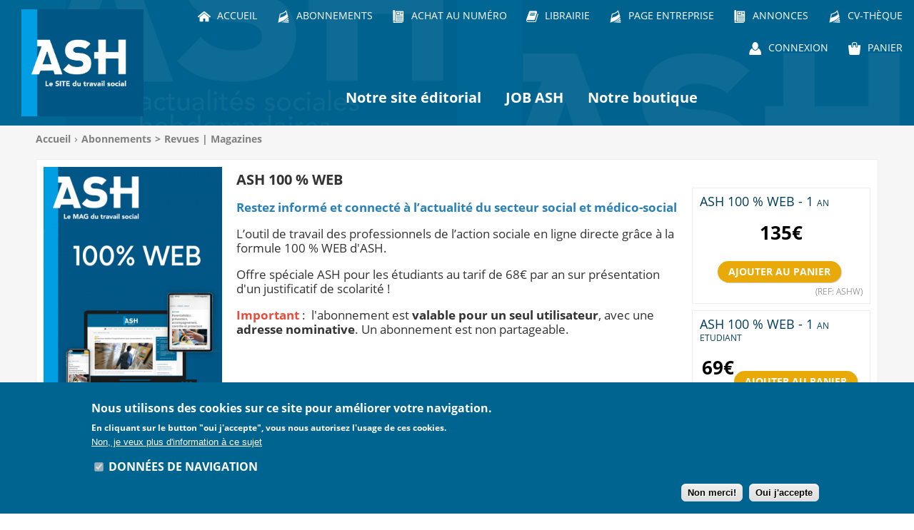

--- FILE ---
content_type: text/html; charset=utf-8
request_url: https://boutique.ash.tm.fr/abonnements/revues-magazines
body_size: 29999
content:
<!DOCTYPE html>
<html lang="fr" dir="ltr"
  xmlns:content="http://purl.org/rss/1.0/modules/content/"
  xmlns:dc="http://purl.org/dc/terms/"
  xmlns:foaf="http://xmlns.com/foaf/0.1/"
  xmlns:og="http://ogp.me/ns#"
  xmlns:rdfs="http://www.w3.org/2000/01/rdf-schema#"
  xmlns:sioc="http://rdfs.org/sioc/ns#"
  xmlns:sioct="http://rdfs.org/sioc/types#"
  xmlns:skos="http://www.w3.org/2004/02/skos/core#"
  xmlns:xsd="http://www.w3.org/2001/XMLSchema#" style="">
	<head profile="http://www.w3.org/1999/xhtml/vocab">
		<title>| Boutique Actualités Sociales Hebdomadaires</title>
		<style type="text/css" media="all">
		@import url("https://boutique.ash.tm.fr/modules/system/system.base.css?t9emtd");
		@import url("https://boutique.ash.tm.fr/modules/system/system.menus.css?t9emtd");
		@import url("https://boutique.ash.tm.fr/modules/system/system.messages.css?t9emtd");
		@import url("https://boutique.ash.tm.fr/modules/system/system.theme.css?t9emtd");
		</style>
		<style type="text/css" media="all">
		@import url("https://boutique.ash.tm.fr/modules/field/theme/field.css?t9emtd");
		@import url("https://boutique.ash.tm.fr/modules/node/node.css?t9emtd");
		@import url("https://boutique.ash.tm.fr/sites/all/modules/custom/sdv/sdv.css?t9emtd");
		@import url("https://boutique.ash.tm.fr/sites/all/modules/custom/sdv_file_entity/css/sdv_file_entity.admin.css?t9emtd");
		@import url("https://boutique.ash.tm.fr/modules/user/user.css?t9emtd");
		@import url("https://boutique.ash.tm.fr/sites/all/modules/contrib/views/css/views.css?t9emtd");
		@import url("https://boutique.ash.tm.fr/sites/all/modules/contrib/ckeditor_image2/ckeditor_image2.theme.css?t9emtd");
		@import url("https://boutique.ash.tm.fr/sites/all/modules/contrib/ckeditor_image2/ckeditor_image2.responsive.css?t9emtd");
		@import url("https://boutique.ash.tm.fr/sites/all/modules/contrib/media/modules/media_wysiwyg/css/media_wysiwyg.base.css?t9emtd");
		</style>
		<style type="text/css" media="all">
		@import url("https://boutique.ash.tm.fr/sites/all/modules/contrib/ctools/css/ctools.css?t9emtd");
		@import url("https://boutique.ash.tm.fr/sites/all/modules/contrib/eu_cookie_compliance/css/eu_cookie_compliance.css?t9emtd");
		@import url("https://boutique.ash.tm.fr/sites/boutique.info6tm.fr/files_publics/ctools/css/e9dc20f4edff27bcbe2218b575c53bd7.css?t9emtd");
		</style>
		<style type="text/css" media="all">
		@import url("https://boutique.ash.tm.fr/sites/boutique.info6tm.fr/themes/sdv_shop__base/css/reset.css?t9emtd");
		@import url("https://boutique.ash.tm.fr/sites/boutique.info6tm.fr/themes/sdv_shop__base/css/styles.css?t9emtd");
		@import url("https://boutique.ash.tm.fr/sites/boutique.info6tm.fr/themes/sdv_shop_info6tm/css/info6tm.css?t9emtd");
		@import url("https://boutique.ash.tm.fr/sites/boutique.info6tm.fr/themes/sdv_shop_info6tm_ASH/css/ASH.css?t9emtd");
		</style>
		<style type="text/css" media="print">
		@import url("https://boutique.ash.tm.fr/sites/boutique.info6tm.fr/themes/sdv_shop__base/css/print.css?t9emtd");
		</style>
		<script type="text/javascript" src="https://boutique.ash.tm.fr/sites/all/modules/contrib/jquery_update/replace/jquery/1.12/jquery.min.js?v=1.12.4"></script>
		<script type="text/javascript" src="https://boutique.ash.tm.fr/misc/jquery-extend-3.4.0.js?v=1.12.4"></script>
		<script type="text/javascript" src="https://boutique.ash.tm.fr/misc/jquery-html-prefilter-3.5.0-backport.js?v=1.12.4"></script>
		<script type="text/javascript" src="https://boutique.ash.tm.fr/misc/jquery.once.js?v=1.2"></script>
		<script type="text/javascript" src="https://boutique.ash.tm.fr/misc/drupal.js?t9emtd"></script>
		<script type="text/javascript" src="https://boutique.ash.tm.fr/sites/all/modules/contrib/jquery_update/js/jquery_browser.js?v=0.0.1"></script>
		<script type="text/javascript" src="https://boutique.ash.tm.fr/sites/all/modules/contrib/eu_cookie_compliance/js/jquery.cookie-1.4.1.min.js?v=1.4.1"></script>
		<script type="text/javascript" src="https://boutique.ash.tm.fr/misc/form-single-submit.js?v=7.102"></script>
		<script type="text/javascript" src="https://boutique.ash.tm.fr/sites/all/modules/contrib/entityreference/js/entityreference.js?t9emtd"></script>
		<script type="text/javascript" src="https://boutique.ash.tm.fr/sites/all/modules/custom/sdv/js/sdv.js?t9emtd"></script>
		<script type="text/javascript" src="https://boutique.ash.tm.fr/sites/boutique.info6tm.fr/files_publics/languages/fr_SVpYpK6-f03kwOMlQTE5UtkYf_og7Kn1Zc7LrrsPSQY.js?t9emtd"></script>
		<script type="text/javascript" src="https://boutique.ash.tm.fr/sites/boutique.info6tm.fr/themes/sdv_shop__base/js/scripts.js?t9emtd"></script>
		<script type="text/javascript" src="https://boutique.ash.tm.fr/sites/boutique.info6tm.fr/themes/sdv_shop_info6tm/js/info6tm.js?t9emtd"></script>
		<script type="text/javascript">
		jQuery.extend(Drupal.settings, {"basePath":"\/","pathPrefix":"","setHasJsCookie":0,"ajaxPageState":{"theme":"sdv_shop_info6tm_ASH","theme_token":"-t7JxJRkVPCxey75B3SCqvAAph_P_P2LZHMCFbE2w_s","js":{"0":1,"sites\/all\/modules\/contrib\/eu_cookie_compliance\/js\/eu_cookie_compliance.min.js":1,"sites\/all\/modules\/contrib\/jquery_update\/replace\/jquery\/1.12\/jquery.min.js":1,"misc\/jquery-extend-3.4.0.js":1,"misc\/jquery-html-prefilter-3.5.0-backport.js":1,"misc\/jquery.once.js":1,"misc\/drupal.js":1,"sites\/all\/modules\/contrib\/jquery_update\/js\/jquery_browser.js":1,"sites\/all\/modules\/contrib\/eu_cookie_compliance\/js\/jquery.cookie-1.4.1.min.js":1,"misc\/form-single-submit.js":1,"sites\/all\/modules\/contrib\/entityreference\/js\/entityreference.js":1,"sites\/all\/modules\/custom\/sdv\/js\/sdv.js":1,"public:\/\/languages\/fr_SVpYpK6-f03kwOMlQTE5UtkYf_og7Kn1Zc7LrrsPSQY.js":1,"sites\/boutique.info6tm.fr\/themes\/sdv_shop__base\/js\/scripts.js":1,"sites\/boutique.info6tm.fr\/themes\/sdv_shop_info6tm\/js\/info6tm.js":1},"css":{"modules\/system\/system.base.css":1,"modules\/system\/system.menus.css":1,"modules\/system\/system.messages.css":1,"modules\/system\/system.theme.css":1,"modules\/field\/theme\/field.css":1,"modules\/node\/node.css":1,"sites\/all\/modules\/custom\/sdv\/sdv.css":1,"sites\/all\/modules\/custom\/sdv_file_entity\/css\/sdv_file_entity.admin.css":1,"modules\/user\/user.css":1,"sites\/all\/modules\/contrib\/views\/css\/views.css":1,"sites\/all\/modules\/contrib\/ckeditor_image2\/ckeditor_image2.theme.css":1,"sites\/all\/modules\/contrib\/ckeditor_image2\/ckeditor_image2.responsive.css":1,"sites\/all\/modules\/contrib\/media\/modules\/media_wysiwyg\/css\/media_wysiwyg.base.css":1,"sites\/all\/modules\/contrib\/ctools\/css\/ctools.css":1,"sites\/all\/modules\/contrib\/eu_cookie_compliance\/css\/eu_cookie_compliance.css":1,"public:\/\/ctools\/css\/e9dc20f4edff27bcbe2218b575c53bd7.css":1,"sites\/boutique.info6tm.fr\/themes\/sdv_shop__base\/css\/reset.css":1,"sites\/boutique.info6tm.fr\/themes\/sdv_shop__base\/css\/styles.css":1,"sites\/boutique.info6tm.fr\/themes\/sdv_shop_info6tm\/css\/info6tm.css":1,"sites\/boutique.info6tm.fr\/themes\/sdv_shop_info6tm_ASH\/css\/ASH.css":1,"sites\/boutique.info6tm.fr\/themes\/sdv_shop__base\/css\/print.css":1}},"urlIsAjaxTrusted":{"\/abonnements\/revues-magazines":true},"eu_cookie_compliance":{"cookie_policy_version":"1.0.0","popup_enabled":1,"popup_agreed_enabled":0,"popup_hide_agreed":0,"popup_clicking_confirmation":false,"popup_scrolling_confirmation":false,"popup_html_info":"\u003Cdiv class=\u0022eu-cookie-compliance-banner eu-cookie-compliance-banner-info eu-cookie-compliance-banner--categories\u0022\u003E\n  \u003Cdiv class=\u0022popup-content info\u0022\u003E\n        \u003Cdiv id=\u0022popup-text\u0022\u003E\n      \u003Cp\u003E\u00a0\u003C\/p\u003E\u003Ch2\u003ENous utilisons des cookies sur ce site pour am\u00e9liorer votre navigation.\u003C\/h2\u003E\u003Cp\u003EEn cliquant sur le button \u0022oui j\u0027accepte\u0022, vous nous autorisez l\u0027usage de ces cookies.\u003C\/p\u003E              \u003Cbutton type=\u0022button\u0022 class=\u0022find-more-button eu-cookie-compliance-more-button\u0022\u003ENon, je veux plus d\u0027information \u00e0 ce sujet\u003C\/button\u003E\n          \u003C\/div\u003E\n          \u003Cdiv id=\u0022eu-cookie-compliance-categories\u0022 class=\u0022eu-cookie-compliance-categories\u0022\u003E\n                  \u003Cdiv class=\u0022eu-cookie-compliance-category\u0022\u003E\n            \u003Cdiv\u003E\n              \u003Cinput type=\u0022checkbox\u0022 name=\u0022cookie-categories\u0022 id=\u0022cookie-category-data-navigation\u0022\n                     value=\u0022data_navigation\u0022\n                     checked                     disabled \u003E\n              \u003Clabel for=\u0022cookie-category-data-navigation\u0022\u003EDonn\u00e9es de navigation\u003C\/label\u003E\n            \u003C\/div\u003E\n                      \u003Cdiv class=\u0022eu-cookie-compliance-category-description\u0022\u003E\u003C\/div\u003E\n                  \u003C\/div\u003E\n                      \u003C\/div\u003E\n    \n    \u003Cdiv id=\u0022popup-buttons\u0022 class=\u0022eu-cookie-compliance-has-categories\u0022\u003E\n            \u003Cbutton type=\u0027button\u0027 class=\u0027eu-cookie-compliance-default-button eu-cookie-compliance-reject-button\u0027\u003ENon merci!      \u003C\/button\u003E\n            \u003Cbutton type=\u0022button\u0022 class=\u0022agree-button eu-cookie-compliance-default-button\u0022\u003EOui j\u0027accepte\u003C\/button\u003E\n              \u003Cbutton type=\u0022button\u0022 class=\u0022eu-cookie-withdraw-button eu-cookie-compliance-hidden\u0022 \u003EWithdraw consent\u003C\/button\u003E\n          \u003C\/div\u003E\n  \u003C\/div\u003E\n\u003C\/div\u003E","use_mobile_message":false,"mobile_popup_html_info":"\u003Cdiv class=\u0022eu-cookie-compliance-banner eu-cookie-compliance-banner-info eu-cookie-compliance-banner--categories\u0022\u003E\n  \u003Cdiv class=\u0022popup-content info\u0022\u003E\n        \u003Cdiv id=\u0022popup-text\u0022\u003E\n      \u003Ch2\u003EWe use cookies on this site to enhance your user experience\u003C\/h2\u003E\u003Cp\u003EBy tapping the Accept button, you agree to us doing so.\u003C\/p\u003E              \u003Cbutton type=\u0022button\u0022 class=\u0022find-more-button eu-cookie-compliance-more-button\u0022\u003ENon, je veux plus d\u0027information \u00e0 ce sujet\u003C\/button\u003E\n          \u003C\/div\u003E\n          \u003Cdiv id=\u0022eu-cookie-compliance-categories\u0022 class=\u0022eu-cookie-compliance-categories\u0022\u003E\n                  \u003Cdiv class=\u0022eu-cookie-compliance-category\u0022\u003E\n            \u003Cdiv\u003E\n              \u003Cinput type=\u0022checkbox\u0022 name=\u0022cookie-categories\u0022 id=\u0022cookie-category-data-navigation\u0022\n                     value=\u0022data_navigation\u0022\n                     checked                     disabled \u003E\n              \u003Clabel for=\u0022cookie-category-data-navigation\u0022\u003EDonn\u00e9es de navigation\u003C\/label\u003E\n            \u003C\/div\u003E\n                      \u003Cdiv class=\u0022eu-cookie-compliance-category-description\u0022\u003E\u003C\/div\u003E\n                  \u003C\/div\u003E\n                      \u003C\/div\u003E\n    \n    \u003Cdiv id=\u0022popup-buttons\u0022 class=\u0022eu-cookie-compliance-has-categories\u0022\u003E\n            \u003Cbutton type=\u0027button\u0027 class=\u0027eu-cookie-compliance-default-button eu-cookie-compliance-reject-button\u0027\u003ENon merci!      \u003C\/button\u003E\n            \u003Cbutton type=\u0022button\u0022 class=\u0022agree-button eu-cookie-compliance-default-button\u0022\u003EOui j\u0027accepte\u003C\/button\u003E\n              \u003Cbutton type=\u0022button\u0022 class=\u0022eu-cookie-withdraw-button eu-cookie-compliance-hidden\u0022 \u003EWithdraw consent\u003C\/button\u003E\n          \u003C\/div\u003E\n  \u003C\/div\u003E\n\u003C\/div\u003E\n","mobile_breakpoint":"768","popup_html_agreed":"\u003Cdiv\u003E\n  \u003Cdiv class=\u0022popup-content agreed\u0022\u003E\n    \u003Cdiv id=\u0022popup-text\u0022\u003E\n      \u003Ch2\u003EThank you for accepting cookies\u003C\/h2\u003E\u003Cp\u003EYou can now hide this message or find out more about cookies.\u003C\/p\u003E    \u003C\/div\u003E\n    \u003Cdiv id=\u0022popup-buttons\u0022\u003E\n      \u003Cbutton type=\u0022button\u0022 class=\u0022hide-popup-button eu-cookie-compliance-hide-button\u0022\u003EHide\u003C\/button\u003E\n              \u003Cbutton type=\u0022button\u0022 class=\u0022find-more-button eu-cookie-compliance-more-button-thank-you\u0022 \u003EMore info\u003C\/button\u003E\n          \u003C\/div\u003E\n  \u003C\/div\u003E\n\u003C\/div\u003E","popup_use_bare_css":false,"popup_height":"auto","popup_width":"100%","popup_delay":1000,"popup_link":"\/politique-de-confidentialite","popup_link_new_window":1,"popup_position":null,"fixed_top_position":1,"popup_language":"fr","store_consent":false,"better_support_for_screen_readers":0,"reload_page":0,"domain":"","domain_all_sites":0,"popup_eu_only_js":0,"cookie_lifetime":"120","cookie_session":false,"disagree_do_not_show_popup":0,"method":"categories","allowed_cookies":"_ga\r\n_ga*\r\n_gcl_au\r\n_fbp\r\n_fbp*","withdraw_markup":"\u003Cbutton type=\u0022button\u0022 class=\u0022eu-cookie-withdraw-tab\u0022\u003EPrivacy settings\u003C\/button\u003E\n\u003Cdiv class=\u0022eu-cookie-withdraw-banner\u0022\u003E\n  \u003Cdiv class=\u0022popup-content info\u0022\u003E\n    \u003Cdiv id=\u0022popup-text\u0022\u003E\n      \u003Ch2\u003EWe use cookies on this site to enhance your user experience\u003C\/h2\u003E\u003Cp\u003EYou have given your consent for us to set cookies.\u003C\/p\u003E    \u003C\/div\u003E\n    \u003Cdiv id=\u0022popup-buttons\u0022\u003E\n      \u003Cbutton type=\u0022button\u0022 class=\u0022eu-cookie-withdraw-button\u0022\u003EWithdraw consent\u003C\/button\u003E\n    \u003C\/div\u003E\n  \u003C\/div\u003E\n\u003C\/div\u003E\n","withdraw_enabled":false,"withdraw_button_on_info_popup":0,"cookie_categories":["data_navigation"],"cookie_categories_details":{"data_navigation":{"weight":0,"machine_name":"data_navigation","label":"Donn\u00e9es de navigation","description":"","checkbox_default_state":"required"}},"enable_save_preferences_button":0,"cookie_name":"","cookie_value_disagreed":"0","cookie_value_agreed_show_thank_you":"1","cookie_value_agreed":"2","containing_element":"body","automatic_cookies_removal":"","close_button_action":"close_banner"}});
		</script>
		<meta name="viewport" content="width=device-width, initial-scale=1">
		<meta http-equiv="Content-Type" content="text/html; charset=utf-8" />
<link rel="shortcut icon" href="https://boutique.ash.tm.fr/sites/boutique.info6tm.fr/themes/sdv_shop_info6tm_ASH/favicon.ico" type="image/vnd.microsoft.icon" />
<meta name="generator" content="Drupal 7 (https://www.drupal.org)" />
<link rel="canonical" href="https://boutique.ash.tm.fr/abonnements/revues-magazines" />
<link rel="shortlink" href="https://boutique.ash.tm.fr/abonnements/revues-magazines" />
		<meta name="google-site-verification" content="y96LucbH5mAPGSY8x9tgiJu1WMG96kq_SkEiWkKJz38" />
	</head>
	<body class="html not-front not-logged-in no-sidebars page-abonnements page-abonnements-revues-magazines" >
		<div class="container_page">
	<header id="header">
<div class="region region-header">
<div id="block-sdv-sites-boutique-site-header" class="block block-sdv-sites">
	<div class="content">
<div class="sticky-header">
	<div class="topheader">
		<button class="menu-btn">Menu</button>
		<div class="logo">
			<a href="https://www.ash.tm.fr/" alt="Notre site éditorial Actualités Sociales Hebdomadaires" title="Notre site éditorial Actualités Sociales Hebdomadaires"></a>
		</div>
		<div class="topheader-content">
			<nav class="menu">
				<ul id="topmenu">
					<li class="acc">
						<a href="/" title="Accueil">
							<span>Accueil</span>
						</a>
					</li>
					<li class="abo parent">
						<span>Abonnements</span>
						<div class="bloc-menu menu">
							<ul class="links">
								<li class="">
									<a href="/abonnements/revues-magazines" title="Revues | Magazines">
										<span>Revues | Magazines</span>
									</a>
								</li>
								<li class="">
									<a href="/abonnements/guides" title="Guides">
										<span>Guides</span>
									</a>
								</li>
								<li class="">
									<a href="/abonnements/multi-acces" title="Multi Accès">
										<span>Multi Accès</span>
									</a>
								</li>
							</ul>
						</div>
					</li>
					<li class="num parent">
						<span>Achat au numéro</span>
						<div class="bloc-menu menu">
							<ul class="links">
								<li class="">
									<a href="/achat-au-numero/horsseries-ash" title="Hors-séries ASH">
										<span>Hors-séries ASH</span>
									</a>
								</li>
								<li class="">
									<a href="/achat-au-numero/magazines-ash" title="Magazines ASH">
										<span>Magazines ASH</span>
									</a>
								</li>
							</ul>
						</div>
					</li>
					<li class="lib parent">
						<span>Librairie</span>
						<div class="bloc-menu menu">
							<ul class="links">
								<li class="">
									<a href="/librairie/numeros-juridiques-ash" title="Numéros Juridiques ASH">
										<span>Numéros Juridiques ASH</span>
									</a>
								</li>
								<li class="">
									<a href="/librairie/collection-ash-professionnels" title="Collection ASH PROFESSIONNELS">
										<span>Collection ASH PROFESSIONNELS</span>
									</a>
								</li>
								<li class="">
									<a href="/librairie/collection-ash-etudiants" title="Collection ASH Étudiants">
										<span>Collection ASH Étudiants</span>
									</a>
								</li>
								<li class="">
									<a href="/librairie/collection-neret" title="Collection NÉRET">
										<span>Collection NÉRET</span>
									</a>
								</li>
								<li class="">
									<a href="/librairie/collection-doceditions" title="Collection Doc’Éditions">
										<span>Collection Doc’Éditions</span>
									</a>
								</li>
							</ul>
						</div>
					</li>
					<li class="abo">
						<a href="/page-entreprise" title="Page Entreprise"
							><span>Page Entreprise</span>
						</a>
					</li>
					<li class="num parent">
						<span>Annonces</span>
						<div class="bloc-menu menu">
							<ul class="links">
								<li class="">
									<a href="/annonces/emploi" title="Emploi">
										<span>Emploi</span>
									</a>
								</li>
								<li class="">
									<a href="/annonces/petites-annonces" title="Petites annonces">
										<span>Petites annonces</span>
									</a>
								</li>
							</ul>
						</div>
					</li>
					<li class="abo">
						<a href="/cvtheque" title="CV-thèque"
							><span>CV-thèque</span>
						</a>
					</li>
<li class="con">
	<a href="https://profil.ash.tm.fr/oauth2/authorize?client_id=xai1uiNgeighaeri&redirect_uri=https%3A%2F%2Fboutique.ash.tm.fr%2Foauth2%2Fback_url&state=k%3B%29QAMYj%5BnJE1%2F7K&response_type=code&scope=account+profile" title="Se connecter" alt="Se connecter">
		<span>Connexion</span>
	</a>
</li>
					<li class="pan">
						<span>Panier</span>
						<div id="panier" class="bloc-menu panier">
<div id="block-commerce-cart-cart" class="block block-commerce-cart">
	<div class="content">
		<div class="cart-empty-block">Votre panier est vide.</div>
	</div>
</div>
						</div><!--panier-->
					</li>
				</ul>
			</nav>
			<div style="color:#fff;text-align:center;padding-top:35px;padding-bottom:10px;">
				<span><a style="color:#fff;font-size:20px;font-weight:bold;margin-right:30px;" href="https://www.ash.tm.fr" alt="Notre site éditorial" title="Notre site éditorial">Notre site éditorial</a></span>
				<span><a style="color:#fff;font-size:20px;font-weight:bold;margin-right:30px;" href="https://job.ash.tm.fr" alt="JOB ASH" title="JOB ASH">JOB ASH</a></span>
				<span><a style="color:#fff;font-size:20px;font-weight:bold;" href="https://boutique.ash.tm.fr" alt="Notre boutique" title="Notre boutique">Notre boutique</a></span>
			</div>
		</div>
	</div>
</div>
	</div>
</div></div>

	</header>
	<div id="content" class="front">
<div class="breadcrumb">
	<div class="wrap">
		<strong class="element-invisible">Vous êtes ici :</strong>
<a href="/">Accueil</a><span class="separator">&gt;</span>Abonnements<span class="separator">&gt;</span>Revues | Magazines		<span class="clearfix"></span>
	</div>
</div>
		<div class="wrap clearfix">
			<div class="devel">

			</div>
			<div class="main">
				<div class="main-content">
<div class="region region-content">
<div id="block-system-main" class="block block-system">
	<div class="content">
<section class="liste">
<div class="product">
	<figure class="vignette">
		<a class="vignette-link" href="/abonnements/revues-magazines/ash-100-web">
			<img src="https://boutique.ash.tm.fr/sites/boutique.info6tm.fr/files_publics/styles/front_rubrique_teaser_portrait/public/abonnements/2_2.png?itok=Amd90tYK" />
		</a>
	</figure>
	<div class="descri">
		<hgroup>
			<h2 class="titre">
				<a href="/abonnements/revues-magazines/ash-100-web">ASH 100 % WEB</a>
			</h2>
			<p class="chapo">
				<p><span style="color:#2980b9"><strong>Restez informé et connecté à l’actualité du secteur social et médico-social</strong></span></p>			</p>
		</hgroup>
		<div class="txt">
			<p>L’outil de travail des professionnels de l’action sociale en ligne directe grâce à la formule 100 % WEB d'ASH.</p><p>Offre spéciale ASH pour les étudiants au tarif de 68€ par an sur présentation d'un justificatif de scolarité ! </p><p><span style="color:#e74c3c"><strong>Important</strong></span> :  l'abonnement est <strong>valable pour un seul utilisateur</strong>, avec une <strong>adresse nominative</strong>. Un abonnement est non partageable.</p>		</div>
	</div>
		<div class="action">
			<div class="infos-price">
				<div class="commerce-product-sku">
					<span class="commerce-product-label">ASH 100 % WEB - 1 an</span><br/>
				</div>
				<div class="group-price clearfix">
					<div class="price">
						<span class="field-name-commerce-price">135<span>€</span></span>
					</div>
				<form class="commerce-add-to-cart commerce-cart-add-to-cart-form-306" autocomplete="off" action="/abonnements/revues-magazines" method="post" id="-info6tm-cart-add-to-cart-form-306" accept-charset="UTF-8"><div><input type="hidden" name="product_id" value="306" />
<input type="hidden" name="source" value="" />
<input type="hidden" name="form_build_id" value="form-lALSNN8X1VbIqPKEthluZFew6t16U2IihAlH6gOxLiI" />
<input type="hidden" name="form_id" value="_info6tm_cart_add_to_cart_form_306" />
<div id="edit-line-item-fields" class="form-wrapper"></div><input type="hidden" name="quantity" value="1" />
<input type="submit" id="edit-submit" name="op" value="Ajouter au panier" class="form-submit" /></div></form>				</div>
				<div class="commerce-product-sku">
					(ref: ASHW)
				</div>
			</div>
			<div class="infos-price">
				<div class="commerce-product-sku">
					<span class="commerce-product-label">ASH 100 % WEB - 1 an etudiant</span><br/>
				</div>
				<div class="group-price clearfix">
					<div class="price">
						<span class="field-name-commerce-price">69<span>€</span></span>
					</div>
				<form class="commerce-add-to-cart commerce-cart-add-to-cart-form-1461" autocomplete="off" action="/abonnements/revues-magazines" method="post" id="-info6tm-cart-add-to-cart-form-1461" accept-charset="UTF-8"><div><input type="hidden" name="product_id" value="1461" />
<input type="hidden" name="source" value="" />
<input type="hidden" name="form_build_id" value="form-i-OxtSyAEDagu0hbgSJajoFL6HxpTkqm_PloMc0xEL4" />
<input type="hidden" name="form_id" value="_info6tm_cart_add_to_cart_form_1461" />
<div id="edit-line-item-fields--2" class="form-wrapper"></div><input type="hidden" name="quantity" value="1" />
<input type="submit" id="edit-submit--2" name="op" value="Ajouter au panier" class="form-submit" /></div></form>				</div>
				<div class="commerce-product-sku">
					(ref: ASHWE)
				</div>
			</div>
		</div>
</div><div class="product">
	<figure class="vignette">
		<a class="vignette-link" href="/abonnements/revues-magazines/ash-papier-web">
			<img src="https://boutique.ash.tm.fr/sites/boutique.info6tm.fr/files_publics/styles/front_rubrique_teaser_portrait/public/abonnements/8.png?itok=lyzItt5A" />
		</a>
	</figure>
	<div class="descri">
		<hgroup>
			<h2 class="titre">
				<a href="/abonnements/revues-magazines/ash-papier-web">ASH PAPIER + WEB</a>
			</h2>
			<p class="chapo">
				<p><span style="color:#2980b9"><strong>L'outil de travail et d'information des acteurs du social</strong></span></p>			</p>
		</hgroup>
		<div class="txt">
			<p>Exclusion/inclusion, handicap, enfance et familles, gérontologie… ASH propose une vision transversale du secteur social et médico-social, métier par métier.</p>		</div>
	</div>
		<div class="action">
			<div class="infos-price">
				<div class="commerce-product-sku">
					<span class="commerce-product-label">ASH PAPIER + WEB - 1an</span><br/>
				</div>
				<div class="group-price clearfix">
					<div class="price">
						<span class="field-name-commerce-price">168<span>€</span></span>
					</div>
				<form class="commerce-add-to-cart commerce-cart-add-to-cart-form-22" autocomplete="off" action="/abonnements/revues-magazines" method="post" id="-info6tm-cart-add-to-cart-form-22" accept-charset="UTF-8"><div><input type="hidden" name="product_id" value="22" />
<input type="hidden" name="source" value="" />
<input type="hidden" name="form_build_id" value="form-mGyqmPK5tLQxYHtaAvroJoampXGzQqM4xXVJhtAoM4k" />
<input type="hidden" name="form_id" value="_info6tm_cart_add_to_cart_form_22" />
<div id="edit-line-item-fields--3" class="form-wrapper"></div><input type="hidden" name="quantity" value="1" />
<input type="submit" id="edit-submit--3" name="op" value="Ajouter au panier" class="form-submit" /></div></form>				</div>
				<div class="commerce-product-sku">
					(ref: ASHPW)
				</div>
			</div>
			<div class="infos-price">
				<div class="commerce-product-sku">
					<span class="commerce-product-label">Offre Étudiant - ASH PAPIER + web - 1an</span><br/>
				</div>
				<div class="group-price clearfix">
					<div class="price">
						<span class="field-name-commerce-price">84<span>€</span></span>
					</div>
				<form class="commerce-add-to-cart commerce-cart-add-to-cart-form-183" autocomplete="off" action="/abonnements/revues-magazines" method="post" id="-info6tm-cart-add-to-cart-form-183" accept-charset="UTF-8"><div><input type="hidden" name="product_id" value="183" />
<input type="hidden" name="source" value="" />
<input type="hidden" name="form_build_id" value="form-HUIE9DnQKZGS5moea4Y6A5v3l4EZ_8dlFqONS4VQyrs" />
<input type="hidden" name="form_id" value="_info6tm_cart_add_to_cart_form_183" />
<div id="edit-line-item-fields--4" class="form-wrapper"></div><input type="hidden" name="quantity" value="1" />
<input type="submit" id="edit-submit--4" name="op" value="Ajouter au panier" class="form-submit" /></div></form>				</div>
				<div class="commerce-product-sku">
					(ref: ASHPWE)
				</div>
			</div>
		</div>
</div></section><!--liste-->
	</div>
</div></div>

				</div>
			</div>

		</div>
	</div>
	<footer id="footer">
<div class="region region-footer">
<div id="block-sdv-sites-boutique-site-footer" class="block block-sdv-sites">
	<div class="content">
<section id="footer-utils" class="wrap">
	<div class="inner">
		<div class="col contact">
			<p style="text-align:center"><strong>Nous contacter</strong></p><p style="text-align:center">ALALOOP MEDIA</p><p style="text-align:center">Service Abonnements<br />85 rue de Maubeuge<br />75010 Paris</p>		</div>
		<div class="col email">
			<p style="text-align:center"><strong><a href="/nous-contacter">Nous contacter</a></strong></p>		</div>
		<div class="col faq">
			<p><strong><a href="/foire-aux-questions">Foire aux questions</a></strong></p>		</div>
	</div><!--wrap-->
</section><!--footer-utils-->
<section id="footer-links">
	<div class="wrap">
		<ul class="links">
			<li>
				<a href="https://www.ash.tm.fr/statics/cga" title="CGA" target="_blank">CGA</a>
			</li>
			<li>
				<a href="https://www.ash.tm.fr/statics/cgu" title="CGU" target="_blank">CGU</a>
			</li>
			<li>
				<a href="https://www.ash.tm.fr/statics/cgs" title="CGS" target="_blank">CGS</a>
			</li>
			<li>
				<a href="https://boutique.ash.tm.fr/conditions-generales-ventes" title="CGV" target="_blank">CGV</a>
			</li>
			<li>
				<a href="https://www.ash.tm.fr/statics/mentions-legales" title="Mentions légales" target="_blank">Mentions légales</a>
			</li>
			<li>
				<a href="https://www.ash.tm.fr/statics/politique-confidentialite" title="Politique de confidentialité" target="_blank">Politique de confidentialité</a>
			</li>
		</ul>
		<ul class="links social">
			<li>
				<a class="fb" href="https://www.facebook.com/actualitesosciales/?view_public_for=103013881378948" title="Suivez-nous sur Facebook" alt="Suivez-nous sur Facebook">Suivez-nous sur Facebook</a>
			</li>
			<li>
				<a class="tw" href="https://twitter.com/ashredaction" title="Suivez-nous sur Twitter" alt="Suivez-nous sur Twitter">Suivez-nous sur Twitter</a>
			</li>
			<li>
				<a class="in" href="https://www.linkedin.com/company/actualite-social-hebdomadair/?viewAsMember=true" title="Suivez-nous sur LinkedIn" alt="Suivez-nous sur LinkedIn">Suivez-nous sur LinkedIn</a>
			</li>
		</ul>
		</ul>
		<span class="logo"></span>
	</div><!--wrap-->
</section><!--footer-links-->
	</div>
</div></div>

	</footer>
</div>
	<script type="text/javascript">
window.eu_cookie_compliance_cookie_name = "";
</script>
<script type="text/javascript" defer="defer" src="https://boutique.ash.tm.fr/sites/all/modules/contrib/eu_cookie_compliance/js/eu_cookie_compliance.min.js?t9emtd"></script>
	</body>
</html>


--- FILE ---
content_type: text/css
request_url: https://boutique.ash.tm.fr/sites/boutique.info6tm.fr/themes/sdv_shop__base/css/print.css?t9emtd
body_size: 249
content:
/*
To change this license header, choose License Headers in Project Properties.
To change this template file, choose Tools | Templates
and open the template in the editor.
*/
/* 
    Created on : 19 sept. 2016, 15:16:29
    Author     : sbignet
*/



--- FILE ---
content_type: text/css
request_url: https://boutique.ash.tm.fr/sites/all/modules/custom/sdv/sdv.css?t9emtd
body_size: 6996
content:
/* Affichage des boutons avec les thèmes tao/rubik */

.ui-dialog {
    z-index: 11000 !important;
}

body.tao .webform-submission-info-text {
    overflow: inherit;
}

body.tao a.button,
body.tao #media-browser-tabset a.button,
body.tao #media-format-form a.button,
body.tao #views-form-views-media-browser-browser-thumbs .form-actions a,
body.tao .media-widget a.button {
    padding: 2px 10px;
    background: url("/sites/all/themes/rubik/images/buttons.png") no-repeat scroll -1px 50% #FFFFFF;
    border-color: #DDDDDD #DDDDDD #CCCCCC;
    border-style: solid;
    border-width: 1px;
    color: #333333;
    cursor: pointer;
    text-align: center;
    font-weight: normal;
    font-family: Verdana,Arial,sans-serif;
    font-size: 1em;
    -webkit-border-radius: 3px;
    -moz-border-radius: 3px;
    border-radius: 3px;
    -webkit-box-shadow: 0 1px 1px #DDDDDD;
    -moz-box-shadow: 0 1px 1px #DDDDDD;
    box-shadow: 0 1px 1px #DDDDDD;
}

body.tao a.button:hover,
body.tao a.button:focus,
body.tao #media-browser-tabset a.button:hover,
body.tao #media-browser-tabset a.button:focus,
body.tao #views-form-views-media-browser-browser-thumbs .form-actions a:hover,
body.tao #views-form-views-media-browser-browser-thumbs .form-actions a:focus,
body.tao .media-widget a.button:hover,
body.tao .media-widget a.button:focus {
    border-color: #AACCEE;
}

body.tao .form-actions {
    text-align: right;
}

body.tao .form-actions a.button {
    margin-right: 5px;
}

body.tao #media-browser-tabset a.button-yes,
body.tao #media-format-form a.fake-ok {
    background-position: -2401px 50%;
    padding-left: 25px;
}

body.tao #media-browser-tabset a.button-no,
body.tao #media-format-form a.fake-cancel,
body.tao .media-widget a.button.remove {
    background-position:-3201px 50%;
    padding-left:25px;
}

body.tao .media-widget a.button.launcher {
    background-position:-1201px 50%;
    padding-left:25px;
}

body.tao .media-widget a.button.remove,
body.tao .media-widget a.button.launcher {
    padding-top: 3px;
    padding-bottom: 3px;
    display: inline-block;
}

/* TO DO : On le masque le temps de régler le problème d'affichage */
body.tao #views-media-browser-browser-view-form .form-item-display-format {
    display: none;
}

body.tao .media-widget a.button.remove {
    display: none;
}

body.tao #media-browser-tabset .views-submit-button {
    padding-top: 1.9em;
}

body.tao.page-admin-store-orders .form-item label {
    padding: 6px;
}

body.tao.page-admin-store-orders input.fluid {
    width: auto;
}

body.tao.page-admin-store-orders input.fluid:after {
    clear: both;
}

body.tao .order-pane .uc-store-address-field .form-item {
    padding: 10px;
}

/* Module : Quickbar */

body.tao.quickbar-enabled {
    margin-top: 0;
}

body.tao.quickbar-enabled #quickbar-spacer {
    padding-top: 30px;
}

/* Module : Date */

body.tao .field-type-datestamp .description {
    display: none;
}

body.tao .field-type-datestamp .date-float {
    margin: 25px 0 0 0;
    float: right;
}

body.tao .field-type-datestamp .date-no-float {
    width: auto;
    float: left;
    clear: none;
}

body.tao .field-type-datestamp .date-padding {
    padding: 0;
    float: none;
}

body.tao .field-type-datestamp .form-type-date-popup > label {
    display: none;
}

/* Modules : Bouton de sauvegarde latéral droit fixe */
body.tao .column-side .form-actions.fixed {
    width: 32%;
    position: fixed;
    top: 80px;
}

/* module_filter : Bouton de sauvegarde latéral droit fixe */
#module-filter-squeeze {
    margin-right: 250px;   
}
#module-filter-submit-fixed{
    width: 240px;
    float: right;
}
#module-filter-submit-fixed .form-actions.fixed {
    width: 220px;
    position: fixed;
    top: 80px;
    /*right: 0;*/
}
#module-filter-wrapper{
    position: relative;
}

/* Modules : Better Watchdog UI */
body.tao .views-exposed-form .views-widget-per-page,
body.tao .views-exposed-form .views-submit-button,
body.tao .views-exposed-form .views-reset-button {
    width: auto;
    float: right;
    clear: right;
}

body.tao .views-exposed-form .views-widget-per-page label {
    margin-right: 15px;
    display: inline;
}

body.tao .views-exposed-form .views-submit-button .form-submit,
body.tao .views-exposed-form .views-reset-button .form-submit {
    width: 100%;
    margin: 0;
}

body.tao .view-better-watchdog-ui-view tr.severity-avertissement,
body.tao .view-better-watchdog-ui-view tr.severity-avertissement td,
body.tao .view-better-watchdog-ui-view tr.severity-warning,
body.tao .view-better-watchdog-ui-view tr.severity-warning td {
    background: #FFF4C0;
}

body.tao .view-better-watchdog-ui-view tr.severity-avertissement.odd,
body.tao .view-better-watchdog-ui-view tr.severity-avertissement.odd td,
body.tao .view-better-watchdog-ui-view tr.severity-warning.odd,
body.tao .view-better-watchdog-ui-view tr.severity-warning.odd td {
    background: #F9EDB3;
}

body.tao .view-better-watchdog-ui-view tr.severity-emergency,
body.tao .view-better-watchdog-ui-view tr.severity-emergency td,
body.tao .view-better-watchdog-ui-view tr.severity-alerte,
body.tao .view-better-watchdog-ui-view tr.severity-alerte td,
body.tao .view-better-watchdog-ui-view tr.severity-critique,
body.tao .view-better-watchdog-ui-view tr.severity-critique td,
body.tao .view-better-watchdog-ui-view tr.severity-erreur,
body.tao .view-better-watchdog-ui-view tr.severity-erreur td,
body.tao .view-better-watchdog-ui-view tr.severity-alert,
body.tao .view-better-watchdog-ui-view tr.severity-alert td,
body.tao .view-better-watchdog-ui-view tr.severity-critical,
body.tao .view-better-watchdog-ui-view tr.severity-critical td,
body.tao .view-better-watchdog-ui-view tr.severity-error,
body.tao .view-better-watchdog-ui-view tr.severity-error td{
    background: #FFE4E0;
}

body.tao .view-better-watchdog-ui-view tr.severity-emergency.odd,
body.tao .view-better-watchdog-ui-view tr.severity-emergency.odd td,
body.tao .view-better-watchdog-ui-view tr.severity-alerte.odd,
body.tao .view-better-watchdog-ui-view tr.severity-alerte.odd td,
body.tao .view-better-watchdog-ui-view tr.severity-critique.odd,
body.tao .view-better-watchdog-ui-view tr.severity-critique.odd td,
body.tao .view-better-watchdog-ui-view tr.severity-erreur.odd,
body.tao .view-better-watchdog-ui-view tr.severity-erreur.odd td,
body.tao .view-better-watchdog-ui-view tr.severity-alert.odd,
body.tao .view-better-watchdog-ui-view tr.severity-alert.odd td,
body.tao .view-better-watchdog-ui-view tr.severity-critical.odd,
body.tao .view-better-watchdog-ui-view tr.severity-critical.odd td,
body.tao .view-better-watchdog-ui-view tr.severity-error.odd,
body.tao .view-better-watchdog-ui-view tr.severity-error.odd td {
    background: #F9D6D1;
}

/* Modules : Gestion des blocs */

#block-admin-display-form .block-line td.block-title {
    width: 50%;
}

#block-admin-display-form .block-line td.block-region {
    width: 25%;
}

#block-admin-display-form .block-line td.block-region select {
    width: 100%;
}


--- FILE ---
content_type: text/css
request_url: https://boutique.ash.tm.fr/sites/all/modules/custom/sdv_file_entity/css/sdv_file_entity.admin.css?t9emtd
body_size: 122
content:
/* Media browser */
#sdv-file-entity-admin-file .media-list-thumbnails .form-type-checkbox {
    bottom: 0;
    left: 0;
}

--- FILE ---
content_type: text/css
request_url: https://boutique.ash.tm.fr/sites/boutique.info6tm.fr/themes/sdv_shop__base/css/styles.css?t9emtd
body_size: 48139
content:
@charset "UTF-8";
@font-face {
  font-family: "OpenSans";
  src: url("../fonts/OpenSans-Light.eot");
  src: url("../fonts/OpenSans-Light.eot?#iefix") format("embedded-opentype"), url("../fonts/OpenSans-Light.woff") format("woff"), url("../fonts/OpenSans-Light.ttf") format("truetype"), url("../fonts/OpenSans-Light.svg#OpenSans-Light") format("svg");
  font-weight: 300;
  font-style: normal;
}
@font-face {
  font-family: "OpenSans";
  src: url("../fonts/OpenSans-LightItalic.eot");
  src: url("../fonts/OpenSans-LightItalic.eot?#iefix") format("embedded-opentype"), url("../fonts/OpenSans-LightItalic.woff") format("woff"), url("../fonts/OpenSans-LightItalic.ttf") format("truetype"), url("../fonts/OpenSans-LightItalic.svg#OpenSans-LightItalic") format("svg");
  font-weight: 300;
  font-style: italic;
}
@font-face {
  font-family: "OpenSans";
  src: url("../fonts/OpenSans-Regular.eot");
  src: url("../fonts/OpenSans-Regular.eot?#iefix") format("embedded-opentype"), url("../fonts/OpenSans-Regular.woff") format("woff"), url("../fonts/OpenSans-Regular.ttf") format("truetype"), url("../fonts/OpenSans-Regular.svg#OpenSans-Regular") format("svg");
  font-weight: normal;
  font-style: normal;
}
@font-face {
  font-family: "OpenSans";
  src: url("../fonts/OpenSans-Italic.eot");
  src: url("../fonts/OpenSans-Italic.eot?#iefix") format("embedded-opentype"), url("../fonts/OpenSans-Italic.woff") format("woff"), url("../fonts/OpenSans-Italic.ttf") format("truetype"), url("../fonts/OpenSans-Italic.svg#OpenSans-Italic") format("svg");
  font-weight: normal;
  font-style: italic;
}
@font-face {
  font-family: "OpenSans";
  src: url("../fonts/OpenSans-Bold.eot");
  src: url("../fonts/OpenSans-Bold.eot?#iefix") format("embedded-opentype"), url("../fonts/OpenSans-Bold.woff") format("woff"), url("../fonts/OpenSans-Bold.ttf") format("truetype"), url("../fonts/OpenSans-Bold.svg#OpenSans-Bold") format("svg");
  font-weight: bold;
  font-style: normal;
}
@font-face {
  font-family: "OpenSans";
  src: url("../fonts/OpenSans-BoldItalic.eot");
  src: url("../fonts/OpenSans-BoldItalic.eot?#iefix") format("embedded-opentype"), url("../fonts/OpenSans-BoldItalic.woff") format("woff"), url("../fonts/OpenSans-BoldItalic.ttf") format("truetype"), url("../fonts/OpenSans-BoldItalic.svg#OpenSans-BoldItalic") format("svg");
  font-weight: bold;
  font-style: italic;
}
@font-face {
  font-family: "Glyphter";
  src: url("../fonts/Glyphter.eot");
  src: url("../fonts/Glyphter.eot?#iefix") format("embedded-opentype"), url("../fonts/Glyphter.woff") format("woff"), url("../fonts/Glyphter.ttf") format("truetype"), url("../fonts/Glyphter.svg#Glyphter") format("svg");
  font-weight: normal;
  font-style: normal;
}
.page-cart .page-title,
.page-checkout .page-title,
.page-mon-panier .page-title {
  color: #333;
  position: relative;
  font-size: 1.5em;
  margin-bottom: 1em;
  text-transform: uppercase;
}
.page-cart .page-title::before,
.page-checkout .page-title::before,
.page-mon-panier .page-title::before {
  display: block;
  margin: 0 0 0.5em 0;
  content: " ";
  width: 70px;
  height: 2px;
  overflow: hidden;
  background: #333;
}

.page-checkout-complete .page-title {
  color: #7e4879;
  margin-bottom: 1.5em;
}
.page-checkout-complete .checkout-completion-infos {
  margin-bottom: 30px;
}
.page-checkout-complete .checkout-completion-infos p:last-child {
  margin-bottom: 0;
}
.page-checkout-complete .checkout-completion-infos .checkout-completion-message {
  font-size: 0.9em;
  margin-bottom: 30px;
}
.page-checkout-complete .checkout-completion-bank {
  background: #f7f7f7;
  padding: 20px;
}
.page-checkout-complete .checkout-completion-bank p:last-child {
  margin-bottom: 0;
}
.page-checkout-complete .checkout-completion-bank table tr th {
  background: #fff;
  border: 1px solid #eee;
  color: #000;
  font-size: 1em;
  text-transform: none;
}
.page-checkout-complete .checkout-completion-bank table tr th em {
  color: #666;
  font-size: 0.8em;
  font-weight: normal;
}
.page-checkout-complete .checkout-completion-bank .rib-table td:first-child, .page-checkout-complete .checkout-completion-bank .iban-table td:first-child {
  text-align: center;
}
.page-checkout-complete .checkout-completion-bank + p {
  font-size: 1em;
  font-style: italic;
  margin-top: 30px;
  text-align: center;
}
.page-checkout-complete .checkout-completion-bank-pdf {
  font-size: 0.8em;
}

.view-commerce-cart-form {
  margin-bottom: 50px;
}
.view-commerce-cart-form:last-child {
  margin-bottom: 0;
}

.commerce-table {
  background-color: #fff;
  font-family: "OpenSans", Helvetica, arial, sans-serif;
  font-size: 1em;
  line-height: 1.25em;
  margin: 0;
  margin-bottom: 1px;
}
.commerce-table td {
  vertical-align: middle;
  text-align: center;
}
.commerce-table td.item-pic img {
  margin: 0;
}
.commerce-table td:nth-child(2) {
  width: 45%;
}

.view-commerce-cart-form td.item-title {
  font-size: 1.1em;
  font-weight: bold;
}
.view-commerce-cart-form td.item-quantity {
  color: #000;
  font-size: 1.4em;
  font-weight: bold;
  line-height: 1em;
}
.view-commerce-cart-form .form-text {
  font-size: 1rem;
  width: auto;
  display: inline-block;
}
.view-commerce-cart-form .views-field-edit-delete .form-submit {
  background-color: transparent;
  color: #000;
  font-family: "OpenSans", Helvetica, arial, sans-serif;
  font-size: 1em;
  line-height: 1.25em;
  text-decoration: underline;
  text-transform: none;
}
.view-commerce-cart-form .views-field-edit-delete .form-submit:hover, .view-commerce-cart-form .views-field-edit-delete .form-submit:focus {
  color: #333;
  text-decoration: none;
}
.view-commerce-cart-form .line-item-summary {
  background-color: #333;
  border: 1px solid #eee;
  border-top: none;
  font-family: "OpenSans", Helvetica, arial, sans-serif;
  font-size: 1em;
  line-height: 1em;
  text-align: center;
  color: #fff;
  font-weight: bold;
  overflow: hidden;
}
.view-commerce-cart-form .line-item-summary .line-item-total-label {
  display: block;
  float: left;
  padding: 10px;
  text-align: left;
  width: 50%;
}
.view-commerce-cart-form .line-item-summary .line-item-total-raw {
  display: block;
  float: left;
  padding: 10px;
  text-align: right;
  width: 50%;
  white-space: nowrap;
}
.view-commerce-cart-form .delete-line-item {
  background: transparent;
  text-indent: -9999px;
  line-height: 0;
  font-size: 0;
  width: 30px;
  height: 36px;
  background: url("../images/sprite.svg") 0 -120px no-repeat;
  background-size: 100%;
  box-shadow: none;
}
.view-commerce-cart-form .delete-line-item:hover, .view-commerce-cart-form .delete-line-item:focus, .view-commerce-cart-form .delete-line-item:active {
  background-position: 0 -156px;
  background-color: transparent;
}

.view-commerce-cart-summary .views-table {
  border: 1px solid #808080;
  font-family: "OpenSans", Helvetica, arial, sans-serif;
  font-size: 0.7em;
  line-height: 1.25em;
  margin: 0 0 9px;
}
.view-commerce-cart-summary .views-table thead tr {
  background: #eee;
  border: none;
  font-family: "OpenSans", Helvetica, arial, sans-serif;
  font-size: 1.1em;
  line-height: 1em;
}
.view-commerce-cart-summary .views-table td {
  color: #000;
  font-weight: bold;
  padding: 12px 0.5em;
  text-align: center;
  vertical-align: middle;
}
.view-commerce-cart-summary .views-table td.views-field-commerce-unit-price, .view-commerce-cart-summary .views-table td.views-field-quantity, .view-commerce-cart-summary .views-table td.views-field-commerce-total {
  font-size: 1.5em;
}

.commerce-line-item-actions {
  clear: both;
  font-family: "OpenSans", Helvetica, arial, sans-serif;
  text-align: right;
  display: flex;
  flex-direction: row-reverse;
  align-items: center;
}
.commerce-line-item-actions .form-submit, .commerce-line-item-actions input[type=submit].btn {
  background: #333;
  color: #fff;
  font-size: 0.8em;
  line-height: 1.6em;
  padding: 0.5em 1em;
}
.commerce-line-item-actions .form-submit:hover, .commerce-line-item-actions .form-submit:focus, .commerce-line-item-actions input[type=submit].btn:hover, .commerce-line-item-actions input[type=submit].btn:focus {
  background: #000;
}
.commerce-line-item-actions .form-submit#edit-submit, .commerce-line-item-actions input[type=submit].btn#edit-submit {
  background: #808080;
}
.commerce-line-item-actions .form-submit#edit-submit:hover, .commerce-line-item-actions .form-submit#edit-submit:focus, .commerce-line-item-actions input[type=submit].btn#edit-submit:hover, .commerce-line-item-actions input[type=submit].btn#edit-submit:focus {
  background: #666;
}
.commerce-line-item-actions .btn {
  margin-left: 1em;
}
.commerce-line-item-actions .checkout-buttons {
  float: left;
}
.commerce-line-item-actions .checkout-buttons .checkout-back {
  margin: 0;
}

.item-pic {
  min-width: 120px;
  width: 120px;
}
.item-pic img {
  display: block;
}

.item-price,
.item-price-total,
.item-quantity {
  white-space: nowrap;
}

.item-title {
  font-size: 1em;
  margin-bottom: 5px;
  text-align: left;
  font-weight: bold;
  text-transform: uppercase;
}

.item-type {
  font-size: 0.8em;
  font-weight: 300;
  text-align: left;
  text-transform: uppercase;
  line-height: 1em;
}

.item-ref {
  font-size: 0.8em;
  font-weight: 300;
  text-transform: uppercase;
  text-align: left;
  line-height: 1.2em;
}

.item-price-total {
  font-weight: bold;
}

/*  Checkout    */
#block-commerce-checkout-progress-indication ol {
  color: #808080;
  margin: 0;
}
#block-commerce-checkout-progress-indication ol li:before {
  content: "";
  margin-right: 0;
  padding-right: 0;
}
#block-commerce-checkout-progress-indication ol li:after {
  color: #808080;
  content: " > ";
  display: inline-block;
  padding: 0 5px;
}
#block-commerce-checkout-progress-indication ol li.payment:after, #block-commerce-checkout-progress-indication ol li.last:after {
  content: "";
}
#block-commerce-checkout-progress-indication ol li.active, #block-commerce-checkout-progress-indication ol li.active:before {
  color: #000;
}
#block-commerce-checkout-progress-indication ol.inline.commerce-checkout-progress li {
  display: inline;
  float: none;
  width: auto;
}
#block-commerce-checkout-progress-indication ol.inline.commerce-checkout-progress li.complete {
  display: none;
}

.page-checkout legend,
.page-checkout .fieldset-legend,
.page-boutique legend,
.page-boutique .fieldset-legend {
  color: #000;
  font-family: "OpenSans", Helvetica, arial, sans-serif;
  font-weight: bold;
  text-transform: uppercase;
  font-size: 1.2em;
}

.page-checkout #user-login .form-submit,
.page-checkout #register-form .form-submit {
  background-color: #333;
  -webkit-border-radius: 5px;
  -moz-border-radius: 5px;
  -o-border-radius: 5px;
  border-radius: 5px;
  color: #fff;
  font-size: 0.85em;
  font-weight: normal;
  line-height: 1.58em;
  padding: 2px 9px 0;
}
.page-checkout #user-login .form-submit:hover, .page-checkout #user-login .form-submit:focus,
.page-checkout #register-form .form-submit:hover,
.page-checkout #register-form .form-submit:focus {
  background-color: #000;
  color: #fff;
}
.page-checkout #user-login {
  border: none;
  padding: 0;
}
.page-checkout #user-login label {
  display: block;
  font-family: "OpenSans", Helvetica, arial, sans-serif;
  font-size: 1em;
}
.page-checkout #user-login .form-text,
.page-checkout #user-login .form-password {
  font-size: 0.8em;
  padding: 4px 5px;
  width: auto;
}
.page-checkout #user-login .form-actions {
  margin: 0;
}
.page-checkout .group-col-left {
  padding: 0 41px 0 0;
}
.page-checkout .group-col-right {
  padding: 0 10px 0 35px;
  width: 268px;
}
.page-checkout fieldset {
  padding: 1em;
  background: #fff;
  border: 1px solid #eee;
}
.page-checkout fieldset, .page-checkout fieldset.form-radios {
  margin-bottom: 2.5em;
}
.page-checkout fieldset.checkout-buttons {
  padding: 0;
  background-color: transparent;
  border: 0;
}
.page-checkout fieldset.checkout-buttons .fieldset-wrapper {
  display: flex;
  flex-direction: row-reverse;
}
.page-checkout .form-wrapper .form-item {
  margin-top: 0;
}
.page-checkout .checkout-buttons {
  margin-bottom: 0;
}
.page-checkout .checkout-buttons .button-operator,
.page-checkout .checkout-buttons .checkout-cancel {
  display: none;
}
.page-checkout .checkout-buttons .checkout-cancel,
.page-checkout .checkout-buttons .checkout-back {
  box-shadow: none;
  margin-right: 1em;
  text-transform: none;
}
.page-checkout .checkout-buttons .checkout-cancel, .page-checkout .checkout-buttons .checkout-cancel:hover, .page-checkout .checkout-buttons .checkout-cancel:focus,
.page-checkout .checkout-buttons .checkout-back,
.page-checkout .checkout-buttons .checkout-back:hover,
.page-checkout .checkout-buttons .checkout-back:focus {
  color: #808080;
}

.form-item-customer-profile-billing-commerce-customer-address-und-0-person-title,
.form-item-customer-profile-shipping-commerce-customer-address-und-0-person-title {
  float: none;
  clear: both;
}

div.addressfield-container-inline > div.form-item {
  margin-right: 0;
}
div.addressfield-container-inline > div.form-item:nth-child(odd) {
  margin-right: 2%;
}

.field-name-commerce-order-total .commerce-order-handler-area-order-total .commerce-price-formatted-components {
  font-family: "OpenSans", Helvetica, arial, sans-serif;
  margin: 0;
  width: 100%;
}
.field-name-commerce-order-total .commerce-price-formatted-components {
  width: 40%;
}
.field-name-commerce-order-total .commerce-price-formatted-components tr.even, .field-name-commerce-order-total .commerce-price-formatted-components tr.odd {
  background: transparent;
  border-bottom: 2px dotted #666;
}
.field-name-commerce-order-total .commerce-price-formatted-components tr:last-child {
  border: none;
}
.field-name-commerce-order-total .commerce-price-formatted-components td {
  color: #333;
  line-height: 1.536em;
  padding: 5px 6px;
}
.field-name-commerce-order-total .component-type-base-price td,
.field-name-commerce-order-total .component-type-discount td {
  color: #000;
  font-size: 1.176em;
  line-height: 1.306em;
}
.field-name-commerce-order-total .component-type-base-price .component-total,
.field-name-commerce-order-total .component-type-discount .component-total {
  font-weight: bold;
}
.field-name-commerce-order-total .component-type-commerce-price-formatted-amount {
  background: #fff !important;
}
.field-name-commerce-order-total .component-type-commerce-price-formatted-amount td {
  font-size: 1em;
  line-height: 1.26em;
  padding: 0 6px;
  font-weight: bold;
}
.field-name-commerce-order-total .component-type-commerce-price-formatted-amount .component-title {
  background: #333;
  color: #fff;
  padding: 6px;
}
.field-name-commerce-order-total .component-type-commerce-price-formatted-amount .component-total {
  color: #000;
}

.checkout-buttons {
  font-family: "OpenSans", Helvetica, arial, sans-serif;
  margin-bottom: 20px;
}
.checkout-buttons .checkout-continue,
.checkout-buttons .checkout-processed {
  padding-right: 2.5em;
  background-image: url("../images/arrow.svg");
  background-position: right center;
  background-repeat: no-repeat;
}
.checkout-buttons .checkout-continue .checkout-cancel,
.checkout-buttons .checkout-continue .checkout-back,
.checkout-buttons .checkout-processed .checkout-cancel,
.checkout-buttons .checkout-processed .checkout-back {
  background: none;
  background-color: #eee;
  color: #000;
  font-family: "OpenSans", Helvetica, arial, sans-serif;
  font-size: 0.65em;
  line-height: 1.1em;
  margin-left: 0.5em;
  padding: 8px;
  text-transform: none;
}

.payment-redirect-form #sdv_sites_payment_cb_etransaction_front_form {
  display: flex;
}
.payment-redirect-form #sdv_sites_payment_cb_etransaction_front_form > span {
  display: flex;
  flex: 0 1 120px;
  justify-content: center;
}
.payment-redirect-form #sdv_sites_payment_cb_etransaction_front_form > span form {
  width: 100%;
}
.payment-redirect-form #sdv_sites_payment_cb_etransaction_front_form > span:not(:first-child) {
  margin-left: 15px;
}
.payment-redirect-form #sdv_sites_payment_cb_etransaction_front_form button {
  background: transparent;
  border: 0;
  cursor: pointer;
  display: flex;
  align-items: center;
  justify-content: center;
  height: 60px;
  width: 100%;
  padding: 0;
}
.payment-redirect-form #sdv_sites_payment_cb_etransaction_front_form button img {
  display: block;
  max-height: 90%;
  width: 90%;
  transform-origin: center;
  -webkit-transition: all 0.3s ease;
  -moz-transition: all 0.3s ease;
  -o-transition: all 0.3s ease;
  transition: all 0.3s ease;
  transform-origin: center;
}
.payment-redirect-form #sdv_sites_payment_cb_etransaction_front_form button:hover img, .payment-redirect-form #sdv_sites_payment_cb_etransaction_front_form button:focus img {
  max-height: 100%;
  width: 100%;
}

.checkout-help {
  margin-bottom: 1em;
}

.checkout-review {
  margin: 0;
}
.checkout-review > tbody > tr.even,
.checkout-review > tbody > tr.odd {
  background-color: transparent;
  border: none;
}
.checkout-review td, .checkout-review th {
  border: 0;
}
.checkout-review td:first-child, .checkout-review th:first-child {
  border: 0;
}
.checkout-review tr.pane-title td {
  color: #000;
  font-family: "OpenSans", Helvetica, arial, sans-serif;
  padding: 0 0 0.1em;
  text-transform: uppercase;
  border-bottom: 1px solid #eee;
}

table.checkout-review .pane-data-full {
  padding: 0.5em 0 2em;
}
table.checkout-review .pane-data-full label {
  margin-bottom: 0.1em;
}
table.checkout-review .pane-data-full > .form-item + .form-item {
  margin-top: 0.5em;
}

.checkout-review-detail {
  margin-top: 0;
}
.checkout-review-detail tr td:first-child {
  border-right: 0;
}
.checkout-review-detail tr td:last-child {
  text-align: right;
}
.checkout-review-detail .checkout-sstotal td,
.checkout-review-detail .checkout-total td {
  font-weight: bold;
  background: #eee;
}
.checkout-review-detail .checkout-total td {
  background: #333;
  color: #fff;
}

.checkout_review .checkout_review {
  overflow: hidden;
  display: flex;
  justify-content: space-between;
  width: 100%;
  margin-bottom: 30px;
}
.checkout_review .checkout_review .title {
  color: #000;
  font-family: "OpenSans", Helvetica, arial, sans-serif;
  padding: 0 0 0.1em;
  text-transform: uppercase;
  border-bottom: 1px solid #fff;
  margin-bottom: 0.8em;
  font-size: 1em;
}
.checkout_review .checkout_review > div {
  flex: 1;
  padding: 20px;
  background: #eee;
  margin-right: 10px;
}
.checkout_review .checkout_review > div .form-item {
  float: none;
  width: 100%;
  margin-bottom: 0.5em;
}
.checkout_review .checkout_review > div .form-item:last-child {
  margin-bottom: 0;
}
.checkout_review .checkout_review > div label {
  font-size: 0.88em;
  margin-bottom: 3px;
}
.checkout_review .checkout_review > div:last-child {
  margin-right: 0;
}

#payment-details {
  display: flex;
}
#payment-details > div {
  margin-right: 15px;
}
#payment-details > div:last-child {
  margin-right: 0;
}
#payment-details .form-text {
  width: auto;
}

#commerce-checkout-form-complete {
  padding: 1em;
  background: #fff;
}
#commerce-checkout-form-complete a {
  text-decoration: underline;
}
#commerce-checkout-form-complete a:hover, #commerce-checkout-form-complete a:focus, #commerce-checkout-form-complete a:active {
  text-decoration: none;
}

.commerce_coupon legend,
.commerce_coupon .description {
  display: none;
}
.commerce_coupon .form-item,
.commerce_coupon label,
.commerce_coupon .form-text,
.commerce_coupon .form-submit {
  display: inline-block;
  color: #000;
}
.commerce_coupon label {
  font-size: 0.9em;
  font-weight: bold;
  margin: 0 0 0.5em;
  text-transform: none;
  vertical-align: middle;
  display: block;
}
.commerce_coupon .form-item {
  width: auto;
  margin-bottom: 0;
}
.commerce_coupon .form-text {
  font-size: 0.8em;
  margin-right: 10px;
  max-width: 200px;
}
.commerce_coupon .form-submit {
  background: #333;
  color: #fff;
  font-size: 0.9em;
  vertical-align: bottom;
}
.commerce_coupon .form-submit:hover, .commerce_coupon .form-submit:focus {
  background: #000;
}
.commerce_coupon .view-order-coupon-list {
  margin-top: 20px;
}
.commerce_coupon .view-order-coupon-list .item-list ul {
  margin: 0;
}
.commerce_coupon .view-order-coupon-list .item-list ul li {
  list-style: none;
  margin-left: 0;
}
.commerce_coupon .view-order-coupon-list .item-list ul li:last-child {
  margin-bottom: 0;
}
.commerce_coupon .view-order-coupon-list .views-field-remove-from-order a {
  background: transparent;
  display: block;
  text-indent: -9999px;
  line-height: 0;
  font-size: 0;
  margin: auto;
  width: 30px;
  height: 36px;
  background: url("../images/sprite.svg") 0 -120px no-repeat;
  background-size: 100%;
}
.commerce_coupon .view-order-coupon-list .views-field-remove-from-order a:hover, .commerce_coupon .view-order-coupon-list .views-field-remove-from-order a:focus, .commerce_coupon .view-order-coupon-list .views-field-remove-from-order a:active {
  background-position: 0 -156px;
  background-color: transparent;
}

.form-radios .form-item {
  width: auto;
}

#commerce-checkout-form-complete {
  font-family: "OpenSans", Helvetica, arial, sans-serif;
}
#commerce-checkout-form-complete a {
  color: #000;
}
#commerce-checkout-form-complete a.button {
  background: #333;
  color: #fff;
  font-family: "OpenSans", Helvetica, arial, sans-serif;
  font-size: 0.8em;
  font-weight: bold;
  line-height: 1.58em;
  padding: 5px 10px;
  width: auto;
}
#commerce-checkout-form-complete a.button:hover, #commerce-checkout-form-complete a.button:focus {
  text-decoration: underline;
}
#commerce-checkout-form-complete strong a {
  font-family: "OpenSans", Helvetica, arial, sans-serif;
  font-size: 1.2em;
  line-height: 0.85em;
}

#edit-customer-profile-billing-commerce-customer-address-und-0,
#edit-customer-profile-shipping-commerce-customer-address-und-0 {
  display: flex;
  flex-wrap: wrap;
  justify-content: space-between;
  max-width: 810px;
}
#edit-customer-profile-billing-commerce-customer-address-und-0 > div,
#edit-customer-profile-shipping-commerce-customer-address-und-0 > div {
  overflow: hidden;
  flex: 0 0 48%;
}
#edit-customer-profile-billing-commerce-customer-address-und-0 > div.form-type-select, #edit-customer-profile-billing-commerce-customer-address-und-0 > div.addressfield-container-inline, #edit-customer-profile-billing-commerce-customer-address-und-0 > div.street-block, #edit-customer-profile-billing-commerce-customer-address-und-0 > div.form-actions,
#edit-customer-profile-shipping-commerce-customer-address-und-0 > div.form-type-select,
#edit-customer-profile-shipping-commerce-customer-address-und-0 > div.addressfield-container-inline,
#edit-customer-profile-shipping-commerce-customer-address-und-0 > div.street-block,
#edit-customer-profile-shipping-commerce-customer-address-und-0 > div.form-actions {
  flex: 1 1 100%;
}
#edit-customer-profile-billing-commerce-customer-address-und-0 > div.form-type-select:not(.form-type-select), #edit-customer-profile-billing-commerce-customer-address-und-0 > div.addressfield-container-inline:not(.form-type-select), #edit-customer-profile-billing-commerce-customer-address-und-0 > div.street-block:not(.form-type-select), #edit-customer-profile-billing-commerce-customer-address-und-0 > div.form-actions:not(.form-type-select),
#edit-customer-profile-shipping-commerce-customer-address-und-0 > div.form-type-select:not(.form-type-select),
#edit-customer-profile-shipping-commerce-customer-address-und-0 > div.addressfield-container-inline:not(.form-type-select),
#edit-customer-profile-shipping-commerce-customer-address-und-0 > div.street-block:not(.form-type-select),
#edit-customer-profile-shipping-commerce-customer-address-und-0 > div.form-actions:not(.form-type-select) {
  display: flex;
  flex-wrap: wrap;
  justify-content: space-between;
}
#edit-customer-profile-billing-commerce-customer-address-und-0 > div.form-type-select:not(.form-type-select) > .form-item, #edit-customer-profile-billing-commerce-customer-address-und-0 > div.addressfield-container-inline:not(.form-type-select) > .form-item, #edit-customer-profile-billing-commerce-customer-address-und-0 > div.street-block:not(.form-type-select) > .form-item, #edit-customer-profile-billing-commerce-customer-address-und-0 > div.form-actions:not(.form-type-select) > .form-item,
#edit-customer-profile-shipping-commerce-customer-address-und-0 > div.form-type-select:not(.form-type-select) > .form-item,
#edit-customer-profile-shipping-commerce-customer-address-und-0 > div.addressfield-container-inline:not(.form-type-select) > .form-item,
#edit-customer-profile-shipping-commerce-customer-address-und-0 > div.street-block:not(.form-type-select) > .form-item,
#edit-customer-profile-shipping-commerce-customer-address-und-0 > div.form-actions:not(.form-type-select) > .form-item {
  overflow: hidden;
  flex: 0 0 48%;
  margin-bottom: 1.2em;
}
#edit-customer-profile-billing-commerce-customer-address-und-0 > div.addressfield-container-inline::after,
#edit-customer-profile-shipping-commerce-customer-address-und-0 > div.addressfield-container-inline::after {
  display: none;
}
#edit-customer-profile-billing-commerce-customer-address-und-0 > div:last-of-type,
#edit-customer-profile-shipping-commerce-customer-address-und-0 > div:last-of-type {
  margin-bottom: 0;
}

#edit-customer-profile-billing-field-commerce-customer-mphone-und-0,
#edit-customer-profile-shipping-field-commerce-customer-mphone-und-0 {
  max-width: 810px;
}
#edit-customer-profile-billing-field-commerce-customer-mphone-und-0 legend,
#edit-customer-profile-shipping-field-commerce-customer-mphone-und-0 legend {
  margin-bottom: 0.5em;
}
#edit-customer-profile-billing-field-commerce-customer-mphone-und-0 legend .fieldset-legend,
#edit-customer-profile-shipping-field-commerce-customer-mphone-und-0 legend .fieldset-legend {
  font-size: 1em;
}
#edit-customer-profile-billing-field-commerce-customer-mphone-und-0 .fieldset-wrapper,
#edit-customer-profile-shipping-field-commerce-customer-mphone-und-0 .fieldset-wrapper {
  display: flex;
  flex-wrap: wrap;
  justify-content: space-between;
}
#edit-customer-profile-billing-field-commerce-customer-mphone-und-0 .fieldset-wrapper .col-md-3,
#edit-customer-profile-shipping-field-commerce-customer-mphone-und-0 .fieldset-wrapper .col-md-3 {
  flex: 0 0 48%;
}
#edit-customer-profile-billing-field-commerce-customer-mphone-und-0 .fieldset-wrapper .col-md-9,
#edit-customer-profile-shipping-field-commerce-customer-mphone-und-0 .fieldset-wrapper .col-md-9 {
  flex: 0 0 48%;
}

.page-checkout .main {
  padding: 0;
}

.page-login-checkout .main .region-content .content form .form-actions {
  overflow: hidden;
}
.page-login-checkout .main .region-content .content form .form-actions .form-submit {
  float: right;
}
.page-login-checkout .main .region-content .content hr {
  margin: 2em 0;
}

.page-user .page-title, .page-user .menu-title {
  color: #333;
  position: relative;
  font-size: 1.5em;
  margin-bottom: 1em;
  text-transform: uppercase;
}
.page-user .page-title::before, .page-user .menu-title::before {
  display: block;
  margin: 0 0 0.5em 0;
  content: " ";
  width: 70px;
  height: 2px;
  overflow: hidden;
  background: #333;
}
.page-user .menu-title {
  font-size: 1.2em;
  margin-bottom: 1.2em;
}
.page-user .tabs-nav + .main-content .page-title {
  text-transform: none;
  font-size: 2em;
  font-weight: normal;
  margin-bottom: 1em;
  line-height: 1em;
}
.page-user .tabs-nav + .main-content .page-title::before {
  display: none;
}
.page-user .main {
  padding: 0;
  display: flex;
}
.page-user .main .tabs-nav {
  flex: 1 0 320px;
  margin-right: 30px;
}
.page-user .main .main-content {
  flex: 1 1 100%;
}
.page-user .tabs-nav .links {
  list-style: none;
  margin: 0;
  padding: 0;
}
.page-user .tabs-nav .links li a {
  text-transform: uppercase;
  padding: 0.8em 1em 0.6em;
  display: block;
  line-height: 1em;
}
.page-user .tabs-nav .links li a:hover, .page-user .tabs-nav .links li a:focus {
  background: #eee;
  text-decoration: none;
}
.page-user .tabs-nav .links li.actif a {
  background: #333;
  color: #fff;
  font-weight: bold;
}
.page-user .tabs-nav .mobile-user-menu {
  display: none;
}
.page-user .row {
  display: flex;
  justify-content: space-between;
}
.page-user .row::after {
  display: none;
}
.page-user .form-item, .page-user .form-actions {
  margin-top: 0;
  margin-bottom: 1.2em;
}
.page-user .form-item .description, .page-user .form-actions .description {
  color: #808080;
  margin-top: 0.5em;
  font-size: 0.7em;
}
.page-user .form-item:last-of-type, .page-user .form-actions:last-of-type {
  margin-bottom: 0;
}
.page-user .form-actions {
  margin-top: 2em;
}
.page-user .form-submit, .page-user .btn {
  padding-right: 2.5em;
  background-image: url("../images/arrow.svg");
  background-position: right center;
  background-repeat: no-repeat;
}
.page-user .form-wrapper[class*=field-type] + .form-actions {
  margin-top: 0.8em;
}
.page-user .confirm-parent, .page-user .password-parent {
  width: 100%;
  display: flex;
  flex-wrap: wrap;
  justify-content: space-between;
}
.page-user .confirm-parent label, .page-user .password-parent label {
  flex: 1 1 100%;
  order: 1;
}
.page-user .confirm-parent input.password-confirm, .page-user .confirm-parent .password-field, .page-user .password-parent input.password-confirm, .page-user .password-parent .password-field {
  order: 2;
  width: 100%;
  flex: 0 0 48%;
  margin-right: 5%;
  margin-bottom: 0;
}
.page-user .confirm-parent .password-strength, .page-user .confirm-parent div.password-confirm, .page-user .password-parent .password-strength, .page-user .password-parent div.password-confirm {
  order: 3;
  flex: 0 0 45%;
  margin-top: 0;
}
.page-user .confirm-parent {
  margin-bottom: 0;
}
.page-user .form-item .password-suggestions {
  width: 48%;
}
.page-user .code-nb + .code-nb {
  margin-top: 2em;
  padding-top: 1.5em;
  border-top: 1px solid #eee;
}
.page-user.page-user-nouveau-compte .form-content {
  max-width: 810px;
}
.page-user.page-user-nouveau-compte .form-content > form, .page-user.page-user-mon-profil .form-content > form {
  display: flex;
  flex-wrap: wrap;
  justify-content: space-between;
}
.page-user.page-user-nouveau-compte .form-content > form > div, .page-user.page-user-mon-profil .form-content > form > div {
  overflow: hidden;
  flex: 0 0 48%;
  margin-bottom: 1.2em;
}
.page-user.page-user-nouveau-compte .form-content > form > div.field-name-field-user-gender, .page-user.page-user-nouveau-compte .form-content > form > div.form-item-mail, .page-user.page-user-nouveau-compte .form-content > form > div.form-actions, .page-user.page-user-mon-profil .form-content > form > div.field-name-field-user-gender, .page-user.page-user-mon-profil .form-content > form > div.form-item-mail, .page-user.page-user-mon-profil .form-content > form > div.form-actions {
  flex: 1 1 100%;
}
.page-user.page-user-nouveau-compte .form-content > form > div:last-of-type, .page-user.page-user-mon-profil .form-content > form > div:last-of-type {
  margin-bottom: 0;
}
.page-user.page-user-nouveau-compte .field-name-field-user-bithdate legend, .page-user.page-user-mon-profil .field-name-field-user-bithdate legend {
  text-transform: uppercase;
  font-size: 0.941em;
  font-weight: bold;
  line-height: 1.2em;
  margin-bottom: 7px;
  font-family: "OpenSans", Helvetica, arial, sans-serif;
  display: block;
}
.page-user.page-user-nouveau-compte .field-name-field-user-bithdate .description, .page-user.page-user-mon-profil .field-name-field-user-bithdate .description {
  display: none;
}
.page-user.page-user-nouveau-compte .field-name-field-user-bithdate .date-padding, .page-user.page-user-mon-profil .field-name-field-user-bithdate .date-padding {
  padding: 0;
  font-weight: normal;
  float: none;
}
.page-user.page-user-nouveau-compte .field-name-field-user-bithdate .date-no-float, .page-user.page-user-mon-profil .field-name-field-user-bithdate .date-no-float {
  width: 100%;
}
.page-user.page-user-nouveau-compte .field-name-field-user-bithdate .form-item, .page-user.page-user-mon-profil .field-name-field-user-bithdate .form-item {
  float: none;
  margin-right: 0;
  margin-bottom: 0;
  display: block;
}
.page-user.page-user-nouveau-compte .field-name-field-user-bithdate .form-item label, .page-user.page-user-mon-profil .field-name-field-user-bithdate .form-item label {
  display: none;
}
.page-user.page-user-nouveau-compte .field-name-field-user-bithdate input, .page-user.page-user-mon-profil .field-name-field-user-bithdate input {
  margin-right: 0;
  width: 100%;
}
.page-user .profile h3 {
  border-bottom: 1px solid #eee;
  padding-bottom: 0.1em;
}
.page-user .info-compte .col {
  padding: 20px;
}
.page-user .info-compte .col h2 {
  text-align: center;
  color: #333;
}
.page-user .info-compte .col h3 {
  margin: 2em 0 0.5em;
  text-transform: uppercase;
}
.page-user .info-compte .col table {
  margin-top: 0;
}
.page-user .info-compte .col.info-order .btn {
  float: right;
}
.page-user .field-type-commerce-customer-profile-reference {
  flex: 0 0 48.5%;
  padding: 20px !important;
  background: #eee;
}
.page-user .field-type-commerce-customer-profile-reference .field-label {
  margin-bottom: 10px;
  color: #000;
  padding: 0 0 0.1em;
  text-transform: uppercase;
  border-bottom: 1px solid #fff;
  margin-bottom: 0.8em;
  font-size: 1em;
  font-family: "OpenSans", Helvetica, arial, sans-serif;
}
.page-user .field-type-commerce-line-item-reference {
  margin-top: 20px;
}
.page-user table td.active {
  background: #fff;
}
.page-user table .views-field-commerce-total,
.page-user table .views-field-commerce-order-total {
  font-weight: bold;
  white-space: nowrap;
}
.page-user table .component-total {
  white-space: nowrap;
}
.page-user table .views-field-invoice a,
.page-user table .views-field-order-id a {
  background: transparent;
  text-indent: -9999px;
  line-height: 0;
  font-size: 0;
  display: block;
  width: 30px;
  height: 18px;
  margin: 0 auto;
  background: url("../images/sprite.svg") 0 0 no-repeat;
  background-size: 100%;
}
.page-user table .views-field-invoice a:hover, .page-user table .views-field-invoice a:focus, .page-user table .views-field-invoice a:active,
.page-user table .views-field-order-id a:hover,
.page-user table .views-field-order-id a:focus,
.page-user table .views-field-order-id a:active {
  background-position: 0 -18px;
}
.page-user table .views-field-invoice a {
  background-position: 0 -27px;
  width: 22px;
  height: 30px;
}
.page-user table .views-field-invoice a:hover, .page-user table .views-field-invoice a:focus, .page-user table .views-field-invoice a:active {
  background-position: 0 -57px;
}
.page-user table.command_order_user {
  margin-bottom: 0;
}
.page-user table:last-child {
  margin-bottom: 0;
}
.page-user .order-title .title {
  float: left;
  max-width: 70%;
}
.page-user .order-title .dl-invoice {
  float: right;
}
.page-user .order-title .dl-invoice a {
  padding-left: 30px;
  background: url("../images/pdf.png") left center no-repeat;
  line-height: 30px;
  display: inline-block;
}
.page-user .alice_codes {
  padding: 0 10px 0 0 !important;
}
.page-user .alice_codes legend {
  margin: 0 0 0.8em;
}
.page-user .block-resiliation {
  margin-top: 50px;
}
.page-user .block-resiliation div[id*=sdv_sites_payment_abo_etransaction_resiliation_execute] {
  background: #fff;
  border: 1px solid #eee;
  padding: 20px;
}
.page-user .block-resiliation div[id*=sdv_sites_payment_abo_etransaction_resiliation_execute] .btn {
  margin-top: 15px;
}
.page-user .block-resiliation div[id*=sdv_sites_payment_abo_etransaction_resiliation_execute] .btn ~ a {
  color: #808080;
  display: inline-block;
  margin-top: 10px;
}

.page-user-mon-profil .main-content form .form-select {
  appearance: auto;
  -moz-appearance: auto;
  -webkit-appearance: auto;
}
.page-user-mon-profil .main-content form .user_container_civilites, .page-user-mon-profil .main-content form .user_container_divers, .page-user-mon-profil .main-content form .user_container_address, .page-user-mon-profil .main-content form .user_container_localisation {
  display: flex;
  margin-bottom: 20px;
}
.page-user-mon-profil .main-content form .user_container_civilites > div, .page-user-mon-profil .main-content form .user_container_divers > div, .page-user-mon-profil .main-content form .user_container_address > div, .page-user-mon-profil .main-content form .user_container_localisation > div {
  margin-right: 10px;
}
.page-user-mon-profil .main-content form .user_container_civilites > div:last-child, .page-user-mon-profil .main-content form .user_container_divers > div:last-child, .page-user-mon-profil .main-content form .user_container_address > div:last-child, .page-user-mon-profil .main-content form .user_container_localisation > div:last-child {
  margin-right: 0px;
}
.page-user-mon-profil .main-content form .user_container_pays, .page-user-mon-profil .main-content form .user_container_comms {
  margin-bottom: 20px;
}

@media screen and (max-width: 1160px) {
  .page-user .item-pic {
    min-width: 80px;
    width: 80px;
  }
}
@media screen and (max-width: 1024px) {
  .page-user .views-field-line-item-title + .views-field-line-item-title {
    display: none;
  }
}
@media screen and (max-width: 960px) {
  .page-user .main {
    flex-direction: column;
  }
  .page-user .main .tabs-nav {
    flex: 1;
    margin-right: 0;
    margin-bottom: 2em;
  }
  .page-user .main .main-content {
    flex: 1;
  }
  .page-user .tabs-nav .links {
    display: none;
  }
  .page-user .tabs-nav .mobile-user-menu {
    display: block;
    max-width: 100%;
  }

  .item-pic {
    min-width: 80px;
    width: 80px;
  }

  .commerce-table td {
    font-size: 0.9em;
  }
}
@media screen and (max-width: 680px) {
  .commerce-line-item-actions {
    flex-direction: column-reverse;
    align-items: flex-end;
  }
  .commerce-line-item-actions .form-submit, .commerce-line-item-actions .btn {
    margin: 20px 0 0;
    width: 100%;
  }
  .commerce-line-item-actions input[type=submit].btn {
    width: auto;
    margin-top: 0;
  }

  .commerce-table {
    display: block;
    padding: 10px;
  }
  .commerce-table th,
.commerce-table thead {
    display: none;
  }
  .commerce-table tbody {
    display: block;
  }
  .commerce-table tr {
    display: flex;
    flex-wrap: wrap;
    justify-content: space-between;
    align-items: center;
    padding-bottom: 15px;
    margin-bottom: 15px;
  }
  .commerce-table tr:last-child {
    border: 0;
    padding: 0;
    margin: 0;
  }
  .commerce-table td {
    font-size: 0.8em;
    border: 0;
    padding: 0;
  }
  .commerce-table td.item-pic {
    margin-bottom: 15px;
  }
  .commerce-table td.item-pic + td {
    flex: 1 1 calc(100% - 80px);
    padding-left: 15px;
    margin-bottom: 15px;
  }
  .commerce-table td.item-price {
    display: none;
  }
  .commerce-table td.item-quantity {
    flex: 1;
    padding-right: 15px;
    text-align: right;
  }
  .commerce-table td.item-quantity .form-item {
    margin: 0;
  }
  .commerce-table td.item-quantity .form-item input {
    padding: 5px 8px;
  }
  .commerce-table td.item-quantity .form-item::before {
    content: "Quantité :";
    font-weight: normal;
    font-size: 0.5em;
    font-style: italic;
  }
  .commerce-table td.item-price-total {
    flex: initial;
    text-align: right;
    font-size: 1em;
  }
  .commerce-table td:last-child {
    flex: initial;
    margin-left: 15px;
  }
  .commerce-table .delete-line-item {
    width: 25px;
    height: 30px;
    background-position: 0 -99px;
  }
  .commerce-table .delete-line-item:hover, .commerce-table .delete-line-item:focus, .commerce-table .delete-line-item:active {
    background-position: 0 -130px;
  }

  .page-checkout fieldset {
    padding: 10px;
  }
  .page-checkout .commerce-table td.item-quantity::before {
    content: "Quantité :";
    font-weight: normal;
    font-size: 0.9em;
    font-style: italic;
    padding-right: 3px;
  }

  .commerce_coupon .form-item {
    display: block;
  }
  .commerce_coupon .form-text {
    display: block;
    max-width: 100%;
  }
  .commerce_coupon .form-submit {
    margin-top: 10px;
    width: 100%;
  }

  .page-checkout-complete .checkout-completion-bank {
    padding: 20px 1em;
  }
  .page-checkout-complete .checkout-completion-bank table {
    font-size: 0.9em;
  }
  .page-checkout-complete .checkout-completion-bank table td, .page-checkout-complete .checkout-completion-bank table th {
    padding: 0.8em 0.5em;
  }
  .page-checkout-complete .checkout-completion-bank .iban-table tbody tr {
    display: flex;
    justify-content: flex-start;
    width: 100%;
    border: 1px solid #eee;
    border-top: 0;
  }
  .page-checkout-complete .checkout-completion-bank .iban-table td {
    border: 0;
  }
  .page-checkout-complete .checkout-completion-bank .iban-table td:not(:last-child) {
    padding-right: 0;
  }

  .checkout_review .checkout_review {
    flex-direction: column;
  }
  .checkout_review .checkout_review > div {
    margin: 0 0 10px;
  }
  .checkout_review .checkout_review > div:last-child {
    margin-bottom: 0;
  }

  .command_order_user .views-field-commerce-unit-price,
.command_order_user .views-field-quantity {
    display: none;
  }

  .field-name-commerce-order-total .commerce-price-formatted-components {
    width: 100%;
  }

  .page-user .row {
    display: block;
  }
  .page-user .info-compte .col {
    padding: 0;
  }
  .page-user .field-type-commerce-customer-profile-reference {
    float: none;
    width: 100%;
    display: block;
    border: 0;
    margin: 0;
  }
  .page-user .field-type-commerce-customer-profile-reference + .field-type-commerce-customer-profile-reference {
    margin: 10px 0 0;
    border: 0;
  }
  .page-user .confirm-parent input.password-confirm, .page-user .confirm-parent .password-field, .page-user .password-parent input.password-confirm, .page-user .password-parent .password-field {
    flex: 1 1 100%;
    margin-right: 0;
    margin-bottom: 1em;
  }
  .page-user .confirm-parent .password-strength, .page-user .confirm-parent div.password-confirm, .page-user .password-parent .password-strength, .page-user .password-parent div.password-confirm {
    flex: 1 1 100%;
    margin-top: 0;
  }
  .page-user .password-parent {
    margin-bottom: 2em;
  }
  .page-user .form-item .password-suggestions {
    width: 100%;
  }
  .page-user .item-pic {
    min-width: 0;
    padding: 0;
    width: 0;
  }
  .page-user.page-user-nouveau-compte .form-content > form > div, .page-user.page-user-mon-profil .form-content > form > div {
    flex: 1 1 100%;
    margin-bottom: 1.2em;
  }
  .page-user .info-order table, .page-user .info-order thead, .page-user .info-order tbody, .page-user .info-order tr, .page-user .info-order td {
    display: block;
    text-align: left;
    padding: 0;
    border: 0;
  }
  .page-user .info-order thead, .page-user .info-order th {
    display: none;
  }
  .page-user .info-order tr {
    border-bottom: 1px solid #eee;
    padding-bottom: 15px;
    margin-bottom: 15px;
  }
  .page-user .info-order tr td {
    padding: 5px 0;
  }
  .page-user .info-order tr td::before {
    font-size: 0.9em;
    font-style: italic;
    min-width: 60px;
    display: inline-block;
  }
  .page-user .info-order tr td.views-field-order-id, .page-user .info-order tr td.views-field-invoice {
    padding: 10px 0 0;
  }
  .page-user .info-order tr td.views-field-order-id a, .page-user .info-order tr td.views-field-invoice a {
    font-size: 0.8em;
    line-height: 0.8em;
    text-indent: 0;
    padding: 5px 15px;
    display: block;
    width: auto;
    height: 40px;
    background: #333;
    color: #fff;
    display: flex;
    align-items: center;
    justify-content: center;
    white-space: nowrap;
  }
  .page-user .info-order tr td.views-field-order-id a::before, .page-user .info-order tr td.views-field-invoice a::before {
    content: "";
    width: 30px;
    height: 18px;
    display: inline-block;
    background: url("../images/sprite.svg") 0 -193px no-repeat;
    background-size: 100%;
    margin-right: 10px;
  }
  .page-user .info-order tr td.views-field-invoice a {
    background: #666;
  }
  .page-user .info-order tr td.views-field-invoice a::before {
    width: 22px;
    height: 30px;
    background-position: 0 -155px;
  }
  .page-user .info-order tr td.views-field-order-number {
    font-size: 0.9em;
    padding-top: 0;
    color: #666;
  }
  .page-user .info-order tr td.views-field-order-number::before {
    content: "Commande n°";
    margin-right: -3px;
    font-size: 1em;
    font-style: normal;
  }
  .page-user .info-order tr td.views-field-order-number a {
    color: #666;
  }
  .page-user .info-order tr td.views-field-status::before {
    content: "Statut : ";
  }
  .page-user .info-order tr td.views-field-commerce-order-total::before {
    content: "Total : ";
  }
  .page-user .info-order tr:last-child {
    padding-bottom: 0;
    margin-bottom: 0;
    border: 0;
  }

  .commerce_coupon tr td {
    font-size: 0.8em;
    line-height: 1.1;
    word-break: break-word;
  }

  #edit-customer-profile-billing-commerce-customer-address-und-0 > div.form-type-select:not(.form-type-select) > .form-item, #edit-customer-profile-billing-commerce-customer-address-und-0 > div.addressfield-container-inline:not(.form-type-select) > .form-item, #edit-customer-profile-billing-commerce-customer-address-und-0 > div.street-block:not(.form-type-select) > .form-item, #edit-customer-profile-billing-commerce-customer-address-und-0 > div.form-actions:not(.form-type-select) > .form-item,
#edit-customer-profile-shipping-commerce-customer-address-und-0 > div.form-type-select:not(.form-type-select) > .form-item,
#edit-customer-profile-shipping-commerce-customer-address-und-0 > div.addressfield-container-inline:not(.form-type-select) > .form-item,
#edit-customer-profile-shipping-commerce-customer-address-und-0 > div.street-block:not(.form-type-select) > .form-item,
#edit-customer-profile-shipping-commerce-customer-address-und-0 > div.form-actions:not(.form-type-select) > .form-item {
    flex: 1 1 100%;
    margin-right: 0;
  }
}
@media screen and (max-width: 460px) {
  .form-text,
.form-email,
.form-password,
.form-select,
.form-textarea {
    width: 100%;
  }

  #payment-details {
    flex-direction: column;
  }
  #payment-details > div {
    margin-right: 0;
  }
  #payment-details .form-text {
    width: 100%;
  }
  #payment-details .commerce-credit-card-expiration .form-text, #payment-details .commerce-credit-card-expiration .form-select {
    width: auto;
  }

  .page-checkout fieldset.checkout-buttons .fieldset-wrapper {
    flex-direction: column;
  }
  .page-checkout fieldset.checkout-buttons .fieldset-wrapper .checkout-cancel,
.page-checkout fieldset.checkout-buttons .fieldset-wrapper .checkout-back {
    margin-top: 10px;
    margin-right: 0;
  }

  .page-checkout-complete .checkout-completion-bank {
    margin: 0 -1em;
    padding: 30px 0;
  }
  .page-checkout-complete .checkout-completion-bank table {
    font-size: 0.8em;
  }
  .page-checkout-complete .checkout-completion-bank .rib-table tbody {
    display: flex;
  }
  .page-checkout-complete .checkout-completion-bank .rib-table tbody tr {
    display: flex;
    flex-direction: column;
    border: 0;
  }
  .page-checkout-complete .checkout-completion-bank .rib-table tbody tr:first-child td {
    border-left: 1px solid #eee;
  }
  .page-checkout-complete .checkout-completion-bank .rib-table tbody tr:first-child td:first-child {
    border-right: 0;
    text-align: left;
  }
  .page-checkout-complete .checkout-completion-bank .rib-table tbody tr:last-child {
    flex: 1;
  }
  .page-checkout-complete .checkout-completion-bank .rib-table tbody tr:last-child td {
    border-right-width: 1px;
    justify-content: center;
  }
  .page-checkout-complete .checkout-completion-bank .rib-table tbody tr td {
    display: flex;
    align-items: center;
    text-align: left;
    flex: 1;
  }
  .page-checkout-complete .checkout-completion-bank .rib-table tbody tr td:first-child {
    border-top: 0;
  }
}

/*# sourceMappingURL=styles.css.map */


--- FILE ---
content_type: text/css
request_url: https://boutique.ash.tm.fr/sites/boutique.info6tm.fr/themes/sdv_shop_info6tm/css/info6tm.css?t9emtd
body_size: 86324
content:
@charset "UTF-8";
@font-face {
  font-family: "OpenSans";
  src: url("../fonts/OpenSans-Light.eot");
  src: url("../fonts/OpenSans-Light.eot?#iefix") format("embedded-opentype"), url("../fonts/OpenSans-Light.woff") format("woff"), url("../fonts/OpenSans-Light.ttf") format("truetype"), url("../fonts/OpenSans-Light.svg#OpenSans-Light") format("svg");
  font-weight: 300;
  font-style: normal;
}
@font-face {
  font-family: "OpenSans";
  src: url("../fonts/OpenSans-LightItalic.eot");
  src: url("../fonts/OpenSans-LightItalic.eot?#iefix") format("embedded-opentype"), url("../fonts/OpenSans-LightItalic.woff") format("woff"), url("../fonts/OpenSans-LightItalic.ttf") format("truetype"), url("../fonts/OpenSans-LightItalic.svg#OpenSans-LightItalic") format("svg");
  font-weight: 300;
  font-style: italic;
}
@font-face {
  font-family: "OpenSans";
  src: url("../fonts/OpenSans-Regular.eot");
  src: url("../fonts/OpenSans-Regular.eot?#iefix") format("embedded-opentype"), url("../fonts/OpenSans-Regular.woff") format("woff"), url("../fonts/OpenSans-Regular.ttf") format("truetype"), url("../fonts/OpenSans-Regular.svg#OpenSans-Regular") format("svg");
  font-weight: normal;
  font-style: normal;
}
@font-face {
  font-family: "OpenSans";
  src: url("../fonts/OpenSans-Italic.eot");
  src: url("../fonts/OpenSans-Italic.eot?#iefix") format("embedded-opentype"), url("../fonts/OpenSans-Italic.woff") format("woff"), url("../fonts/OpenSans-Italic.ttf") format("truetype"), url("../fonts/OpenSans-Italic.svg#OpenSans-Italic") format("svg");
  font-weight: normal;
  font-style: italic;
}
@font-face {
  font-family: "OpenSans";
  src: url("../fonts/OpenSans-Bold.eot");
  src: url("../fonts/OpenSans-Bold.eot?#iefix") format("embedded-opentype"), url("../fonts/OpenSans-Bold.woff") format("woff"), url("../fonts/OpenSans-Bold.ttf") format("truetype"), url("../fonts/OpenSans-Bold.svg#OpenSans-Bold") format("svg");
  font-weight: bold;
  font-style: normal;
}
@font-face {
  font-family: "OpenSans";
  src: url("../fonts/OpenSans-BoldItalic.eot");
  src: url("../fonts/OpenSans-BoldItalic.eot?#iefix") format("embedded-opentype"), url("../fonts/OpenSans-BoldItalic.woff") format("woff"), url("../fonts/OpenSans-BoldItalic.ttf") format("truetype"), url("../fonts/OpenSans-BoldItalic.svg#OpenSans-BoldItalic") format("svg");
  font-weight: bold;
  font-style: italic;
}
@font-face {
  font-family: "Glyphter";
  src: url("../fonts/Glyphter.eot");
  src: url("../fonts/Glyphter.eot?#iefix") format("embedded-opentype"), url("../fonts/Glyphter.woff") format("woff"), url("../fonts/Glyphter.ttf") format("truetype"), url("../fonts/Glyphter.svg#icomoon") format("svg");
  font-weight: normal;
  font-style: normal;
}
* {
  -ms-box-sizing: border-box;
  -moz-box-sizing: border-box;
  -webkit-box-sizing: border-box;
  box-sizing: border-box;
}

html {
  background: #fff;
  background-attachment: fixed;
  background-size: cover;
}

body {
  background-color: #fff;
  color: #000;
  font-size: 17px;
  font-family: "Myriad Pro", "OpenSans", arial, sans-serif;
  line-height: 1.2;
}
body.admin-toolbar-enabled, body.admin-toolbar-collapsed {
  padding: 0;
}
body.no-scroll {
  overflow: hidden;
}

p,
img,
ul,
ol,
video,
audio,
table,
blockquote,
q,
.jwplayer-video,
.jwplayer-audio,
.jp-video,
.jp-audio,
legend {
  line-height: 1.2em;
  margin-bottom: 1em;
}

h1,
h2,
h3,
h4,
h5,
h6 {
  color: #000;
  font-family: "OpenSans", Helvetica, arial, sans-serif;
  font-weight: bold;
  line-height: 1.1em;
  margin: 1em 0;
}
h1 h1, h1:first-child,
h2 h1,
h2:first-child,
h3 h1,
h3:first-child,
h4 h1,
h4:first-child,
h5 h1,
h5:first-child,
h6 h1,
h6:first-child {
  margin-top: 0;
}

.h1-like,
h1 {
  font-size: 1.353em;
  line-height: 1.2em;
  text-transform: uppercase;
}

h2 {
  font-size: 1.176em;
  line-height: 1.2em;
}

h3 {
  font-size: 1.1em;
  line-height: 1.2em;
}

h4 {
  color: #000;
  font-size: 1.1em;
  line-height: 1.2em;
}

h5,
h6 {
  color: #000;
  font-size: 1em;
  line-height: 1.2em;
}

hr {
  margin: 1.2em 0;
  border: 0;
  border-top: 1px solid #d0d0d0;
}

a {
  color: #000;
  text-decoration: none;
  -webkit-transition: all 0.3s ease-in-out;
  -moz-transition: all 0.3s ease-in-out;
  -o-transition: all 0.3s ease-in-out;
  transition: all 0.3s ease-in-out;
}
a:hover, a:focus, a:active {
  color: #000;
  text-decoration: underline;
}

strong,
b {
  font-weight: bold;
}

p a {
  color: #000;
  text-decoration: underline;
}
p a:hover, p a:focus {
  text-decoration: none;
}

img {
  border: none;
  max-width: 100%;
  height: auto !important;
  margin: 0;
}
img.file-icon {
  margin-bottom: 0;
}
img.media-left, img[style*=left] {
  margin-bottom: 5px;
  margin-right: 5px;
}
img.media-right, img[style*=right] {
  margin-bottom: 5px;
  margin-left: 5px;
}

ul {
  list-style: disc outside url("../images/bullet.png");
  margin-left: 2em;
}

.field-name-body ul,
.limited_access ul {
  list-style-position: inside;
  margin-left: 1em;
}

ol {
  counter-reset: order;
  margin-left: 1em;
}
ol > li {
  list-style-type: none;
  counter-increment: order;
  position: relative;
  padding-left: 35px;
}
ol > li:before {
  content: counter(order) " -";
  color: #000;
  font-size: 1em;
  font-weight: bold;
  line-height: 1.059em;
  left: 0;
  padding-right: 5px;
  position: absolute;
  text-align: right;
  top: 1px;
  width: 30px;
  white-space: nowrap;
}

ul.menu li,
ol.menu li {
  margin: 0;
  padding: 0;
}

ul ul,
ul ol,
ol ul,
ol ol {
  margin-bottom: 0;
}

sup,
sub {
  font-size: xx-small;
}

sup {
  vertical-align: super;
}

sub {
  vertical-align: sub;
}

table {
  width: 100%;
  max-width: 100%;
  margin-top: 1em;
  border-collapse: collapse;
  font-family: "OpenSans", Helvetica, arial, sans-serif;
}
table:first-child {
  margin-top: 0;
}
table caption {
  padding: 0.3em 0;
  font-weight: normal;
  font-size: 1em;
  text-transform: uppercase;
  text-align: center;
  color: #666;
}
table thead tr {
  background: #eee;
  font-size: 1.1em;
  line-height: 1em;
}
table tr {
  background-color: #fff;
  border-collapse: collapse;
  border: none;
  border-bottom: 1px solid #eee;
}
table tr.odd, table tr.even {
  background: #fff;
}
table tr td,
table tr th {
  padding: 0.8em;
  vertical-align: top;
}
table tr td a:link,
table tr td a:active,
table tr td a:visited,
table tr th a:link,
table tr th a:active,
table tr th a:visited {
  color: #000;
}
table tr th a:link,
table tr th a:active,
table tr th a:visited {
  color: #666;
}
table tr th img {
  margin: 0 0 0 4px;
  vertical-align: middle;
}
table tr table td.active {
  background: inherit;
}
table tr th {
  color: #666;
  font-weight: bold;
  padding: 0.8em;
  text-transform: uppercase;
  font-size: 0.8em;
  text-align: center;
  vertical-align: middle;
}
table tr th:first-child {
  text-align: left;
}
table tr td {
  border-bottom: 1px solid #eee;
  border-right: 1px solid #eee;
  color: #000;
  text-align: center;
  vertical-align: middle;
}
table tr td:first-child {
  text-align: left;
  border-left: 1px solid #eee;
}
table tr:first-of-type {
  border-top: 1px solid #eee;
}
table.table-sdv_abo_subscriber tr td:first-child,
table.table-sdv_abo_subscriber tr th:first-child {
  text-align: center;
}

q,
blockquote {
  font-style: italic;
  padding: 0 30px;
  position: relative;
}
q:before,
blockquote:before {
  content: "« ";
  left: 0;
  position: absolute;
}
q:after,
blockquote:after {
  bottom: 0;
  content: " »";
  position: absolute;
  right: 0;
}

blockquote p {
  margin: 0;
}

a.feed-icon img {
  margin-bottom: 0;
}

.important {
  color: #b3001e;
  text-transform: uppercase;
}

.element-invisible {
  width: 1px;
}

/*  Social Media  */
.links.social li a {
  font-size: 0;
  line-height: 0;
}
.links.social li a::before {
  content: "";
  font-family: "Glyphter", arial, sans-serif;
  font-style: normal;
  font-weight: normal;
  line-height: 1;
  color: #fff;
  font-size: 25px;
  -webkit-font-smoothing: antialiased;
  -moz-osx-font-smoothing: grayscale;
  -webkit-transition: all 0.3s ease-in-out;
  -moz-transition: all 0.3s ease-in-out;
  -o-transition: all 0.3s ease-in-out;
  transition: all 0.3s ease-in-out;
}
.links.social li a.fb::before {
  content: "";
}
.links.social li a.tw::before {
  content: "";
  height: 30px;
  width: 30px;
  display: block;
  background-size: 71%;
  background-repeat: no-repeat;
  background-position: center;
  background-image: url("data:image/svg+xml,%3Csvg width='1200' height='1227' viewBox='0 0 1200 1227' fill='none' xmlns='http://www.w3.org/2000/svg'%3E%3Cpath d='M714.163 519.284L1160.89 0H1055.03L667.137 450.887L357.328 0H0L468.492 681.821L0 1226.37H105.866L515.491 750.218L842.672 1226.37H1200L714.137 519.284H714.163ZM569.165 687.828L521.697 619.934L144.011 79.6944H306.615L611.412 515.685L658.88 583.579L1055.08 1150.3H892.476L569.165 687.854V687.828Z' fill='white'/%3E%3C/svg%3E%0A");
}
.links.social li a.in::before {
  content: "";
}
.links.social li a:hover::before, .links.social li a:focus::before {
  color: #aeb834;
}

/*  Formulaires  */
label {
  color: #000;
  display: block;
  font-family: "OpenSans", Helvetica, arial, sans-serif;
  font-size: 0.941em;
  font-weight: bold;
  line-height: 1.2em;
  margin-bottom: 7px;
  padding: 0;
  text-transform: uppercase;
  vertical-align: top;
}

.form-item .description {
  color: #666;
  font-size: 0.9rem;
  margin-top: 5px;
}

.form-actions {
  clear: both;
}

.form-checkbox + label,
.form-radio + label {
  color: #000;
  text-transform: none;
}

.form-type-checkbox,
.form-type-radio {
  display: flex;
}
.form-type-checkbox input,
.form-type-radio input {
  margin-right: 10px;
}

.form-select {
  -webkit-appearance: none;
  -moz-appearance: none;
  appearance: none;
}

.form-text,
.form-email,
.form-password,
.form-select,
.form-textarea {
  background-color: #fff;
  border: 1px solid #d0d0d0;
  color: #666;
  display: inline-block;
  font-size: 1em;
  line-height: 1.2em;
  padding: 0.8em;
  resize: none;
  -webkit-transition: color 0.3s ease-in-out;
  -moz-transition: color 0.3s ease-in-out;
  -o-transition: color 0.3s ease-in-out;
  transition: color 0.3s ease-in-out;
  -webkit-transition: background-color 0.3s ease-in-out;
  -moz-transition: background-color 0.3s ease-in-out;
  -o-transition: background-color 0.3s ease-in-out;
  transition: background-color 0.3s ease-in-out;
  -ms-box-sizing: border-box;
  -moz-box-sizing: border-box;
  -webkit-box-sizing: border-box;
  box-sizing: border-box;
  border-radius: 0;
  -moz-border-radius: 0;
  -webkit-border-radius: 0;
}

.form-text,
.form-email,
.form-password,
.form-textarea {
  display: block;
  width: 100%;
}
.form-text:hover, .form-text:focus,
.form-email:hover,
.form-email:focus,
.form-password:hover,
.form-password:focus,
.form-textarea:hover,
.form-textarea:focus {
  background-color: #f7f7f7;
}

.form-required {
  color: #b3001e;
}

.btn,
.form-submit {
  color: #fff;
  background: #7e4879;
  border: none;
  cursor: pointer;
  padding: 0.7em 1.2em;
  display: inline-block;
  text-transform: uppercase;
  font-family: "OpenSans", Helvetica, arial, sans-serif;
  font-size: 1em;
  line-height: 1.2em;
  white-space: normal;
  text-transform: uppercase;
  text-align: center;
  border: none;
  text-decoration: none;
  border-radius: 0px;
  -moz-border-radius: 0px;
  -webkit-border-radius: 0px;
  -webkit-transition: color 0.3s ease-in-out;
  -moz-transition: color 0.3s ease-in-out;
  -o-transition: color 0.3s ease-in-out;
  transition: color 0.3s ease-in-out;
  -webkit-transition: background-color 0.3s ease-in-out;
  -moz-transition: background-color 0.3s ease-in-out;
  -o-transition: background-color 0.3s ease-in-out;
  transition: background-color 0.3s ease-in-out;
  -webkit-transition: background-color 0.3s ease-in-out;
  -moz-transition: background-color 0.3s ease-in-out;
  -o-transition: background-color 0.3s ease-in-out;
  transition: background-color 0.3s ease-in-out;
  -webkit-box-shadow: 1px 1px 1px rgba(0, 0, 0, 0.2);
  -moz-box-shadow: 1px 1px 1px rgba(0, 0, 0, 0.2);
  box-shadow: 1px 1px 1px rgba(0, 0, 0, 0.2);
}
.btn.complement,
.form-submit.complement {
  background-color: #aeb834;
}
.btn.complement:hover, .btn.complement:focus,
.form-submit.complement:hover,
.form-submit.complement:focus {
  background-color: #333;
  color: #fff;
}
.btn.btn-right,
.form-submit.btn-right {
  padding-right: 40px;
  position: relative;
}
.btn.btn-right::after,
.form-submit.btn-right::after {
  color: #fff;
  content: "";
  font-family: "Glyphter", arial, sans-serif;
  font-size: 1em;
  font-style: normal;
  font-weight: normal;
  line-height: 1;
  position: absolute;
  right: 10px;
  top: 50%;
  -webkit-font-smoothing: antialiased;
  -moz-osx-font-smoothing: grayscale;
  -webkit-transform: translate(0, -50%);
  -moz-transform: translate(0, -50%);
  -o-transform: translate(0, -50%);
  -ms-transform: translate(0, -50%);
  transform: translate(0, -50%);
}
.btn:hover, .btn:focus,
.form-submit:hover,
.form-submit:focus {
  text-decoration: none;
  background-color: #471a53;
  color: #fff;
}

div input.error {
  border: 2px solid red;
}

.lost-pwd {
  color: #666;
  display: inline-block;
  font-size: 0.9rem;
  margin: 0 5px 10px 0;
  text-decoration: underline;
}

#edit-next,
#edit-previous {
  padding-left: 20px;
  padding-right: 25px;
  width: auto;
}

#edit-previous {
  margin-right: 10px;
}

.webform-confirmation + .links a {
  padding-left: 20px;
  padding-right: 25px;
  width: auto;
}

#ui-datepicker-div {
  font-size: 0.75em;
}

.tabs {
  display: table;
  width: 100%;
  margin: 0;
  border-collapse: collapse;
}
.tabs li {
  display: table-cell;
  border: 5px solid #fff;
  border-top: 0;
  border-bottom: 0;
  text-align: center;
  vertical-align: bottom;
}
.tabs li > a {
  padding: 10px 20px 5px;
  display: block;
  color: #666;
  border-bottom: 5px solid #eee;
}
.tabs li > a:hover, .tabs li > a:focus, .tabs li > a:active {
  border-bottom-color: #808080;
  text-decoration: none;
}
.tabs li.active > a {
  border-bottom-color: #000;
  color: #333;
}
.tabs li:last-of-type {
  border-right: 0;
}
.tabs li:first-of-type {
  border-left: 0;
}
.tabs:after {
  display: none;
}

/*  Formulaire : Commentaires   */
.title.comment-form {
  display: none;
}

.field-name-field-comment-avatar label,
.field-name-comment-body label,
.page-user .field-name-field-comment-avatar label,
.page-user .field-name-comment-body label {
  display: none;
}

.comment-form {
  background-color: #f7f7f7;
  margin-bottom: 1em;
  padding: 20px 30px 10px 20px;
}
.comment-form > div > .form-item:first-child {
  float: right;
  margin-left: 0;
  width: 520px;
}
.comment-form .username {
  display: inline-block;
  font-size: 0.782em;
  line-height: 1.2em;
  padding-top: 4px;
}
.comment-form .field-name-field-comment-avatar .form-item {
  display: none;
}
.comment-form .field-name-field-comment-avatar .button.launcher {
  background: transparent url("../images/avatar.png") 0 0 no-repeat;
  color: transparent;
  display: block;
  height: 52px;
  margin: 0 10px 0 0;
  padding: 0;
  text-indent: -9999px;
  width: 50px;
}
.comment-form .form-item {
  margin: 0 0 5px;
}
.comment-form label {
  color: #000;
  display: inline-block;
  font-size: 0.782em;
  font-weight: normal;
  line-height: 1.2em;
  padding-top: 4px;
  text-transform: none;
  vertical-align: top;
  width: 82px;
}
.comment-form .form-text,
.comment-form .form-password {
  width: 236px;
}
.comment-form .field-name-comment-body {
  clear: both;
  float: right;
  width: 520px;
}
.comment-form .form-actions {
  clear: both;
  margin: 0;
  min-height: 26px;
}
.comment-form .form-submit .button.remove,
.comment-form .form-submit .button.edit,
.comment-form .field-name-field-comment-avatar .button.remove,
.comment-form .field-name-field-comment-avatar .button.edit {
  background: #000 none;
  border: none;
  border-radius: 4px;
  -moz-border-radius: 4px;
  -webkit-border-radius: 4px;
  color: #fff;
  cursor: pointer;
  float: right;
  font-size: 0.782em;
  font-weight: normal;
  font-weight: 600;
  line-height: 1.2em;
  margin: 0;
  padding: 5px 15px 3px;
  text-transform: uppercase;
  -webkit-transition: color 0.3s ease-in-out;
  -moz-transition: color 0.3s ease-in-out;
  -o-transition: color 0.3s ease-in-out;
  transition: color 0.3s ease-in-out;
  -webkit-transition: background-color 0.3s ease-in-out;
  -moz-transition: background-color 0.3s ease-in-out;
  -o-transition: background-color 0.3s ease-in-out;
  transition: background-color 0.3s ease-in-out;
}
.comment-form .form-submit .button.remove:hover, .comment-form .form-submit .button.remove:focus,
.comment-form .form-submit .button.edit:hover,
.comment-form .form-submit .button.edit:focus,
.comment-form .field-name-field-comment-avatar .button.remove:hover,
.comment-form .field-name-field-comment-avatar .button.remove:focus,
.comment-form .field-name-field-comment-avatar .button.edit:hover,
.comment-form .field-name-field-comment-avatar .button.edit:focus {
  background: #000 none;
}
.comment-form .form-submit:hover,
.comment-form .form-submit:focus {
  background: #000 none;
}
.comment-form .field-name-field-comment-avatar .button.remove,
.comment-form .field-name-field-comment-avatar .button.edit {
  float: none;
  margin: 0 10px 10px 0;
}
.comment-form .resizable-textarea .grippie {
  display: none;
}

.login-form {
  display: block;
  float: left;
  width: 520px;
}

#user-login-form {
  background: #f7f7f7 url("../images/avatar.png") 1em 1em no-repeat;
  padding: 1em 10px 10px 72px;
}

#block-user-login {
  border-bottom: 1px solid #808080;
  margin-bottom: 1em;
  padding-bottom: 7px;
}
#block-user-login .form-item {
  clear: both;
  margin-top: 0;
  width: 58.4%;
}
#block-user-login label {
  color: #000;
  float: left;
  font-size: 0.782em;
  font-weight: normal;
  padding-top: 7px;
  text-transform: none;
  width: 26%;
}
#block-user-login .form-text,
#block-user-login .form-password {
  width: 70%;
}
#block-user-login .form-actions {
  float: left;
  margin: -7.5% 0 0 58.5%;
}
#block-user-login .form-submit {
  background-color: #000;
  border-radius: 0;
  -moz-border-radius: 0;
  -webkit-border-radius: 0;
  color: #fff;
  font-size: 0.832em;
  line-height: 1.2em;
  margin: 0 10px;
  padding: 2px 12px;
  text-transform: uppercase;
}
#block-user-login .form-submit:hover, #block-user-login .form-submit:focus {
  background-color: #333;
}
#block-user-login #registration {
  float: left;
  font-size: 0.782em;
  font-weight: bold;
  line-height: 1.2em;
  margin: -7.5% 0 0 71%;
  padding-top: 5px;
  text-decoration: underline;
  text-transform: uppercase;
}
#block-user-login #registration:hover, #block-user-login #registration:focus {
  color: #333;
  text-decoration: none;
}

/*  Construction    */
.container_page {
  margin: 0 auto;
  width: 100%;
}

.arch-ad .container_page {
  background: transparent none;
  /*width: auto;*/
}

.wrap {
  margin-left: auto;
  margin-right: auto;
  padding: 0 10px;
  width: 100%;
  max-width: 1200px;
}

.block {
  position: relative;
}

/*  Contenu */
#content {
  background: #fff;
  padding-bottom: 50px;
}
#content > .wrap {
  padding-top: 15px;
}

.main {
  float: left;
  position: relative;
  width: 100%;
  padding-right: 320px;
}
.front .main {
  padding: 0;
}

.page-title {
  color: #000;
  font-family: "OpenSans", Helvetica, arial, sans-serif;
  font-size: 1.4em;
  font-weight: bold;
  line-height: 1.2em;
  margin-bottom: 10px;
  padding: 0;
  text-transform: uppercase;
}

.breadcrumb,
#block-commerce-checkout-progress-indication {
  font-family: "OpenSans", Helvetica, arial, sans-serif;
  font-size: 0.8em;
  line-height: 1.2em;
  padding: 2.206em 0;
  font-weight: bold;
  color: #808080;
}
.breadcrumb .separator,
#block-commerce-checkout-progress-indication .separator {
  color: #808080;
  padding: 0 5px;
}
.breadcrumb a,
#block-commerce-checkout-progress-indication a {
  /*
         &:nth-last-child(2),
         &.last {
             color: $black;
         }
  */
}
.breadcrumb a, .breadcrumb a:active, .breadcrumb a:visited,
#block-commerce-checkout-progress-indication a,
#block-commerce-checkout-progress-indication a:active,
#block-commerce-checkout-progress-indication a:visited {
  color: #808080;
}
.breadcrumb a:hover, .breadcrumb a:focus,
#block-commerce-checkout-progress-indication a:hover,
#block-commerce-checkout-progress-indication a:focus {
  text-decoration: underline;
}
.breadcrumb a + .separator,
#block-commerce-checkout-progress-indication a + .separator {
  color: #808080;
  padding: 0 5px;
}

#block-commerce-checkout-progress-indication .content {
  margin-bottom: 30px;
  padding: 15px 0;
  border: solid #d0d0d0;
  border-width: 1px 0;
}

.field-type-image a {
  display: block;
}

.section-title {
  position: relative;
  font-size: 1.5em;
  text-transform: uppercase;
  font-weight: 300;
}
.section-title:after {
  content: "";
  position: absolute;
  height: 1px;
  width: 60%;
  background: #000;
  bottom: 0;
  left: 0;
}

.row {
  display: table;
  width: 100%;
}
.row > div {
  display: table-cell;
  padding: 0 2%;
  vertical-align: top;
}
.row > div + div {
  border: 1px solid #eee;
  border-right-width: 0;
  border-top-width: 0;
  border-bottom-width: 0;
}
.row > div:first-child {
  padding-left: 0;
}
.row > div:last-child {
  padding-right: 0;
}
.row:after {
  content: "";
}

.two-col > div {
  width: 50%;
}

.three-col > div {
  width: 33.33%;
}
.three-col > div:nth-child(2) {
  width: 34.33%;
}

.tabs {
  display: table;
  width: 100%;
  font-family: "OpenSans", Helvetica, arial, sans-serif;
  border-left: 1px solid #eee;
}
.tabs .tab {
  display: table-cell;
  background: #eee;
  color: #d0d0d0;
  padding: 5px 10px;
  line-height: 2em;
  text-align: center;
  cursor: pointer;
  border-right: 1px solid #eee;
}
.tabs .tab:hover, .tabs .tab:focus {
  text-decoration: underline;
  background: #d0d0d0;
  color: #808080;
}
.tabs .tab.active {
  background: #fff;
  color: #666;
}
.tabs .tab.active:hover, .tabs .tab.active:focus {
  text-decoration: none;
  cursor: default;
}

.tabs-content {
  font-family: "OpenSans", Helvetica, arial, sans-serif;
  padding: 20px 15px 10px;
  border: 1px solid #eee;
  border-top: 0;
}
.tabs-content .content {
  display: none;
}

.item-list .pager li {
  margin: 0;
  background: #eee;
  padding: 0;
  display: inline-block;
}
.item-list .pager li.pager-current, .item-list .pager li.pager-ellipsis {
  padding: 0.5em 0.8em 0.3em;
}
.item-list .pager li.pager-current {
  background: #000;
  color: #fff;
}
.item-list .pager li a {
  padding: 0.5em 0.8em 0.3em;
  display: block;
}
.item-list .pager li a:hover, .item-list .pager li a:active, .item-list .pager li a:focus {
  background: #333;
  color: #fff;
  text-decoration: none;
}

/* Composition & Product blocs */
.product {
  font-weight: normal;
  padding: 15px;
  border: 1px solid #eee;
  background: #fff;
  -webkit-transition: all 0.3s ease-in-out;
  -moz-transition: all 0.3s ease-in-out;
  -o-transition: all 0.3s ease-in-out;
  transition: all 0.3s ease-in-out;
}
.product:hover, .product:focus {
  -webkit-box-shadow: 0 1px 15px rgba(0, 0, 0, 0.1);
  -moz-box-shadow: 0 1px 15px rgba(0, 0, 0, 0.1);
  box-shadow: 0 1px 15px rgba(0, 0, 0, 0.1);
}
.product .vignette {
  text-align: center;
  background: transparent;
}
.product .vignette img {
  max-width: 100%;
  -webkit-box-shadow: 0 1px 2px rgba(0, 0, 0, 0.1);
  -moz-box-shadow: 0 1px 2px rgba(0, 0, 0, 0.1);
  box-shadow: 0 1px 2px rgba(0, 0, 0, 0.1);
}
.product .descri .surt {
  font-size: 0.95rem;
}
.product .descri .titre {
  margin: 0 0 15px 0;
  font-size: 1.2em;
  line-height: 1.25em;
  color: #333;
}
.product .descri .titre a {
  color: #333;
  text-decoration: none;
}
.product .descri .titre a:hover {
  color: #7e4879;
}
.product .descri .soust {
  color: #808080;
}
.product .descri .txt {
  margin: 0;
  font-size: 1em;
  color: #333;
}
.product .descri .txt a {
  color: #333;
  text-decoration: none;
}

.action {
  color: #333;
}
.action strong {
  font-weight: normal;
  color: #aeb834;
}
.action strong small {
  font-size: 0.75em;
}
.action .infos-price {
  padding: 10px;
  border: 1px solid #eee;
  color: #aeb834;
  -webkit-transition: all 0.1s ease-in-out;
  -moz-transition: all 0.1s ease-in-out;
  -o-transition: all 0.1s ease-in-out;
  transition: all 0.1s ease-in-out;
}
.action .infos-price:hover, .action .infos-price:focus {
  -webkit-box-shadow: 0 1px 15px rgba(0, 0, 0, 0.1);
  -moz-box-shadow: 0 1px 15px rgba(0, 0, 0, 0.1);
  box-shadow: 0 1px 15px rgba(0, 0, 0, 0.1);
}
.action .infos-price + .infos-price {
  margin-top: 0.5em;
}
.action .infos-price.no-border {
  border: 0;
  text-align: right;
}
.action .infos-price.no-border:hover, .action .infos-price.no-border:focus {
  -webkit-box-shadow: 0 0 0 rgba(0, 0, 0, 0.1);
  -moz-box-shadow: 0 0 0 rgba(0, 0, 0, 0.1);
  box-shadow: 0 0 0 rgba(0, 0, 0, 0.1);
}
.action .infos-price .product-button-showmore {
  font-size: 0.9em;
}
.action .form-submit {
  background-color: #aeb834;
}
.action .form-submit:hover, .action .form-submit:focus {
  background-color: #333;
}
.action.select_products .select-element {
  position: relative;
  margin-bottom: 10px;
  font-size: 0.7em;
  text-align: left;
}
.action.select_products .select-element .commerce-product-label {
  display: block;
  margin-bottom: 0;
  border: 1px solid #eee;
  position: relative;
  font-size: 1.9em;
  line-height: 1em;
  cursor: pointer;
  padding: 8px 30px 5px 10px;
  text-align: left;
  background: #fff;
  color: #333;
  width: 100%;
}
.action.select_products .select-element .commerce-product-label::after {
  content: "";
  font-family: "Glyphter", arial, sans-serif;
  font-style: normal;
  font-weight: normal;
  color: #7e4879;
  font-size: 16px;
  position: absolute;
  z-index: 0;
  width: 30px;
  background: #fff;
  top: 50%;
  right: 0;
  text-align: center;
  -webkit-font-smoothing: antialiased;
  -moz-osx-font-smoothing: grayscale;
  -webkit-transition: all 0.3s ease-in-out;
  -moz-transition: all 0.3s ease-in-out;
  -o-transition: all 0.3s ease-in-out;
  transition: all 0.3s ease-in-out;
  -webkit-transform: translate(0, -50%);
  -moz-transform: translate(0, -50%);
  -o-transform: translate(0, -50%);
  -ms-transform: translate(0, -50%);
  transform: translate(0, -50%);
}
.action.select_products .select-element select {
  -webkit-appearance: none;
  -moz-appearance: none;
  -ms-appearance: none;
  -o-appearance: none;
  appearance: none;
  border: 0;
  color: #333;
  font-size: 1em;
  line-height: 1em;
  font-weight: normal;
  text-transform: none;
  font-variant: small-caps;
  max-width: 100%;
  padding: 5px 30px 5px 10px;
  position: relative;
  z-index: 1;
  background-color: transparent;
  cursor: pointer;
}
.action.select_products .select-element ul {
  list-style: none;
  padding: 0;
  opacity: 0;
  visibility: hidden;
  margin: 0;
  position: absolute;
  max-height: 0;
  border: 0 solid #eee;
  background-color: #fff;
  overflow: hidden;
  z-index: 1;
  width: 100%;
  left: 0;
  -webkit-transition: all 0.3s ease-in-out;
  -moz-transition: all 0.3s ease-in-out;
  -o-transition: all 0.3s ease-in-out;
  transition: all 0.3s ease-in-out;
}
.action.select_products .select-element li {
  font-size: 1.6em;
  line-height: 1em;
  font-variant: small-caps;
  cursor: pointer;
  padding: 10px;
  -webkit-transition: all 0.3s ease-in-out;
  -moz-transition: all 0.3s ease-in-out;
  -o-transition: all 0.3s ease-in-out;
  transition: all 0.3s ease-in-out;
}
.action.select_products .select-element li.on {
  color: #7e4879;
}
.action.select_products .select-element li:hover, .action.select_products .select-element li:focus {
  background-color: #eee;
}
.action.select_products .select-element:focus ul, .action.select_products .select-element:focus-within ul, .action.select_products .select-element.focus ul {
  visibility: visible;
  opacity: 1;
  border-width: 1px;
  -webkit-box-shadow: 0 0 5px rgba(0, 0, 0, 0.1);
  -moz-box-shadow: 0 0 5px rgba(0, 0, 0, 0.1);
  box-shadow: 0 0 5px rgba(0, 0, 0, 0.1);
  max-height: 500px;
}
.action.select_products .infos-price {
  overflow: hidden;
  max-height: 0;
  border-width: 0;
  padding: 0;
  margin: 0;
  -webkit-transition: all 0.3s ease-in-out;
  -moz-transition: all 0.3s ease-in-out;
  -o-transition: all 0.3s ease-in-out;
  transition: all 0.3s ease-in-out;
}
.composition [class*=widget_] .product .action.select_products .infos-price:nth-child(n+2) {
  margin-top: 0;
}
.action.select_products .infos-price .group-price {
  margin-top: 0;
}
.action.select_products .infos-price.on {
  max-height: 200px;
  border-width: 1px;
  padding: 10px;
}

/* Boutique - Produits / btns / prix / etc */
.page-cart .page-title,
.page-cart .menu-title,
.page-checkout .page-title,
.page-checkout .menu-title,
.page-user .page-title,
.page-user .menu-title {
  color: #aeb834;
}
.page-cart .page-title::before,
.page-cart .menu-title::before,
.page-checkout .page-title::before,
.page-checkout .menu-title::before,
.page-user .page-title::before,
.page-user .menu-title::before {
  background-color: #aeb834;
}

.page-user .tabs-nav + .main-content .page-title {
  color: #333;
}
.page-user .tabs-nav .links li.actif a {
  background-color: #aeb834;
}

.commerce-add-to-cart {
  margin-top: 20px;
}
.commerce-add-to-cart > div {
  display: inline-block;
  position: relative;
  /*
          &::before {
              color: $white;
              content: "\e90d";
              font-family: $icones;
              font-size: 1.2rem;
              left: 13px;
              position: absolute;
              top: 50%;
              @include transition();
              @include translate(0, -50%);
          }
  */
}
.commerce-add-to-cart .form-submit {
  font-size: 0.8em;
  line-height: 20px;
  min-height: 20px;
  font-weight: bold;
  font-family: "OpenSans", Helvetica, arial, sans-serif;
  padding: 5px 15px;
  background: #e9a908 15px center no-repeat !important;
  background-size: 18px;
  white-space: nowrap;
  margin-top: 5px;
  display: inline-block;
  border-radius: 20px;
}
.commerce-add-to-cart .form-submit:hover, .commerce-add-to-cart .form-submit:focus {
  background-color: #471a53;
}
.commerce-add-to-cart .form-submit.form-button-disabled {
  cursor: default;
  background: #eee none;
  text-indent: 0;
}

.commerce-product-sku {
  font-size: 0.7em;
  text-transform: uppercase;
  color: #666;
  display: block;
  flex: 1;
  font-weight: 300;
  /*
      text-align: right;
      margin-top: 5px;
      word-break: break-all;
  */
  margin-bottom: 10px;
  position: relative;
  word-break: break-all;
}
.group-price + .commerce-product-sku {
  margin-bottom: 0;
  margin-top: 5px;
  text-align: right;
}

.commerce-product-sku-ref {
  text-align: right;
  font-size: 0.8em;
  text-transform: uppercase;
  color: #666;
  display: block;
  flex: 1;
  font-weight: 300;
  margin-top: 8px;
  margin-bottom: 8px;
  position: relative;
  word-break: break-all;
}

.commerce-product-label {
  font-size: 1.5em;
  line-height: 1em;
  font-weight: normal;
  text-transform: none;
  font-variant: small-caps;
  margin-bottom: 5px;
  display: inline-block;
  word-break: normal;
}

.group-price {
  /*
      position: relative;
      margin-top: 5px;
      text-align: right;
  //    border: 1px solid $lgray;
  */
  align-items: flex-start;
  display: flex;
  flex-wrap: wrap;
  justify-content: center;
  position: relative;
  text-align: right;
}
.group-price .price {
  margin-top: 5px;
  text-align: left;
}
.group-price .price .field-name-commerce-price-ht {
  color: #666;
  text-align: center;
  font-size: 1.75em;
  display: block;
  width: 100%;
}
.group-price .price .field-name-commerce-price {
  font-size: 1.5em;
  font-weight: bold;
  display: block;
  text-align: center;
  color: #000;
}
.group-price .add {
  flex: 1;
  margin-top: 5px;
  padding-left: 10px;
}
.group-price .add .commerce-product-sku {
  margin-top: 5px;
}

.field-product-prixbarre {
  color: #b3001e;
  display: inline-block;
  font-size: 1.2em;
  margin-right: 8px;
  position: relative;
}
.field-product-prixbarre::after {
  background: #b3001e;
  content: "";
  height: 2px;
  width: 100%;
  position: absolute;
  left: 0;
  top: 8px;
  -webkit-transform: rotate(-12deg);
  -moz-transform: rotate(-12deg);
  -o-transform: rotate(-12deg);
  -ms-transform: rotate(-12deg);
  transform: rotate(-12deg);
}

.group-price .product-button-subscriber span,
.group-price .product-button-newsubscriber span {
  background-image: repeating-linear-gradient(-45deg, #fff 0 5px, rgba(174, 184, 52, 0.25) 5px 10px);
  color: #333;
  display: block;
  font-family: "OpenSans", Helvetica, arial, sans-serif;
  font-size: 1rem;
  font-weight: bold;
  padding: 5px;
  position: relative;
  text-align: center;
  text-transform: none;
}
.group-price .form-submit.form-button-disabled,
.group-price .product-button-disabled span {
  background: transparent !important;
  box-shadow: none;
  border: 1px dashed #b3001e;
  color: #b3001e;
  cursor: default;
  display: inline-block;
  font-family: "OpenSans", Helvetica, arial, sans-serif;
  font-size: 1rem;
  margin-top: 5px;
  padding: 5px;
  text-align: right;
  text-transform: none;
  white-space: nowrap;
}

.field-name-commerce-price {
  font-size: 1.75em;
  color: #471a53;
  font-weight: bold;
}

.field-name-field-product-reduction .field-label {
  display: none;
}
.field-name-field-product-reduction .field-item {
  background: transparent url("../images/promo-tag.png") 0 0 no-repeat;
  background-size: cover;
  color: #fff;
  font-size: 0.6em;
  font-weight: 300;
  line-height: 35px;
  position: absolute;
  right: -10px;
  top: -10px;
  width: 35px;
  height: 35px;
  text-align: center;
  z-index: 1;
}
.field-name-field-product-reduction .field-item:before {
  content: "-";
}
.field-name-field-product-reduction .field-item:after {
  content: "%";
}

#edit-cgv a {
  color: #000;
  font-weight: bold;
  text-decoration: underline;
}

.node-unpublished,
.node-unpublished article {
  background-color: #f5efef !important;
}

div.list_payment_cb_logo_mini {
  display: flex;
  justify-content: space-between;
}

div.payment_label {
  margin-top: 10px;
}

img.payment_cb_logo_mini {
  width: 40px;
  margin-left: 10px;
}

.region-header {
  background: #7e4879;
}

#header {
  font-family: "OpenSans", Helvetica, arial, sans-serif;
  position: relative;
  z-index: 10;
}
#header .block-sdv-shop-site > .content {
  display: flex;
  flex-wrap: wrap;
  min-height: 90px;
  position: relative;
}
#header .block-sdv-shop-site > .content::after {
  content: "";
  position: absolute;
  bottom: 0;
  left: 50%;
  -webkit-transform: translate(-50%, 50%);
  -moz-transform: translate(-50%, 50%);
  -o-transform: translate(-50%, 50%);
  -ms-transform: translate(-50%, 50%);
  transform: translate(-50%, 50%);
  border-style: solid;
  border-width: 45px 45px 0 45px;
  border-color: #b75aae transparent transparent transparent;
}
#header .topheader {
  display: flex;
  padding: 0 30px;
}
#header .topheader-content {
  flex: 1;
}
#header .menu-btn {
  z-index: 11;
  width: 70px;
  height: 70px;
  flex: 0 0 70px;
  align-self: center;
  line-height: 0;
  font-size: 0;
  background: url("../images/ico-header-nav-menu.png") center center no-repeat;
  background-size: 40px;
  position: relative;
  border: 0;
  display: none;
}
#header nav.menu {
  display: block;
  color: #fff;
  text-transform: uppercase;
  padding: 0;
  margin-left: 2em;
  width: 100%;
  text-align: right;
  font-size: 0.8em;
}
#header nav.menu > ul {
  margin: 0;
  list-style: none;
  display: flex;
  justify-content: flex-end;
  align-items: flex-end;
  flex-wrap: wrap;
}
#header nav.menu > ul > li {
  display: flex;
  padding: 0;
  position: relative;
  align-items: center;
}
#header nav.menu > ul > li > a, #header nav.menu > ul > li > span {
  position: relative;
  vertical-align: middle;
  color: #fff;
  display: block;
  display: flex;
  align-items: stretch;
  text-align: left;
  padding: 1em;
  -webkit-transition: all 0.3s ease-in-out;
  -moz-transition: all 0.3s ease-in-out;
  -o-transition: all 0.3s ease-in-out;
  transition: all 0.3s ease-in-out;
}
#header nav.menu > ul > li > a::before, #header nav.menu > ul > li > span::before {
  position: relative;
  content: "";
  margin-right: 0.5em;
  font-family: "Glyphter", arial, sans-serif;
  font-style: normal;
  font-weight: normal;
  line-height: 1;
  color: #fff;
  font-size: 18px;
  -webkit-font-smoothing: antialiased;
  -moz-osx-font-smoothing: grayscale;
  -webkit-transition: all 0.3s ease-in-out;
  -moz-transition: all 0.3s ease-in-out;
  -o-transition: all 0.3s ease-in-out;
  transition: all 0.3s ease-in-out;
}
#header nav.menu > ul > li > a:hover, #header nav.menu > ul > li > a:focus, #header nav.menu > ul > li > span:hover, #header nav.menu > ul > li > span:focus {
  text-decoration: none;
}
#header nav.menu > ul > li:hover, #header nav.menu > ul > li:focus {
  color: #aeb834;
  cursor: pointer;
}
#header nav.menu > ul > li:hover > a, #header nav.menu > ul > li:hover > span, #header nav.menu > ul > li:focus > a, #header nav.menu > ul > li:focus > span {
  color: #aeb834;
  cursor: pointer;
}
#header nav.menu > ul > li.acc > a:before, #header nav.menu > ul > li.acc > span:before {
  content: "";
}
#header nav.menu > ul > li.abo > a:before, #header nav.menu > ul > li.abo > span:before, #header nav.menu > ul > li.reabo > a:before, #header nav.menu > ul > li.reabo > span:before {
  content: "";
}
#header nav.menu > ul > li.num > a:before, #header nav.menu > ul > li.num > span:before {
  content: "";
}
#header nav.menu > ul > li.lib > a:before, #header nav.menu > ul > li.lib > span:before {
  content: "";
}
#header nav.menu > ul > li.con > a:before, #header nav.menu > ul > li.con > span:before {
  content: "";
}
#header nav.menu > ul > li.pan > a:before, #header nav.menu > ul > li.pan > span:before {
  content: "";
}
#header nav.menu > ul > li.parent:hover .bloc-menu, #header nav.menu > ul > li.parent:focus .bloc-menu {
  visibility: visible;
  max-height: 500px;
  opacity: 1;
}
#header .logo {
  position: relative;
  display: block;
  width: 180px;
  align-self: center;
  padding: 2rem 0;
  line-height: 0;
  font-size: 0;
  text-indent: -9999px;
  -webkit-transition: all 0.3s ease-in-out;
  -moz-transition: all 0.3s ease-in-out;
  -o-transition: all 0.3s ease-in-out;
  transition: all 0.3s ease-in-out;
}
#header .logo a {
  display: block;
  height: 62px;
  background: url("../images/logo-info6tm.png") left center no-repeat;
  background-size: contain;
  -webkit-transition: all 0.3s ease-in-out;
  -moz-transition: all 0.3s ease-in-out;
  -o-transition: all 0.3s ease-in-out;
  transition: all 0.3s ease-in-out;
}
#header .intitule {
  color: #fff;
  text-align: center;
  width: 100%;
  min-height: 140px;
  padding: 0 2em 2em;
  display: flex;
  flex-direction: column;
}
#header .intitule p {
  margin: 0;
  font-family: "OpenSans", Helvetica, arial, sans-serif;
  font-size: 1.705em;
  margin-bottom: 0.25em;
}
#header .intitule p:first-child {
  font-size: 2.764em;
  font-weight: bold;
  margin-bottom: 0.5em;
}
#header .intitule p:last-child {
  margin-bottom: 0;
}
#header .sticky-header {
  -webkit-transition: all 0.3s ease-in-out;
  -moz-transition: all 0.3s ease-in-out;
  -o-transition: all 0.3s ease-in-out;
  transition: all 0.3s ease-in-out;
}
#header .sticky-header > div {
  -webkit-transition: all 0.3s ease-in-out;
  -moz-transition: all 0.3s ease-in-out;
  -o-transition: all 0.3s ease-in-out;
  transition: all 0.3s ease-in-out;
  top: -100px;
}
#header .sticky-header .is-sticky {
  position: fixed;
  width: 100%;
  top: 0;
  background: #7e4879;
  align-items: center;
}
.admin-toolbar-awesome-disabled #header .sticky-header .is-sticky {
  width: calc(100% - 165px);
}
.admin-toolbar-awesome-enabled #header .sticky-header .is-sticky {
  width: calc(100% - 66px);
}
#header .sticky-header .is-sticky .logo {
  padding: 1rem 0;
}
#header .sticky-header .is-sticky .logo a {
  max-height: 42px;
}

.logged-in #header nav.menu > ul > li.con:hover .bloc-menu, .logged-in #header nav.menu > ul > li.con:focus .bloc-menu {
  visibility: visible;
  max-height: 500px;
  opacity: 1;
}

.header-search {
  display: flex;
  justify-content: flex-end;
  width: 100%;
  padding: 0.5em 2em 0.7em;
}
.header-search form {
  position: relative;
  text-align: center;
  clear: both;
  width: 100%;
  max-width: 320px;
}
.header-search .form-item {
  float: none;
  margin: 0;
  display: flex;
  justify-content: flex-end;
}
.header-search .form-text {
  color: #fff;
  font-size: 0.822em;
  height: 35px;
  line-height: 1.2em;
  padding: 0.25em 40px 0.25em 0.5em;
  border: 0;
  background: transparent;
  border: 1px solid rgba(255, 255, 255, 0.7);
  text-align: left;
  width: 100%;
  max-width: 220px;
  -webkit-transition: all 0.3s ease-in-out;
  -moz-transition: all 0.3s ease-in-out;
  -o-transition: all 0.3s ease-in-out;
  transition: all 0.3s ease-in-out;
}
.header-search .form-text::placeholder {
  /* Chrome, Firefox, Opera, Safari 10.1+ */
  color: rgba(255, 255, 255, 0.7);
  opacity: 1;
  /* Firefox */
}
.header-search .form-text:-ms-input-placeholder {
  /* Internet Explorer 10-11 */
  color: rgba(255, 255, 255, 0.7);
}
.header-search .form-text::-ms-input-placeholder {
  /* Microsoft Edge */
  color: rgba(255, 255, 255, 0.7);
}
.header-search .form-text:focus {
  max-width: 100%;
}
.header-search .form-actions {
  margin: 0;
}
.header-search .form-submit {
  background: #7e4879 url("../images/search.svg") center center no-repeat;
  background-size: 16px;
  color: transparent;
  display: block;
  height: 33px;
  padding: 0;
  right: 1px;
  opacity: 0.7;
  text-indent: -9999px;
  top: 1px;
  width: 30px;
  position: absolute;
  -webkit-box-shadow: 0 0 0 rgba(0, 0, 0, 0);
  -moz-box-shadow: 0 0 0 rgba(0, 0, 0, 0);
  box-shadow: 0 0 0 rgba(0, 0, 0, 0);
  -webkit-transition: all 0.3s ease-in-out;
  -moz-transition: all 0.3s ease-in-out;
  -o-transition: all 0.3s ease-in-out;
  transition: all 0.3s ease-in-out;
}
.header-search .form-submit:hover, .header-search .form-submit:focus {
  opacity: 1;
}

/*  Blocs in menu */
.block-commerce-cart {
  border: none;
  font-family: "OpenSans", Helvetica, arial, sans-serif;
  font-size: 1em;
  line-height: 1.25em;
  color: #000;
}
.block-commerce-cart tr {
  vertical-align: top;
}
.block-commerce-cart tr:first-child td {
  padding-top: 0;
}
.block-commerce-cart .cart-empty-block,
.block-commerce-cart .view-header {
  font-size: 1em;
  text-transform: uppercase;
  line-height: 1.4em;
  padding: 0 0 1em;
  position: relative;
}
.block-commerce-cart .line-item-summary-view-cart {
  display: none;
}
.block-commerce-cart .line-item-summary-view-cart a {
  text-indent: -9999px;
  display: block;
  width: 100%;
  height: 100%;
  text-align: left;
}
.block-commerce-cart .line-item-summary-checkout a {
  background: #aeb834;
  display: inline-block;
  border: none;
  border-radius: 0px;
  -moz-border-radius: 0px;
  -webkit-border-radius: 0px;
  color: #fff;
  cursor: pointer;
  font-family: "OpenSans", Helvetica, arial, sans-serif;
  font-size: 0.959em;
  line-height: 1.25em;
  padding: 0.5em 1em;
  text-transform: uppercase;
  white-space: normal;
  -webkit-transition: color 0.3s ease-in-out;
  -moz-transition: color 0.3s ease-in-out;
  -o-transition: color 0.3s ease-in-out;
  transition: color 0.3s ease-in-out;
  -webkit-transition: background-color 0.3s ease-in-out;
  -moz-transition: background-color 0.3s ease-in-out;
  -o-transition: background-color 0.3s ease-in-out;
  transition: background-color 0.3s ease-in-out;
  -webkit-box-shadow: 1px 1px 1px rgba(0, 0, 0, 0.2);
  -moz-box-shadow: 1px 1px 1px rgba(0, 0, 0, 0.2);
  box-shadow: 1px 1px 1px rgba(0, 0, 0, 0.2);
  margin-left: 10px;
}
.block-commerce-cart .line-item-summary-checkout a:hover, .block-commerce-cart .line-item-summary-checkout a:focus {
  background: #333;
  color: #fff;
  text-decoration: none;
}
.block-commerce-cart .line-item-summary-checkout a[href*=panier] {
  background: #7e4879;
}
.block-commerce-cart .line-item-summary-checkout a[href*=panier]:hover, .block-commerce-cart .line-item-summary-checkout a[href*=panier]:focus {
  background: #333;
  color: #fff;
  text-decoration: none;
}
.block-commerce-cart .line-item-quantity-raw {
  font-weight: bold;
}
.block-commerce-cart .line-item-summary .links {
  margin: 0;
}
.block-commerce-cart .line-item-summary li {
  padding: 0;
}
.block-commerce-cart .view-content {
  -webkit-transition: opacity 0.3s ease-in-out;
  -moz-transition: opacity 0.3s ease-in-out;
  -o-transition: opacity 0.3s ease-in-out;
  transition: opacity 0.3s ease-in-out;
  width: 500px;
  z-index: 1;
}
.block-commerce-cart .view-content td {
  border-left: 0;
  border-right: 0;
}
.block-commerce-cart .view-content tr:first-of-type {
  border-top: 0;
}
.block-commerce-cart .cart_order_block {
  border: 1px solid #eee;
  padding: 15px;
  font-size: 1.1em;
}
.block-commerce-cart .cart_order_block + .cart_order_block {
  margin-top: 1em;
}
.block-commerce-cart .item-pic {
  min-width: 60px;
  width: 60px;
  padding-left: 0;
  padding-right: 0;
}
.block-commerce-cart .line-item-summary {
  margin: 15px 0 5px;
  text-align: left;
}
.block-commerce-cart .line-item-total {
  margin: 0 0 10px;
  color: #666;
}
.block-commerce-cart .line-item-total .line-item-total-raw {
  font-size: 1.4em;
  color: #000;
  font-weight: bold;
}
.block-commerce-cart:hover .view-content {
  display: block;
}
.block-commerce-cart .views-table {
  font-family: "OpenSans", Helvetica, arial, sans-serif;
  margin: 0 0 5px;
}
.block-commerce-cart tr.even {
  background-color: #eee;
  border: none;
}
.block-commerce-cart tr.odd {
  background-color: transparent;
  border: none;
}
.block-commerce-cart td {
  color: #000;
}
.block-commerce-cart td .views-field-edit-delete {
  padding-top: 0.25em;
}
.block-commerce-cart .delete-line-item.form-submit {
  background: transparent url("../images/mon-panier-supprimer.png") 0 0 no-repeat;
  color: transparent;
  display: block;
  height: 20px;
  padding: 0;
  text-indent: -9999px;
  width: 20px;
}
.block-commerce-cart .view-footer {
  text-align: right;
}

.bloc-menu {
  position: absolute;
  text-transform: none;
  z-index: 10;
  background-color: #fff;
  padding: 1.3em 1.5em 1.5em;
  -webkit-box-shadow: 2px 2px 8px rgba(0, 0, 0, 0.25);
  -moz-box-shadow: 2px 2px 8px rgba(0, 0, 0, 0.25);
  box-shadow: 2px 2px 8px rgba(0, 0, 0, 0.25);
  top: 3.1em;
  right: 0;
  text-align: left;
  max-height: 0;
  opacity: 0;
  visibility: hidden;
  -webkit-transition: all 0.3s ease-in-out;
  -moz-transition: all 0.3s ease-in-out;
  -o-transition: all 0.3s ease-in-out;
  transition: all 0.3s ease-in-out;
}
.bloc-menu.open {
  visibility: visible;
  max-height: calc(100vh - 100px);
  overflow-y: auto;
  opacity: 1;
}
.bloc-menu .int {
  margin: 0 0 10px 0;
  font-weight: normal;
  font-size: 1.2em;
  text-transform: uppercase;
  color: #aeb834;
}
.bloc-menu .hr {
  display: block;
  height: 1px;
  overflow: hidden;
  background-color: #d0d0d0;
}
.bloc-menu.menu {
  background: transparent;
  top: 0;
  box-shadow: none;
  margin-top: 1.9em;
  padding: 1.2em 0 0;
}
.bloc-menu.menu:before {
  display: none;
}
.bloc-menu > ul.links {
  list-style-type: none;
  margin: 0;
  position: relative;
  text-transform: uppercase;
}
.bloc-menu > ul.links > li {
  position: relative;
  display: block;
  margin: 0;
  padding: 0.25em 0 0.25em 1em;
  white-space: nowrap;
}
.bloc-menu > ul.links > li:before {
  position: relative;
  left: -0.5em;
  top: -0.1em;
  display: inline-block;
  width: 8px;
  height: 8px;
  content: " ";
  overflow: hidden;
  background-color: #aeb834;
  margin-right: 0.25em;
  border-radius: 50%;
}
.bloc-menu:not(.connexion) > ul.links {
  background: #fff;
  -webkit-box-shadow: 2px 2px 8px rgba(0, 0, 0, 0.25);
  -moz-box-shadow: 2px 2px 8px rgba(0, 0, 0, 0.25);
  box-shadow: 2px 2px 8px rgba(0, 0, 0, 0.25);
  padding: 1em;
}
.bloc-menu:not(.connexion) > ul.links:before {
  content: "";
  position: absolute;
  border-style: solid;
  border-width: 0 15px 7px 15px;
  border-color: transparent transparent #fff transparent;
  top: -7px;
  right: 1em;
}

.panier {
  min-width: 300px;
}
.panier > ul {
  list-style: none;
  font-weight: normal;
  margin: 0 0 2em 0;
  display: table;
}
.panier > ul > li {
  position: relative;
  padding: 0 0.25em;
  display: table-cell;
  vertical-align: middle;
}
.panier > ul > li.vignette {
  text-align: center;
}
.panier > ul > li.vignette img {
  width: 65px;
}
.panier > ul > li.descri .txt {
  margin: 0;
  color: #333;
}
.panier > ul > li.prix,
.panier > ul > li.quant,
.panier > ul > li.total {
  color: #6b6b6b;
  font-size: 0.875rem;
  text-align: right;
}
.panier > ul > li.prix small,
.panier > ul > li.quant small,
.panier > ul > li.total small {
  font-size: 0.75em;
}
.panier > .hr {
  display: block;
  margin: 0.5em;
  height: 1px;
  background-color: #d9d9d9;
}
.panier > .actions {
  text-align: right;
}
.panier > .actions .btn {
  text-wrap: none;
  white-space: nowrap;
  display: inline-block;
  margin: 0 0.5em 0 0;
}
.panier > .actions .btn:hover, .panier > .actions .btn:focus {
  text-decoration: none;
}

.connexion {
  min-width: 320px;
}
.connexion > form, .connexion > div {
  overflow: hidden;
}
.connexion form + div {
  margin-top: 1.5em;
  padding-top: 1.3em;
  border-top: 1px solid #eee;
}
.connexion .form-item {
  float: none;
  width: 100%;
  margin: 0;
}
.connexion .form-item + .form-item {
  margin-top: 0.5em;
}
.connexion .lost-pwd {
  color: #808080;
  display: inline-block;
  font-size: 1em;
  margin-top: 1.1em;
  margin-bottom: 0;
  text-decoration: underline;
  float: left;
}
.connexion .user-login .btn {
  float: right;
  margin-top: 10px;
}
.connexion .btn {
  padding-right: 2.5em;
  background-image: url("../images/arrow.svg");
  background-position: right center;
  background-repeat: no-repeat;
}

.guide {
  width: calc(100% - 220px);
  min-height: 135px;
}

/*HOME*/
.surt {
  margin: 0 0 0.5em 0;
  font-weight: normal;
  text-transform: uppercase;
  font-size: 0.95rem;
  color: #aeb834;
}
.surt a {
  color: #aeb834;
  text-decoration: none;
}
.surt:before {
  display: block;
  margin: 0 0 0.25em 0;
  content: " ";
  width: 70px;
  height: 2px;
  overflow: hidden;
  background-color: #aeb834;
}

.intro {
  margin-bottom: 3em;
  display: flex;
}
.intro .col1 {
  position: relative;
  flex: 1 1 100%;
  border-right: 1px solid #d0d0d0;
  list-style-type: none;
  margin: 0;
  padding-right: 2em;
}
.intro .col1 .item {
  padding: 2em 0 0 0;
  border-top: 1px solid #d0d0d0;
  margin-top: 2em;
}
.intro .col1 .item:first-child {
  padding: 0;
  border-top: none;
  margin-top: 0;
}
.intro .col2 {
  position: relative;
  text-align: center;
  flex: 1 0 300px;
  margin-left: 2em;
}
.intro .col2 .item {
  flex-direction: column;
}
.intro .col2 .vignette {
  display: block;
  width: 50%;
  margin: 0 auto 1em auto;
}
.intro .col2 .surt:before {
  margin: 0 auto 0.25em auto;
}

.item {
  display: flex;
  flex: 1 0 100%;
}
.item .vignette {
  flex: 1 0 160px;
  margin-right: 1em;
}
.item .vignette-link {
  position: relative;
  vertical-align: top;
  width: 100%;
  display: block;
}
.item .descri {
  position: relative;
  vertical-align: top;
  flex: 1 1 100%;
}
.item .descri .titre {
  margin: 0 0 0.5em 0;
  font-size: 1.33rem;
  text-transform: uppercase;
  color: #333;
}
.item .descri .titre a {
  color: #333;
  text-decoration: none;
}
.item .descri .titre a:hover {
  color: #7e4879;
}
.item .action strong {
  font-size: 1.43rem;
  font-weight: normal;
  color: #aeb834;
}
.item .action strong small {
  font-size: 0.75em;
}
.item .btn {
  margin-top: 0.25em;
  display: inline-block;
}
.item .btn:hover {
  text-decoration: none;
}

.duo {
  display: flex;
  justify-content: space-between;
  flex-wrap: wrap;
  list-style: none;
  margin: 0 0 1em 0;
  width: 100%;
  padding: 0;
  color: #333;
}
.duo .item {
  position: relative;
  margin: 0 0 1em 0;
  padding: 1em;
  flex: 1 0 50%;
}
.duo .item:nth-of-type(odd) {
  border-right: 1px solid #dddddd;
}
.duo .vignette {
  flex: 1 0 160px;
  margin-right: 1em;
}
.duo .vignette-link {
  position: relative;
  width: 100%;
}
.duo .descri {
  position: relative;
  flex: 1 1 100%;
}
.duo .descri .titre {
  margin: 0 0 0.5em 0;
  font-size: 1.33rem;
  text-transform: uppercase;
  color: #333;
}
.duo .descri .titre a {
  color: #333;
  text-decoration: none;
}
.duo .descri .titre a:hover {
  color: #7e4879;
}
.duo .descri .btn {
  margin-top: 0.25em;
  display: inline-block;
}
.duo .descri .btn:hover {
  text-decoration: none;
}

/**/
.liasse {
  margin: 0 0 3em 0;
  text-align: center;
}
.liasse .int {
  margin: 0 0 1.5em 0;
  font-weight: bold;
  font-size: 2.3rem;
  color: #808080;
}
.liasse ul {
  display: flex;
  justify-content: space-around;
  list-style: none;
  margin: 0;
  padding: 0;
  text-align: center;
  color: #333;
}
.liasse ul .item {
  position: relative;
  text-align: center;
  background-position: bottom center;
  background-repeat: no-repeat;
  padding: 0 16px;
  flex: 0 0 150px;
}
.liasse ul .item .vignette {
  display: block;
  margin: 0 auto;
  position: relative;
  z-index: 1;
  flex: 1;
}
.liasse ul .item .vignette-link img {
  position: relative;
  z-index: 1;
  display: block;
}
.liasse ul .item .vignette-link:before {
  content: "";
  position: absolute;
  z-index: 0;
  box-shadow: 0 6px 3px 0 rgba(0, 0, 0, 0.5);
  height: 2px;
  bottom: 5px;
  left: -4px;
  right: -4px;
  border-radius: 100%;
}
.liasse ul .item .vignette-link:after {
  position: absolute;
  z-index: 0;
  top: 0;
  bottom: 0;
  left: 0;
  right: 0;
  background: #fff;
}
.liasse ul .item .vignette-link:hover .pop-liasse, .liasse ul .item .vignette-link:focus .pop-liasse {
  visibility: visible;
  opacity: 1;
  max-height: 100%;
  overflow: visible;
}

.pop-liasse {
  position: absolute;
  z-index: 10;
  width: 100%;
  top: 100%;
  left: 0;
  background-color: #fff;
  padding: 1em;
  box-shadow: 2px 2px 8px 0px rgba(0, 0, 0, 0.25);
  max-height: 0;
  opacity: 0;
  visibility: hidden;
  -webkit-transition: all 300ms ease-in-out;
  -moz-transition: all 300ms ease-in-out;
  -ms-transition: all 300ms ease-in-out;
  -o-transition: all 300ms ease-in-out;
  transition: all 300ms ease-in-out;
}
.pop-liasse:before {
  position: absolute;
  z-index: 100;
  width: 0;
  height: 0;
  border-style: solid;
  border-width: 0 15px 11px 15px;
  border-color: transparent transparent #fff transparent;
  top: -11px;
  left: calc(50% - 15px);
  content: "";
}

/**/
.big {
  margin: 0 0 3em 0;
  display: flex;
}
.big .vignette {
  flex: 1 0 700px;
  margin: 0 1em 0 0;
}
.big .vignette > a {
  display: block;
}
.big .descri {
  flex: 1 1 100%;
}
.big .descri .titre {
  margin: 0 0 0.5em 0;
  /*font-size: 1.43rem;*/
  font-size: 1.33rem;
  text-transform: uppercase;
  color: #333;
}
.big .descri .titre a {
  color: #333;
  text-decoration: none;
}
.big .descri .titre a:hover {
  color: #7e4879;
}
.big .descri .btn {
  margin-top: 0.25em;
  display: inline-block;
}
.big .descri .btn:hover {
  text-decoration: none;
}

/* COMPOSITION */
.composition .block {
  margin-bottom: 1em;
}
.composition .block:last-child {
  margin-bottom: 0;
}
.composition .block h2 {
  font-size: 2em;
}
.composition .block h2:last-child {
  margin-bottom: 0;
}
.composition .block h3 {
  font-size: 1.8em;
}
.composition .block h3:last-child {
  margin-bottom: 0;
}
.composition .block p {
  font-size: 1.1em;
  margin-bottom: 0.8em;
}
.composition .block p:last-child {
  margin-bottom: 0;
}

/*F_HOME*/
/*PAGE_LISTE*/
.results {
  padding-bottom: 0.5em;
  margin-bottom: 2em;
  border-bottom: 1px solid #eee;
  position: relative;
}
.results:after {
  content: "";
  position: absolute;
  bottom: -8px;
  left: 50%;
  -webkit-transform: translate(-50%, 0);
  -moz-transform: translate(-50%, 0);
  -o-transform: translate(-50%, 0);
  -ms-transform: translate(-50%, 0);
  transform: translate(-50%, 0);
  border-style: solid;
  border-width: 8px 8px 0 8px;
  border-color: #eee transparent transparent transparent;
}

.composition .sidebar {
  flex: 0 0 300px;
}
.composition .column-width-10 {
  flex: 0 0 10%;
}
.composition .column-width-20 {
  flex: 0 0 20%;
}
.composition .column-width-30 {
  flex: 0 0 30%;
}
.composition .column-width-40 {
  flex: 0 0 40%;
}
.composition .column-width-50 {
  flex: 0 0 50%;
}
.composition .column-width-60 {
  flex: 0 0 60%;
}
.composition .column-width-70 {
  flex: 0 0 70%;
}
.composition .column-width-80 {
  flex: 0 0 80%;
}
.composition .column-width-90 {
  flex: 0 0 90%;
}
.composition .column-width-100 {
  flex: 0 0 100%;
}

.liste .product {
  display: flex;
  margin: 0 0 30px 0;
}
.liste .product .vignette {
  flex: initial;
  margin-right: 20px;
  min-width: 50px;
}
.liste .product .descri {
  flex: 1;
}
.liste .product .descri p:last-child {
  margin-bottom: 0;
}
.liste .product .action {
  flex: 0 1 250px;
  margin-left: 20px;
  align-self: center;
  max-width: 250px;
}
.liste .product:last-child {
  margin-bottom: 0;
}

/*F_PAGE_LISTE*/
/*PAGE ARTICLE*/
.article {
  margin: 0 0 3em 0;
  padding: 20px;
  background: #fff;
  border: 1px solid #eee;
  display: flex;
  flex-wrap: wrap;
}
.article li a,
.article p a {
  text-decoration: underline;
}
.article li a:hover, .article li a:focus,
.article p a:hover,
.article p a:focus {
  text-decoration: none;
}
.article > div {
  position: relative;
  margin: 0 0 40px 0;
}
.article > div p,
.article > div ul {
  margin-bottom: 1em;
}
.article > div p:last-child,
.article > div ul:last-child {
  margin-bottom: 0;
}
.article > .descri {
  font-size: 1em;
  line-height: 1.3em;
  padding-right: 2em;
  border-right: 1px solid #eee;
  flex: 1;
}
.article > .descri .surt {
  font-size: 1.25em;
}
.article > .descri .titre {
  margin: 0 0 15px 0;
  font-size: 2rem;
  text-transform: none;
  color: #333;
}
.article > .descri .soust {
  margin: 0 0 1em 0;
  font-size: 1.06rem;
  line-height: 1.25em;
  color: #808080;
}
.article > .descri .chapo {
  margin: 0 0 1em 0;
  font-size: 1.06em;
  line-height: 1.25em;
  color: #333;
}
.article > .descri .txt {
  margin: 0;
  font-size: 0.9em;
  line-height: 1.3em;
  color: #666;
}
.article > .descri ul {
  list-style-type: none;
}
.article > .descri ul > li {
  position: relative;
  display: block;
  margin: 0 0 0.25em 0;
  padding: 0 0 0 1em;
  line-height: 1.3em;
  color: #333;
}
.article > .descri ul > li:before {
  content: "";
  position: absolute;
  top: 2px;
  left: 0;
  border-style: solid;
  border-width: 7px 0 7px 10px;
  border-color: transparent transparent transparent #aeb834;
}
.article > .descri ul > li:last-child {
  margin-bottom: 0;
}
.article > .descri ul > li ul > li:before {
  content: "";
  background: #aeb834;
  position: absolute;
  top: 4px;
  left: 0;
  border: 0;
  height: 11px;
  width: 11px;
  border-radius: 100%;
  -moz-border-radius: 100%;
  -webkit-border-radius: 100%;
}
.article > .descri ul,
.article > .descri ol {
  margin-left: 0;
  padding: 0;
}
.article > .descri ul li,
.article > .descri ol li {
  margin-bottom: 10px;
}
.article > .descri ul ul,
.article > .descri ul ol,
.article > .descri ol ul,
.article > .descri ol ol {
  padding-left: 10px;
  margin: 10px 0 0;
}
.article > .descri .details {
  margin-top: 50px;
}
.article > .action {
  flex: 0 0 300px;
  margin-left: 20px;
  font-size: 1.1em;
  max-width: 300px;
}
.article > .action > .action {
  margin-bottom: 10px;
  box-shadow: 0 1px 15px rgba(0, 0, 0, 0.1);
  padding: 10px 0;
}
.article > .action img {
  max-width: 100%;
  margin-bottom: 10px;
  margin-left: calc(50% - 106px);
  border-bottom: solid 1px #009ee3;
  padding-bottom: 10px;
}
.article > .action .infos-price {
  text-align: left;
  border: 0px;
}
.article > .action .infos-price select {
  width: 100%;
  color: #909090;
  font-size: 1rem;
  background-image: url("data:image/svg+xml;charset=utf-8,%3Csvg xmlns='http://www.w3.org/2000/svg' fill='none' viewBox='0 0 20 20'%3E%3Cpath stroke='%2371717a' stroke-linecap='round' stroke-linejoin='round' stroke-width='1.5' d='m6 8 4 4 4-4'/%3E%3C/svg%3E");
  background-position: right 0.5rem center;
  background-repeat: no-repeat;
  background-size: 2rem 2rem;
  padding-right: 2rem;
  print-color-adjust: exact;
  appearance: none;
  background-color: #fff;
  border-color: #e8e8e8;
  border-radius: 3px;
  border-width: 1px;
  line-height: 1.5rem;
  padding: 5px 15px;
  font-weight: normal;
}
.article > .action .select_products .infos-price + .infos-price {
  margin-top: 0;
}
.article > .action .tarif {
  font-size: 1.43rem;
  color: #333;
  margin: 0 0 1em 0;
}
.article > .action .tarif strong {
  font-weight: normal;
  color: #aeb834;
}
.article > .action small {
  font-size: 0.5em;
}
.article > .action .btn {
  display: block;
  margin-top: 1em;
  width: 100%;
}
.article > .action .btn:hover {
  text-decoration: none;
}
.article .details {
  border: 1px solid #eee;
  flex: 1 1 100%;
}
.article .details > ul {
  display: flex;
  flex-wrap: wrap;
  list-style: none;
  width: 100%;
  margin-left: 0;
  margin-bottom: 0;
  padding: 0;
}
.article .details > ul > li {
  border-bottom: 1px solid #eee;
  flex: 1;
  text-align: left;
  margin: 0;
  padding: 1em 1.5em 0.8em;
  font-weight: normal;
  text-transform: uppercase;
  color: #666;
  line-height: 1em;
  font-weight: bold;
  position: relative;
}
.article .details > ul > li::before {
  display: none;
}
.article .details > ul > li::after {
  content: "";
  position: absolute;
  height: 15px;
  width: 15px;
  border-left: 1px solid #eee;
  border-bottom: 1px solid #eee;
  background: #fff;
  left: 50%;
  bottom: -9px;
  -webkit-transform: translate(-50%, 0) rotate(-45deg);
  -moz-transform: translate(-50%, 0) rotate(-45deg);
  -o-transform: translate(-50%, 0) rotate(-45deg);
  -ms-transform: translate(-50%, 0) rotate(-45deg);
  transform: translate(-50%, 0) rotate(-45deg);
}
.article .details > ul > li.off {
  background-color: #eee;
}
.article .details > ul > li.off::after {
  display: none;
}
.article .details > ul > li:hover {
  cursor: pointer;
}
.article .details > .descri {
  padding: 1.5em;
  font-size: 1em;
  line-height: 1.3em;
  border: 0;
}
.article .details > .descri.off {
  display: none;
}
.article .details > .descri > ul {
  list-style-type: none;
  margin-left: 0;
  padding: 0;
}
.article .details > .descri > ul > li {
  position: relative;
  display: block;
  margin: 0 0 0.25em 0;
  padding: 0 0 0 1em;
  line-height: 1.3em;
  color: #000;
}
.article .details > .descri > ul > li:before {
  content: "";
  position: absolute;
  top: 2px;
  left: 0;
  border-style: solid;
  border-width: 7px 0 7px 10px;
  border-color: transparent transparent transparent #aeb834;
}
.article .details > .descri > ul ul > li:before {
  content: "";
  background: #aeb834;
  position: absolute;
  top: 4px;
  left: 0;
  border: 0;
  height: 11px;
  width: 11px;
  border-radius: 100%;
  -moz-border-radius: 100%;
  -webkit-border-radius: 100%;
}
.article .details > .descri ul,
.article .details > .descri ol {
  margin-left: 0;
  padding: 0;
}
.article .details > .descri ul li,
.article .details > .descri ol li {
  margin-bottom: 10px;
}
.article .details > .descri ul ul,
.article .details > .descri ul ol,
.article .details > .descri ol ul,
.article .details > .descri ol ol {
  padding-left: 10px;
  margin: 10px 0 0;
}
.article:last-child {
  margin-bottom: 0;
}

/*F_PAGE ARTICLE*/
/*FOOTER*/
#footer-utils {
  text-align: center;
}
#footer-utils .inner {
  display: flex;
  justify-content: center;
  border-top: 1px solid #d0d0d0;
  padding: 1.647em 0 3.706em;
}
#footer-utils .col {
  display: flex;
  flex-direction: column;
  flex: 1;
  padding: 1em 0.5em;
  margin: 0;
  color: #808080;
}
#footer-utils .col p {
  margin-bottom: 0.5em;
}
#footer-utils .col p:first-child strong {
  display: block;
  font-family: "OpenSans", Helvetica, arial, sans-serif;
  margin-bottom: 0.5em;
}
#footer-utils .col p:last-child {
  margin-bottom: 0;
}
#footer-utils .col a {
  color: #808080;
  text-decoration: underline;
}
#footer-utils .col a:hover {
  text-decoration: none;
}
#footer-utils .col::before {
  content: "";
  width: 100%;
  height: 47px;
  margin-bottom: 20px;
  background: center center no-repeat;
  background-size: 30px;
}
#footer-utils .col.contact::before {
  background-image: url("../images/ico-footer-contact.png");
  background-size: 45px;
}
#footer-utils .col.clients::before {
  background-image: url("../images/ico-footer-clients.png");
}
#footer-utils .col.email::before {
  background-image: url("../images/ico-footer-email.png");
}
#footer-utils .col.faq::before {
  background-image: url("../images/ico-footer-faq.png");
  background-size: 40px;
}

#footer-links {
  text-align: center;
  background-color: #7e4879;
  color: #fff;
}
#footer-links .wrap {
  padding-top: 3.235em;
  padding-bottom: 4.118em;
  display: flex;
  flex-direction: column;
}
#footer-links ul.links {
  position: relative;
  list-style: none;
  margin: 0 0 2.353em 0;
  color: #fff;
  text-transform: uppercase;
  display: flex;
  justify-content: center;
}
#footer-links ul.links li {
  padding: 0 1.25em;
  border-right: 1px solid #471a53;
}
#footer-links ul.links li + li {
  border-left: 1px solid #b75aae;
}
#footer-links ul.links li:last-child {
  border-right: 0;
}
#footer-links ul.links a {
  color: #fff;
  display: block;
  line-height: 1em;
  padding-top: 2px;
}
#footer-links ul.links a:hover, #footer-links ul.links a:focus {
  text-decoration: underline;
  color: #aeb834;
}
#footer-links ul.links.social li {
  padding: 0 0.5em;
  border-right: 0;
}
#footer-links ul.links.social li + li {
  border-left: 0;
}
#footer-links ul.links.social a:hover, #footer-links ul.links.social a:focus {
  text-decoration: none;
}
#footer-links .plus {
  position: relative;
  margin: 0 0 3.235em 0;
}
#footer-links .plus p {
  line-height: 1.7em;
}
#footer-links .plus p:last-child {
  margin-bottom: 0;
}
#footer-links .logo {
  margin: 0;
  display: block;
  height: 52px;
  background-image: url("../images/logo-info6tm.png");
  background-position: center center;
  background-size: contain;
  background-repeat: no-repeat;
}

/*F_FOOTER*/
@media screen and (max-width: 1200px) {
  .node-type-magazine.node-teaser .field-type-image,
.node-type-produit.node-teaser .field-type-image .node-magazine.node-teaser .field-type-image,
.node-produit.node-teaser .field-type-image {
    width: 100%;
  }

  #header .shop-menu > .wrap:before {
    display: none;
  }
}
@media screen and (max-width: 1024px) {
  .page-site.front .liste-site .site {
    width: 50%;
    height: 50%;
  }

  #header .tools.search form {
    width: 270px;
  }
  #header .tools .connection a {
    width: 50px;
    background-position: center center;
    height: 47px;
  }
  #header .tools .connection a > span {
    text-indent: -9999px;
    text-align: left;
    line-height: 0;
    font-size: 0;
    height: 27px;
    padding: 0;
  }
  #header .tools .connection a.account {
    width: 85px;
  }
  #header .tools .connection a.account span {
    padding: 0 35px 0 0;
  }

  .row .infos-price,
.row > .infos-price:nth-child(2) {
    display: block;
    padding: 0;
    width: 100%;
  }
  .row .infos-price + .infos-price,
.row > .infos-price:nth-child(2) + .infos-price {
    margin-top: 15px;
  }

  .row-mags .node-produit.node-teaser,
.row-mags .node-magazine.node-teaser {
    display: block;
    padding: 0;
    margin: 0;
    width: 100%;
  }
  .row-mags .node-produit.node-teaser .group-col-left,
.row-mags .node-produit.node-teaser .group-col-right,
.row-mags .node-magazine.node-teaser .group-col-left,
.row-mags .node-magazine.node-teaser .group-col-right {
    float: left;
    text-align: left;
  }
  .row-mags .node-produit.node-teaser .group-col-left,
.row-mags .node-magazine.node-teaser .group-col-left {
    width: 30%;
    margin-right: 3%;
  }
  .row-mags .node-produit.node-teaser .group-col-right,
.row-mags .node-magazine.node-teaser .group-col-right {
    width: 67%;
  }
  .row-mags .node-produit.node-teaser .field-name-field-couverture,
.row-mags .node-magazine.node-teaser .field-name-field-couverture {
    margin: 0;
  }
  .row-mags .node-produit.node-teaser .field-name-field-product-reduction .field-item,
.row-mags .node-magazine.node-teaser .field-name-field-product-reduction .field-item {
    bottom: 0;
  }
  .row-mags .node-produit.node-teaser .article-title,
.row-mags .node-magazine.node-teaser .article-title {
    text-align: left;
    padding: 0;
  }
  .row-mags .node-produit.node-teaser .infos-price,
.row-mags .node-magazine.node-teaser .infos-price {
    position: static;
    width: 67%;
    display: block;
    float: right;
    margin-top: 15px;
  }
  .row-mags .node-produit.node-teaser + .node-teaser,
.row-mags .node-magazine.node-teaser + .node-teaser {
    border-top: 1px solid #eee;
    margin-top: 1em;
    padding-top: 1em;
  }
  .row-mags .node-produit.node-teaser:nth-child(4n),
.row-mags .node-magazine.node-teaser:nth-child(4n) {
    width: 100%;
  }

  footer .section-title {
    font-size: 1.1em;
  }

  .contact-shop-footer .tel {
    font-size: 1.375em;
  }
  .contact-shop-footer .tel span {
    padding-bottom: 8px;
  }
}
@media screen and (max-width: 960px) {
  #header .block-sdv-shop-site > .content::after {
    border-width: 37px 37px 0 37px;
  }
  #header nav.menu {
    font-size: 0.66em;
  }
  #header nav.menu > span {
    display: none;
  }
  #header .logo {
    flex: 0 0 120px;
  }
  #header .logo a {
    height: 42px;
  }
  #header .intitule {
    min-height: 120px;
    padding-bottom: 1em;
  }
  #header .intitule p {
    font-size: 1.176em;
  }
  #header .intitule p:first-child {
    font-size: 1.882em;
  }

  .bloc-menu:before {
    right: 1em;
  }

  .intro {
    flex-wrap: wrap;
  }
  .intro .col1 {
    padding-bottom: 2em;
    border-bottom: 1px solid #d0d0d0;
    margin-bottom: 2em;
    padding-right: 0;
    border-right: 0;
  }
  .intro .col2 {
    flex: 1 1 100%;
    margin-left: 0;
  }

  .duo {
    margin: 0 0 2em 0;
  }
  .duo .item {
    border-bottom: 1px solid #d0d0d0;
    flex: 1 0 100%;
  }
  .duo .item:last-child {
    border-bottom: none;
  }
  .duo .item:nth-of-type(odd) {
    border-right: 0;
  }
  .duo .vignette {
    flex: 1 0 25%;
  }
  .duo .vignette-link {
    width: 100%;
    max-width: 160px;
  }
  .duo .descri {
    flex: 1 1 100%;
  }

  .big .vignette {
    flex: 1 0 50%;
    margin: 0 1em 0 0;
  }
  .big .descri {
    flex: 1 1 100%;
  }

  .liasse {
    margin-bottom: 1em;
  }
  .liasse > ul {
    flex-wrap: wrap;
  }
  .liasse > ul li {
    margin-bottom: 2em;
  }

  .composition .custom-layout [class*=colonne_]:not(.sidebar):not([class*=column-width-]) {
    flex: 1;
    max-width: 100%;
  }

  .liste .product {
    flex-direction: column;
  }
  .liste .product .descri {
    border-right: 0;
    padding-right: 0;
    flex: initial;
  }
  .liste .product .action {
    flex: 1 1 100%;
    width: 100%;
    max-width: 100%;
    margin-left: 0;
    margin-top: 30px;
  }

  .article > .descri {
    flex: 1 1 100%;
    padding-right: 0;
    border-right: 0;
  }
  .article > .action {
    flex: 1 1 100%;
    max-width: 100%;
    align-items: flex-start;
    display: flex;
    margin-left: 0;
  }
  .article > .action img {
    margin-right: 1em;
    margin-bottom: 0;
  }
  .article > .action .info-price, .article > .action .products {
    flex: 1;
  }

  #footer-utils .inner {
    flex-wrap: wrap;
  }
  #footer-utils .col {
    flex: 1 0 50%;
  }
}
@media screen and (max-width: 780px) {
  .composition .custom-layout [class*=colonne_]:not(.sidebar):not([class*=column-width-]),
.composition .custom-layout .sidebar,
.composition .custom-layout [class*=column-width-] {
    flex: 1 1 100%;
  }
}
@media screen and (max-width: 680px) {
  .main {
    padding: 0;
  }

  .wrap {
    padding: 0 20px;
  }

  #header .shop-top {
    height: auto;
    padding: 70px 0 0;
    position: relative;
  }
  #header .shop-top .block-sdv-shop-site {
    position: static;
  }
  #header #logo {
    margin: 0 auto 20px;
    float: none;
    text-align: center;
  }
  #header .block-sdv-shop-site > .content {
    justify-content: space-between;
    flex-wrap: nowrap;
    min-height: 60px;
  }
  #header .block-sdv-shop-site > .content::after {
    border-width: 30px 30px 0 30px;
  }
  #header .topheader-content {
    position: absolute;
    background: #7e4879 center center no-repeat;
    background-size: cover;
    left: 0;
    right: 0;
    padding: 0 2em;
    height: 0;
    overflow: hidden;
    -webkit-transition: all 0.3s ease-in-out;
    -moz-transition: all 0.3s ease-in-out;
    -o-transition: all 0.3s ease-in-out;
    transition: all 0.3s ease-in-out;
  }
  #header .topheader-content.show {
    height: calc(100vh - 74px);
    overflow: auto;
    padding: 1em 2em;
    margin-top: 74px;
  }
  #header .menu-btn {
    display: block;
  }
  #header nav.menu {
    margin: 0;
    padding: 0;
    text-align: left;
  }
  #header nav.menu > ul {
    z-index: 10;
    padding: 0;
    font-size: 1.3em;
    flex-direction: column;
    align-items: flex-start;
  }
  #header nav.menu > ul > li {
    display: block;
    text-align: left;
    width: 100%;
  }
  #header .logo {
    position: relative;
    -webkit-transform: translate(0, 0);
    -moz-transform: translate(0, 0);
    -o-transform: translate(0, 0);
    -ms-transform: translate(0, 0);
    transform: translate(0, 0);
    display: flex;
    justify-content: flex-end;
    margin: 0;
    padding: 1rem 0;
    top: auto;
    left: auto;
    z-index: 11;
  }
  #header .logo a {
    background-position: center center;
    align-self: stretch;
    width: 100%;
    height: auto;
    min-width: 72px;
  }
  #header .intitule {
    display: none;
  }
  #header .tools {
    float: none;
  }
  #header .tools.search {
    clear: both;
    margin-bottom: 20px;
  }
  #header .tools.search form {
    width: 100%;
  }
  #header .tools .right {
    position: absolute;
    top: 0;
    right: 0;
  }
  #header .tools .connection a {
    width: 50px;
    background-position: center center;
    height: 47px;
  }
  #header .tools .connection a > span {
    text-indent: -9999px;
    text-align: left;
    line-height: 0;
    font-size: 0;
    height: 27px;
    padding: 0;
  }
  #header .tools .connection a.account {
    width: 85px;
  }
  #header .tools .connection a.account span {
    padding: 0 35px 0 0;
  }

  .header-search {
    padding: 0;
  }
  .header-search form {
    align-self: center;
    max-width: 100%;
  }
  .header-search .form-text {
    max-width: 100%;
  }

  .block-commerce-cart .cart_order_block {
    padding: 10px;
  }
  .block-commerce-cart .view-content {
    width: 100%;
    padding: 0;
  }
  .block-commerce-cart .view-content tr {
    display: flex;
    flex-wrap: wrap;
    justify-content: space-between;
  }
  .block-commerce-cart .view-content tr td {
    border-bottom: 0;
  }
  .block-commerce-cart .view-content tr td.item-pic + td {
    flex: 1 1 calc(100% - 60px);
    padding-bottom: 0;
    padding-right: 0;
  }
  .block-commerce-cart .view-content tr td.item-price {
    display: none;
  }
  .block-commerce-cart .view-content tr td.item-quantity {
    flex: 1;
    text-align: right;
  }
  .block-commerce-cart .view-content tr td.item-quantity::before {
    content: "Quantité :";
    font-weight: normal;
    font-size: 0.7em;
    font-style: italic;
    padding-right: 3px;
  }
  .block-commerce-cart .line-item-summary-checkout a {
    margin-top: 10px;
    margin-left: 0;
  }
  .block-commerce-cart .line-item-summary-checkout a:first-child {
    margin-top: 0;
  }

  .bloc-menu {
    position: static;
    padding: 0;
    max-width: 100%;
    box-shadow: none;
    overflow: hidden;
  }
  .bloc-menu:before {
    display: none;
  }
  .bloc-menu.menu {
    padding-top: 0;
    padding-bottom: 0;
    margin-top: 0;
  }
  .bloc-menu .int {
    padding: 1em 1em 0;
  }
  .bloc-menu > ul.links {
    box-shadow: none;
    padding: 0;
  }
  .bloc-menu > ul.links:before {
    display: none;
  }
  .bloc-menu > ul.links li {
    padding: 1em;
    border-bottom: 1px solid #eee;
    white-space: normal;
  }
  .bloc-menu > ul.links li:before {
    display: none;
  }
  .bloc-menu.open {
    padding: 1em;
    max-height: 100%;
  }

  .region-header-menu-main {
    width: auto;
  }
  .region-header-menu-main .block-title {
    text-indent: -9999px;
    line-height: 0;
    font-size: 0;
  }
  .region-header-menu-main .block-title + .content .menu {
    width: 280px;
  }

  .panier {
    min-width: 0;
  }
  .panier > ul {
    display: block;
  }
  .panier > ul > li {
    display: block;
    float: left;
    margin-bottom: 0.5em;
  }
  .panier > ul > li.descri {
    width: calc(100% - 65px - 0.5em);
  }
  .panier > ul > li:nth-of-type(3) {
    clear: left;
    margin-left: calc(65px + 0.5em);
  }
  .panier > ul > li:after {
    display: block;
    clear: both;
    content: " ";
    width: 0;
    height: 0;
    visibility: hidden;
    overflow: hidden;
  }
  .panier > .actions .btn {
    display: block;
    width: 100%;
    margin: 0.5em 0 0 0;
  }

  .connexion {
    min-width: 0;
  }

  .item {
    text-align: center;
    flex-wrap: wrap;
  }
  .item .vignette {
    flex: 1 0 100%;
    margin-right: 0;
  }
  .item .vignette-link {
    display: block;
    width: 50%;
    margin: 0 auto 1em auto;
  }
  .item .descri {
    display: block;
  }
  .item .descri .surt:before {
    margin: 0 auto 0.25em auto;
  }

  .duo .vignette {
    flex: 1 0 100%;
    margin-right: 0;
    margin-bottom: 1em;
  }
  .duo .vignette-link {
    width: 100%;
    max-width: 270px;
    margin: 0 auto;
    display: block;
  }
  .duo .descri {
    flex: 1 1 100%;
    text-align: center;
  }
  .duo .descri .surt:before {
    margin: 0 auto 0.25em auto;
  }

  .big {
    flex-wrap: wrap;
  }
  .big .vignette {
    flex: 1 0 100%;
    margin: 0 0 1em 0;
  }

  .liasse ul .item .vignette-link {
    width: 100%;
  }

  table tr th {
    font-size: 0.7em;
  }

  .row {
    display: block;
  }
  .row > .col {
    display: block;
    border-left-width: 0;
    width: 100% !important;
    padding: 0;
  }
  .row > .col + .col {
    padding-top: 15px;
    border-top-width: 1px;
    margin-top: 15px;
  }

  .page-site.front .liste-site .site {
    width: 100%;
    height: 100%;
    margin: 0 auto;
    float: none;
  }

  .slider-magazine .liste-magazine,
.slider-magazine .preview-magazine {
    display: block;
    width: 100%;
  }
  .slider-magazine .preview-magazine {
    margin-bottom: 15px;
    padding-right: 0;
  }
  .slider-magazine .preview-magazine .image-preview-magazine {
    display: block !important;
    margin: 0 auto;
  }
  .slider-magazine .preview-magazine .infos-preview-magazine {
    display: block !important;
    width: 100%;
    margin: 10px 0 0 0;
  }
  .slider-magazine .liste-magazine ul {
    display: table;
    width: 100%;
  }
  .slider-magazine .liste-magazine ul li {
    display: table-cell;
    height: auto;
    text-align: center;
  }
  .slider-magazine .liste-magazine ul li + li {
    border-top: 1px solid #eee;
    border-left: 0;
  }
  .slider-magazine .liste-magazine ul li .image-liste-magazine {
    width: auto;
  }
  .slider-magazine .liste-magazine ul li .infos-liste-magazine {
    display: none;
  }

  .liste .product .vignette {
    flex: 1 1 100%;
    margin-right: 0;
    padding-bottom: 1em;
  }
  .liste .product .descri {
    flex: 1 1 100%;
  }

  .article > .action {
    flex-direction: column;
    text-align: center;
  }
  .article > .action img {
    margin-bottom: 2em;
    margin-right: 0;
    align-self: center;
  }
  .article .details > ul {
    flex-direction: column;
  }
  .article .details > ul li::after {
    display: none;
  }

  .node-type-magazine .group-col-left,
.node-type-magazine .group-col-right,
.node-type-produit .node-magazine .group-col-left,
.node-type-produit .node-magazine .group-col-right,
.node-produit .group-col-left,
.node-produit .group-col-right {
    float: none;
    width: 100%;
    margin: 0;
  }
  .node-type-magazine .group-col-left,
.node-type-produit .node-magazine .group-col-left,
.node-produit .group-col-left {
    margin-bottom: 15px;
  }

  .field-name-field-product-reduction .field-item {
    right: 0;
  }

  .contact-shop-footer .wrap > .two-col > .col2 {
    border-top-width: 1px;
  }

  .pratique-shop-footer ul {
    list-style: none;
    margin: 0;
  }

  .views-field-order-number {
    display: none;
  }

  .command_order_user .views-field-commerce-unit-price,
.command_order_user .views-field-quantity {
    display: none;
  }

  .field-name-commerce-order-total .commerce-price-formatted-components {
    width: 100%;
  }

  .page-user .info-compte .col {
    padding: 0;
  }
  .page-user .field-type-commerce-customer-profile-reference {
    float: none;
    width: 100%;
    display: block;
    border: 0;
    margin: 0;
  }
  .page-user .field-type-commerce-customer-profile-reference + .field-type-commerce-customer-profile-reference {
    margin: 10px 0 0;
    border: 0;
  }
  .page-user #user-register-form #edit-account .form-item,
.page-user #user-profile-form #edit-account .form-item {
    width: 100%;
    float: none;
    padding: 0;
  }
  .page-user #user-register-form #edit-account .form-item.form-type-password-confirm .form-item, .page-user #user-register-form #edit-account .form-item:nth-child(odd), .page-user #user-register-form #edit-account .form-item:nth-child(even),
.page-user #user-profile-form #edit-account .form-item.form-type-password-confirm .form-item,
.page-user #user-profile-form #edit-account .form-item:nth-child(odd),
.page-user #user-profile-form #edit-account .form-item:nth-child(even) {
    width: 100%;
    float: none;
    padding-left: 0;
  }
  .page-user #user-register-form #edit-account .form-item.form-type-password-confirm .form-item .password-strength,
.page-user #user-profile-form #edit-account .form-item.form-type-password-confirm .form-item .password-strength {
    width: 100%;
  }
  .page-user #user-register-form #edit-account .form-item.form-type-password-confirm .form-item.form-item-pass-pass2 div.password-confirm,
.page-user #user-profile-form #edit-account .form-item.form-type-password-confirm .form-item.form-item-pass-pass2 div.password-confirm {
    left: 0;
  }
  .page-user #user-register-form > div > .form-wrapper > .form-wrapper,
.page-user #user-profile-form > div > .form-wrapper > .form-wrapper {
    width: 100%;
    float: none;
  }
  .page-user #user-register-form > div > .form-wrapper > .form-wrapper:nth-child(odd), .page-user #user-register-form > div > .form-wrapper > .form-wrapper:nth-child(even),
.page-user #user-profile-form > div > .form-wrapper > .form-wrapper:nth-child(odd),
.page-user #user-profile-form > div > .form-wrapper > .form-wrapper:nth-child(even) {
    padding-left: 0;
    padding-right: 0;
  }
  .page-user #user-register-form > div > .form-wrapper.user_container_civilites,
.page-user #user-profile-form > div > .form-wrapper.user_container_civilites {
    padding-left: 0;
  }
  .page-user #user-register-form > div > .form-wrapper.user_container_civilites > .form-wrapper:nth-child(2), .page-user #user-register-form > div > .form-wrapper.user_container_civilites > .form-wrapper:nth-child(3),
.page-user #user-profile-form > div > .form-wrapper.user_container_civilites > .form-wrapper:nth-child(2),
.page-user #user-profile-form > div > .form-wrapper.user_container_civilites > .form-wrapper:nth-child(3) {
    padding: 0;
  }
  .page-user #user-register-form > div > .form-wrapper.user_container_civilites > .form-wrapper.field-name-field-user-gender,
.page-user #user-profile-form > div > .form-wrapper.user_container_civilites > .form-wrapper.field-name-field-user-gender {
    width: 100%;
    position: static;
  }
  .page-user #user-register-form > div > .form-wrapper .password-strength,
.page-user #user-register-form > div > .form-wrapper .password-confirm,
.page-user #user-profile-form > div > .form-wrapper .password-strength,
.page-user #user-profile-form > div > .form-wrapper .password-confirm {
    float: none;
    width: auto;
  }
  .page-user #user-register-form > div > .form-wrapper input.password-confirm,
.page-user #user-register-form > div > .form-wrapper input.password-field,
.page-user #user-profile-form > div > .form-wrapper input.password-confirm,
.page-user #user-profile-form > div > .form-wrapper input.password-field {
    width: auto;
  }
  .page-user #user-register-form > div > .form-wrapper.user_container_subscriber,
.page-user #user-profile-form > div > .form-wrapper.user_container_subscriber {
    margin-top: 20px;
  }
  .page-user #user-register-form > div > .form-wrapper.user_container_subscriber > .form-wrapper .form-wrapper,
.page-user #user-profile-form > div > .form-wrapper.user_container_subscriber > .form-wrapper .form-wrapper {
    width: 100%;
    float: none;
  }
  .page-user #user-register-form > div > .form-wrapper.user_container_subscriber > .form-wrapper .form-wrapper:nth-child(odd),
.page-user #user-profile-form > div > .form-wrapper.user_container_subscriber > .form-wrapper .form-wrapper:nth-child(odd) {
    padding-right: 0;
  }
  .page-user #user-login .form-item {
    width: 100%;
    float: none;
    padding: 0;
  }
  .page-user #user-login .form-item.form-type-password-confirm .form-item, .page-user #user-login .form-item:nth-child(odd), .page-user #user-login .form-item:nth-child(even) {
    width: 100%;
    float: none;
    padding: 0;
  }
  .page-user #user-pass .form-item {
    width: 100%;
    float: none;
  }

  .tabs li > a {
    font-size: 0.8em;
    line-height: 1.1em;
  }

  #footer-utils .col {
    flex: 1 0 100%;
  }

  #footer-links ul.links {
    flex-direction: column;
  }
  #footer-links ul.links li {
    border: 0;
  }
  #footer-links ul.links li + li {
    border: 0;
    margin-top: 0.5em;
  }
}
@media screen and (max-width: 460px) {
  #header .block-sdv-shop-site > .content {
    flex-wrap: wrap;
  }
  #header nav.menu {
    order: 1;
  }
  #header .logo {
    order: 2;
  }

  .header-search {
    order: 3;
    padding: 0 2em 2em;
    flex: 0 0 100%;
  }
}

/*# sourceMappingURL=info6tm.css.map */


--- FILE ---
content_type: text/css
request_url: https://boutique.ash.tm.fr/sites/boutique.info6tm.fr/themes/sdv_shop_info6tm_ASH/css/ASH.css?t9emtd
body_size: 8246
content:
@charset "UTF-8";
/*variables.less*/
/*@dgray          : #333;*/
/*@gray           : #666;*/
/*@lmgray         : #ccc;*/
/*F_variables.less*/
#header .region-header {
  background: url("../images/bg-header.png") top left repeat-y;
  background-size: cover;
}
#header .region-header .sticky-header .is-sticky {
  background: #006490 url("../images/bg-header.png") top left repeat-y;
  background-size: cover;
}
#header .region-header .sticky-header .is-sticky .logo {
  padding: 1rem 0;
}
#header .region-header .sticky-header .is-sticky .logo a {
  max-height: 42px;
}
#header .logo {
  padding: 0.8rem 0;
}
#header .logo a {
  background-image: url("../images/logo-ash.png");
  height: 150px;
}

/*variables.less*/
/*@dgray          : #333;*/
/*@gray           : #666;*/
/*@lmgray         : #ccc;*/
/*F_variables.less*/
.breadcrumb,
#block-commerce-checkout-progress-indication {
  padding: 0;
}
.breadcrumb > .wrap,
#block-commerce-checkout-progress-indication > .wrap {
  padding-top: 10px;
  padding-bottom: 5px;
}
.breadcrumb a + .separator,
#block-commerce-checkout-progress-indication a + .separator {
  line-height: 0;
  font-size: 0;
}
.breadcrumb a + .separator:before,
#block-commerce-checkout-progress-indication a + .separator:before {
  content: "›";
  display: inline-block;
  font-size: 1rem;
  line-height: 1rem;
  font-weight: normal;
}

#content {
  padding: 0;
}
#content > .wrap {
  padding-top: 15px;
  padding-bottom: 15px;
}

.liste .product,
.item {
  padding: 10px;
  margin-bottom: 15px;
}
.liste .product .descri,
.item .descri {
  padding-top: 5px;
}
.liste .product p:last-child,
.item p:last-child {
  margin-bottom: 0;
}

.intro .col1 .item:first-child,
.intro .col1 .item,
.duo .item {
  border-top: 0;
  padding: 10px;
}

.intro .col1 .item {
  margin-bottom: 0;
  margin-top: 15px;
}

.duo .item {
  flex: 1 0 49%;
}
.duo .item:nth-of-type(odd) {
  margin-right: 2%;
}

.liasse ul .item {
  background-color: transparent;
}

/*variables.less*/
/*@dgray          : #333;*/
/*@gray           : #666;*/
/*@lmgray         : #ccc;*/
/*F_variables.less*/
#footer-links .wrap {
  align-items: center;
  flex-direction: row;
  flex-wrap: wrap;
  justify-content: center;
  padding: 50px 30px;
}
#footer-links ul.links {
  margin: 0 10px 0 0;
  order: 0;
}
#footer-links ul.links:not(.social)::after {
  content: "";
  border-left: 1px solid #0198d5;
}
#footer-links ul.links:not(.social) li:last-child {
  border-right: 1px solid #003d58;
}
#footer-links .logo {
  background-image: url("../images/logo-ash.png");
  flex: 0 0 150px;
  margin: 20px 0;
  order: 1;
}
#footer-links .plus {
  flex: 0 0 100%;
  margin: 10px 0 0;
  order: 2;
}

/*variables.less*/
/*@dgray          : #333;*/
/*@gray           : #666;*/
/*@lmgray         : #ccc;*/
/*F_variables.less*/
@media screen and (max-width: 960px) {
  #header .logo a {
    height: 72px;
  }
}
@media screen and (max-width: 680px) {
  #header .logo a {
    max-height: 42px;
    align-self: center;
  }
  #header .topheader-content {
    background: url("../images/bg-header.png") left -74px repeat-y;
    background-size: contain;
  }

  .duo .item:nth-of-type(odd) {
    margin-right: 0;
  }

  #footer-links .wrap {
    flex-direction: column;
    align-items: center;
  }
  #footer-links ul.links {
    margin: 0 0 30px 0;
    order: 0;
  }
  #footer-links ul.links:not(.social)::after {
    display: none;
  }
  #footer-links ul.links:not(.social) li:last-child {
    border-right: 0;
  }
  #footer-links .logo {
    flex: initial;
    margin: 0;
    width: 100%;
  }
  #footer-links .plus {
    margin: 30px 0 0;
  }
}
/*variables.less*/
/*@dgray          : #333;*/
/*@gray           : #666;*/
/*@lmgray         : #ccc;*/
/*F_variables.less*/
body, #content {
  background-color: #f6f6f6;
}

h1, h2, h3, h4, h5, h6,
.page-cart .page-title,
.page-checkout .page-title,
.page-user .page-title,
.product .descri .titre a:hover {
  color: #006490;
}

.btn,
.form-submit,
#header .region-header,
.header-search .form-submit,
#footer-links,
.commerce-add-to-cart .form-submit,
.block-commerce-cart .line-item-summary-checkout a[href*=panier],
.product .action .form-submit,
.item-list .pager li.pager-current,
.commerce_coupon .form-submit,
.page-cart .page-title::before,
.page-checkout .page-title::before,
.page-user .page-title::before {
  background-color: #006490;
}

.action.select_products .select-element li:focus,
.action.select_products .select-element li:hover {
  color: #0198d5;
}

.action .infos-price::after,
.action.select_products .select-element li::after {
  background-color: #0198d5;
}

.item .action strong,
#header nav.menu > ul > li:hover,
#header nav.menu > ul > li:focus,
#header nav.menu > ul > li:hover > a,
#header nav.menu > ul > li:focus > a,
#header nav.menu > ul > li:hover > span,
#header nav.menu > ul > li:focus > span,
.bloc-menu .int,
.links.social li a:hover::before,
.links.social li a:focus::before,
#footer-links ul.links a:hover,
#footer-links ul.links a:focus,
.field-name-commerce-price,
.page-checkout .menu-title,
.page-cart .menu-title,
.page-user .menu-title {
  color: #e9a908;
}

.btn.complement,
.form-submit.complement,
.bloc-menu > ul.links > li:before,
.block-commerce-cart .line-item-summary-checkout a,
.article > .descri ul > li ul > li:before,
.article .details > .descri > ul ul > li:before,
.page-checkout .menu-title::before,
.page-cart .menu-title::before,
.page-user .menu-title::before,
.page-user .tabs-nav .links li.actif a {
  background-color: #e9a908;
}

.article > .descri ul li:before,
.article .details .descri > ul li:before {
  border-color: transparent transparent transparent #e9a908;
}

#header nav.menu > ul > li:hover > a, #header nav.menu > ul > li:hover > span, #header nav.menu > ul > li:focus > a, #header nav.menu > ul > li:focus > span, #header nav.menu > ul > li.actif > a, #header nav.menu > ul > li.actif > span {
  color: #e9a908;
}
#header nav.menu > ul > li:hover > a::before, #header nav.menu > ul > li:hover > span::before, #header nav.menu > ul > li:focus > a::before, #header nav.menu > ul > li:focus > span::before, #header nav.menu > ul > li.actif > a::before, #header nav.menu > ul > li.actif > span::before {
  color: #e9a908;
}

.group-price .product-button-subscriber span,
.group-price .product-button-newsubscriber span {
  background-image: repeating-linear-gradient(-45deg, #fff 0 5px, rgba(233, 169, 8, 0.25) 5px 10px);
}

.surt,
.surt a,
.commerce-product-label {
  color: #003d58;
}

.surt:before,
.btn:hover,
.btn:focus,
.form-submit:hover,
.form-submit:focus,
.commerce-add-to-cart .form-submit:hover,
.commerce-add-to-cart .form-submit:focus,
.product .action .form-submit:hover,
.product .action .form-submit:focus,
.commerce_coupon .form-submit:hover,
.commerce_coupon .form-submit:focus,
.item-list .pager li a:hover,
.item-list .pager li a:active,
.item-list .pager li a:focus {
  background-color: #003d58;
}

#footer-links ul.links li {
  border-right-color: #003d58;
}
#footer-links ul.links li + li {
  border-left-color: #0198d5;
}

#header .block-sdv-shop-univers > .content::after {
  border-color: #0198d5 transparent transparent transparent;
}

.article div.details > ul > li.off {
  background-color: #eee;
}

.page-user .profile h3 {
  border-color: #cfcfcf;
}

.item,
.liste .product,
.article div.details {
  background-color: #fff;
}

@media screen and (max-width: 680px) {
  #header .topheader-content {
    background-color: #006490;
  }

  #header nav.menu > ul > li:hover,
#header nav.menu > ul > li:focus,
#header nav.menu > ul > li:hover > a,
#header nav.menu > ul > li:focus > a,
#header nav.menu > ul > li:hover > span,
#header nav.menu > ul > li:focus > span,
#header nav.menu > ul > li.actif > a,
#header nav.menu > ul > li.actif > span {
    color: #fff;
    background-color: #e9a908;
  }
  #header nav.menu > ul > li:hover::before,
#header nav.menu > ul > li:focus::before,
#header nav.menu > ul > li:hover > a::before,
#header nav.menu > ul > li:focus > a::before,
#header nav.menu > ul > li:hover > span::before,
#header nav.menu > ul > li:focus > span::before,
#header nav.menu > ul > li.actif > a::before,
#header nav.menu > ul > li.actif > span::before {
    color: #fff;
  }
}

/*# sourceMappingURL=ASH.css.map */


--- FILE ---
content_type: application/javascript
request_url: https://boutique.ash.tm.fr/sites/boutique.info6tm.fr/themes/sdv_shop_info6tm/js/info6tm.js?t9emtd
body_size: 5716
content:
/* 
 * To change this license header, choose License Headers in Project Properties.
 * To change this template file, choose Tools | Templates
 * and open the template in the editor. !!!
 */

(function ($)
{
	'use strict';
	Drupal.sdv_eu_cookie_compliance = Drupal.sdv_eu_cookie_compliance || function(){};
	Drupal.sdv_eu_cookie_compliance.google_start = function()
	{
		if(!(window.dataLayer !== undefined
			&& window.dataLayer.constructor instanceof Array
			&& window.dataLayer.length > 0))
		{
			window.dataLayer = [];
			(function(w,d,s,l,i){w[l]=w[l]||[];w[l].push({'gtm.start':
			new Date().getTime(),event:'gtm.js'});var f=d.getElementsByTagName(s)[0],
			j=d.createElement(s),dl=l!='dataLayer'?'&l='+l:'';j.async=true;j.src=
			'https://www.googletagmanager.com/gtm.js?id='+i+dl;f.parentNode.insertBefore(j,f);
			})(window,document,'script','dataLayer','GTM-MJK4D2S');
		};
	};
})(jQuery);

jQuery(document).ready(function($)
{
	//STICKY MENU
	if($('.sticky-header').length)
	{
		var headerHeight = $('#header').outerHeight();
		var stickyHeight = $('.sticky-header > div').outerHeight();
		var resizeId;
		var winTop;

		responsiveHeader();

		function responsiveHeader()
		{
			$('.sticky-header > div').removeClass('is-sticky');
			headerHeight = $('#header').outerHeight();
			stickyHeight = $('.sticky-header > div').outerHeight();
			$('.sticky-header').css('min-height', stickyHeight);
			$('.sticky-header').css('min-height', stickyHeight);
		}

		$(window).resize(function()
		{
			clearTimeout(resizeId);
			$('.sticky-header').css( 'min-height', '' );
			resizeId = setTimeout(responsiveHeader, 250);
		});

		$(window).scroll(function()
		{
			winTop = $(window).scrollTop();

			if(winTop >= headerHeight)
			{
				$('.sticky-header > div').addClass('is-sticky');
			}
			else
			{
				$('.sticky-header > div').removeClass('is-sticky');
			}
		});
	}

	//SHOW-HIDE MENU
	$('#header .menu-btn').click(function()
	{
		$(this).add('.topheader-content').toggleClass('show');
		$('body').toggleClass('no-scroll');
	});

	$(window).on('resize', function()
	{
		$('.topheader-content').removeClass('show');
		$('body').removeClass('no-scroll');
	});

	//SHOW-HIDE PANIER - CONNEXION
	$('.not-logged-in nav.menu .con, nav.menu .pan').click(function(event)
	{
		$(this).siblings().find('.bloc-menu').removeClass('open');
		// $('.overlay').addClass('visible');
		$(this).find('.bloc-menu').toggleClass('open');
		event.stopPropagation();
	});

	//HIDE BLOC-MENU
	$('.bloc-menu, .commerce-product-label').click(function(event)
	{
		event.stopPropagation();
	});
	$(window).click(function()
	{
		// $('.overlay').removeClass('visible');
		$('.bloc-menu').removeClass('open');
		$('.select-element.focus').removeClass('focus').blur();
	});

	//PRICE SELECT
	var select_price = '';
	var select_price_name = '';
	if($('.action.select_products').length)
	{
		$('.action.select_products').each(function()
		{
			select_price = $(this).find('.select-element ul li:first-child');
			select_price_name = select_price.html();
			$(this).find('.select-element .commerce-product-label').html(select_price_name);
			select_price.addClass('on');
			select_price = select_price.data('pid');
			$(this).find('.'+select_price).addClass('on');
		});
	}

	$('.action.select_products .select-element .commerce-product-label').on('click', function()
	{
		if(!$(this).parent('.select-element').hasClass('focus'))
		{
			$('.select-element.focus').removeClass('focus').blur();
			$(this).parent('.select-element').addClass('focus');
		}
		else
		{
			$(this).blur().parent('.select-element.focus').removeClass('focus');
		}
	});

	$('.action.select_products .select-element li').on('click', function()
	{
		select_price = $(this).data('pid');
		select_price_name = $(this).html();
		$(this).blur().parents('.select_products').find('.select-element').removeClass('focus').find('.commerce-product-label').html(select_price_name);
		$(this).addClass('on').siblings('li.on').removeClass('on');
		$(this).parents('.select_products').find('.'+select_price).addClass('on').siblings('div.on').removeClass('on');
	});

	$('.action.select_products .select-element li').keypress(function (e)
	{
		var key = e.which;
		if(key == 13)
		{
			select_price = $(this).data('pid');
			select_price_name = $(this).html();
			$(this).blur().parents('.select_products').find('.select-element').removeClass('focus').find('.commerce-product-label').html(select_price_name);
			$(this).addClass('on').siblings('li.on').removeClass('on');
			$(this).parents('.select_products').find('.'+select_price).addClass('on').siblings('div.on').removeClass('on');
		}
	});

	//ARTICLE TABS
	$('.article .details ul > li').click(function()
	{
		e = $(this).attr('id');
		$(this).removeClass('off').siblings('li').addClass('off');
		if($('.article .details .descri').hasClass(e))
		{
			$('.article .details .descri:not(".off")').addClass('off');
			$('.article .details .descri.' + e).removeClass('off');
		}
	});
	$('.agree-button').click(Drupal.sdv_eu_cookie_compliance.google_start);
	window.SdvShopCart = new SdvShopCart();
});

Drupal.behaviors.sdv_eu_cookie_compliance = {
	attach: function (context, settings)
	{
		var postStatusSave = function(response)
		{
			Drupal.sdv_eu_cookie_compliance.google_start();
		}
		if(Drupal.eu_cookie_compliance !== undefined)
		{
			Drupal.eu_cookie_compliance('postStatusSave', postStatusSave);
		}
	}
}

class SdvShopCart
{
	setSelectorOption(selector, css_panel)
	{
		document.querySelectorAll('div '+css_panel).forEach(function(element)
		{
			element.style.display = 'none';
		});
		document.querySelectorAll('div .'+selector.value).forEach(function(element)
		{
			element.style.display = 'block';
		});
	}
}

